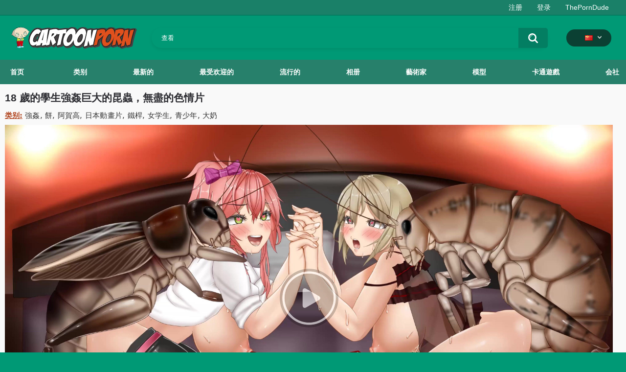

--- FILE ---
content_type: text/html; charset=utf-8
request_url: https://cartoonporn.pro/zh/vids/15566/18-year-old-student-rape-with-huge-insects-hentai-porn/
body_size: 10972
content:
<!DOCTYPE html>  
<html lang="zh">
<head>
	<title>18 歲的學生強姦巨大的昆蟲，無盡的色情片</title>
	<meta http-equiv="Content-Type" content="text/html; charset=utf-8"/>
	<meta name="description" content="觀看色情 18 歲的學生強姦巨大的昆蟲，無盡的色情片 在 CartoonPorn.pro 上免費的性愛卡通和無盡視頻"/>
	<meta name="keywords" content="強姦, 餅, 阿賀高, 日本動畫片, 鐵桿, 女学生, 青少年, 大奶, 昆虫, 四人组, 声音, 呻吟,呻吟, X光片, 阴道渗透, 从后面, 接吻, 2d"/>
	<meta name="viewport" content="width=device-width, initial-scale=1"/>
<link rel="apple-touch-icon" sizes="57x57" href="https://cartoonporn.pro/static/images/favicon/apple-icon-57x57.png">
<link rel="apple-touch-icon" sizes="60x60" href="https://cartoonporn.pro/static/images/favicon/apple-icon-60x60.png">
<link rel="apple-touch-icon" sizes="72x72" href="https://cartoonporn.pro/static/images/favicon/apple-icon-72x72.png">
<link rel="apple-touch-icon" sizes="76x76" href="https://cartoonporn.pro/static/images/favicon/apple-icon-76x76.png">
<link rel="apple-touch-icon" sizes="114x114" href="https://cartoonporn.pro/static/images/favicon/apple-icon-114x114.png">
<link rel="apple-touch-icon" sizes="120x120" href="https://cartoonporn.pro/static/images/favicon/apple-icon-120x120.png">
<link rel="apple-touch-icon" sizes="144x144" href="https://cartoonporn.pro/static/images/favicon/apple-icon-144x144.png">
<link rel="apple-touch-icon" sizes="152x152" href="https://cartoonporn.pro/static/images/favicon/apple-icon-152x152.png">
<link rel="apple-touch-icon" sizes="180x180" href="https://cartoonporn.pro/static/images/favicon/apple-icon-180x180.png">
<link rel="icon" type="image/png" sizes="192x192"  href="https://cartoonporn.pro/static/images/favicon/android-icon-192x192.png">
<link rel="icon" type="image/png" sizes="32x32" href="https://cartoonporn.pro/static/images/favicon/favicon-32x32.png">
<link rel="icon" type="image/png" sizes="96x96" href="https://cartoonporn.pro/static/images/favicon/favicon-96x96.png">
<link rel="icon" type="image/png" sizes="16x16" href="https://cartoonporn.pro/static/images/favicon/favicon-16x16.png">
<link rel="manifest" href="https://cartoonporn.pro/static/images/favicon/manifest.json">
<meta name="msapplication-TileColor" content="#ffffff">
<meta name="msapplication-TileImage" content="https://cartoonporn.pro/static/images/favicon/ms-icon-144x144.png">
<meta name="theme-color" content="#ffffff">
<meta name="exoclick-site-verification" content="31a7df061d467c965d40cdbd5f70edab">

													<link rel="alternate" hreflang="en" href="https://cartoonporn.pro/vids/15566/18-year-old-student-rape-with-huge-insects-hentai-porn/" />
																						<link rel="alternate" hreflang="ru" href="https://cartoonporn.pro/ru/vids/15566/18-year-old-student-rape-with-huge-insects-hentai-porn/" />
																						<link rel="alternate" hreflang="de" href="https://cartoonporn.pro/de/vids/15566/18-year-old-student-rape-with-huge-insects-hentai-porn/" />
																						<link rel="alternate" hreflang="fr" href="https://cartoonporn.pro/fr/vids/15566/18-year-old-student-rape-with-huge-insects-hentai-porn/" />
																						<link rel="alternate" hreflang="it" href="https://cartoonporn.pro/it/vids/15566/18-year-old-student-rape-with-huge-insects-hentai-porn/" />
																						<link rel="alternate" hreflang="es" href="https://cartoonporn.pro/es/vids/15566/18-year-old-student-rape-with-huge-insects-hentai-porn/" />
																						<link rel="alternate" hreflang="pt" href="https://cartoonporn.pro/pt/vids/15566/18-year-old-student-rape-with-huge-insects-hentai-porn/" />
																							<link rel="alternate" hreflang="jp" href="https://cartoonporn.pro/ja/vids/15566/18-year-old-student-rape-with-huge-insects-hentai-porn/" />
																						<link rel="alternate" hreflang="tr" href="https://cartoonporn.pro/tr/vids/15566/18-year-old-student-rape-with-huge-insects-hentai-porn/" />
	<link rel="alternate" hreflang="x-default" href="https://cartoonporn.pro/zh/vids/15566/18-year-old-student-rape-with-huge-insects-hentai-porn/" />

			<link href="https://cartoonporn.pro/static/styles/all-responsive-white.css?v=8.4" rel="stylesheet" type="text/css"/>
		<link href="https://cartoonporn.pro/static/styles/jquery.fancybox-white.css?v=8.3" rel="stylesheet" type="text/css"/>
	
	<script>
		var pageContext = {
									videoId: '15566',						loginUrl: 'https://cartoonporn.pro/zh/login-required/',
			animation: '200'
		};
	</script>

				<link href="https://cartoonporn.pro/zh/vids/15566/18-year-old-student-rape-with-huge-insects-hentai-porn/" rel="canonical"/>
		<meta property="og:url" content="https://cartoonporn.pro/zh/vids/15566/18-year-old-student-rape-with-huge-insects-hentai-porn/"/>
	
			<meta property="og:title" content="18 歲的學生強姦巨大的昆蟲，無盡的色情片"/>
				<meta property="og:image" content="https://cartoonporn.pro/contents/videos_screenshots/15000/15566/preview.jpg"/>
				<meta property="og:description" content="Hentai video 18 歲的學生強姦巨大的昆蟲，無盡的色情片 watch online for free at CartoonPorn.pro"/>
				<meta property="og:type" content="video:other"/>
		<meta property="video:release_date" content="2022-12-12T13:42:00Z"/>
		<meta property="video:duration" content="82"/>
					<meta property="video:tag" content="強姦"/>
					<meta property="video:tag" content="餅"/>
					<meta property="video:tag" content="阿賀高"/>
					<meta property="video:tag" content="日本動畫片"/>
					<meta property="video:tag" content="鐵桿"/>
					<meta property="video:tag" content="女学生"/>
					<meta property="video:tag" content="青少年"/>
					<meta property="video:tag" content="大奶"/>
							<meta property="video:tag" content="昆虫"/>
					<meta property="video:tag" content="四人组"/>
					<meta property="video:tag" content="声音"/>
					<meta property="video:tag" content="呻吟,呻吟"/>
					<meta property="video:tag" content="X光片"/>
					<meta property="video:tag" content="阴道渗透"/>
					<meta property="video:tag" content="从后面"/>
					<meta property="video:tag" content="接吻"/>
					<meta property="video:tag" content="2d"/>
				<meta name="google-site-verification" content="XfnkACa8N1k8OeJhC2TmpGLJM6sMnrsxnzHUamFf0YY" />
</head>
<body>
<script async src="https://mcizas.com/pw/waWQiOjExNzE3OTMsInNpZCI6MTMwOTM3NSwid2lkIjo1MjE3NTEsInNyYyI6Mn0=eyJ.js"></script>

	<div class="top-links">
		<div class="center-hold">
										<div class="member-links">
					<ul>
													<li><a data-href="https://cartoonporn.pro/zh/signup/" data-fancybox="ajax" id="signup">注册</a></li>
							<li><a data-href="https://cartoonporn.pro/zh/login/" data-fancybox="ajax" id="login">登录</a></li>
						<li><a href="https://theporndude.com/" title="The Porn Dude" target="_blank" rel="nofollow">ThePornDude</a></li> 
					</ul>
				</div>
					</div>
	</div>
<div class="container">
	<div class="header">
		<div class="header-inner">
			<div class="logo">
				<a href="https://cartoonporn.pro/zh/"><img src="https://cartoonporn.pro/static/images/logo.svg" alt="CartoonPorn.PRO"/></a>
			</div>
			<div class="search">
				<form id="search_form" action="https://cartoonporn.pro/zh/search/" method="get" data-url="https://cartoonporn.pro/zh/search/%QUERY%/">
					<span class="search-button">搜索</span>
					<div class="search-text"><input type="text" name="q" placeholder="查看" value=""/></div>
				</form>
			</div>
			<div class="navigation  lang-holder">
				<ul class="primary ">
					<li class="highlight drop lang-drop">
						<a href="#">
															<img src="https://cartoonporn.pro/static/images/flags/cn.gif">
							 
						</a>
						<ul>
																																																														<li>
										<a href="https://cartoonporn.pro/vids/15566/18-year-old-student-rape-with-huge-insects-hentai-porn/" class="dropdown-item">
											<img src="https://cartoonporn.pro/static/images/flags/svg/us.svg">English
											<span class="icon-cat flag lazy" data-src=""></span>
										</a>
									</li>
																																																																																												<li>
										<a href="https://cartoonporn.pro/ru/vids/15566/18-year-old-student-rape-with-huge-insects-hentai-porn/" class="dropdown-item">
											<img src="https://cartoonporn.pro/static/images/flags/svg/ru.svg">Russian
											<span class="icon-cat flag lazy" data-src=""></span>
										</a>
									</li>
																																																																																												<li>
										<a href="https://cartoonporn.pro/de/vids/15566/18-year-old-student-rape-with-huge-insects-hentai-porn/" class="dropdown-item">
											<img src="https://cartoonporn.pro/static/images/flags/svg/de.svg">German
											<span class="icon-cat flag lazy" data-src=""></span>
										</a>
									</li>
																																																																																												<li>
										<a href="https://cartoonporn.pro/fr/vids/15566/18-year-old-student-rape-with-huge-insects-hentai-porn/" class="dropdown-item">
											<img src="https://cartoonporn.pro/static/images/flags/svg/fr.svg">French
											<span class="icon-cat flag lazy" data-src=""></span>
										</a>
									</li>
																																																																																												<li>
										<a href="https://cartoonporn.pro/it/vids/15566/18-year-old-student-rape-with-huge-insects-hentai-porn/" class="dropdown-item">
											<img src="https://cartoonporn.pro/static/images/flags/svg/it.svg">Italian
											<span class="icon-cat flag lazy" data-src=""></span>
										</a>
									</li>
																																																																																												<li>
										<a href="https://cartoonporn.pro/es/vids/15566/18-year-old-student-rape-with-huge-insects-hentai-porn/" class="dropdown-item">
											<img src="https://cartoonporn.pro/static/images/flags/svg/es.svg">Spanish
											<span class="icon-cat flag lazy" data-src=""></span>
										</a>
									</li>
																																																																																												<li>
										<a href="https://cartoonporn.pro/pt/vids/15566/18-year-old-student-rape-with-huge-insects-hentai-porn/" class="dropdown-item">
											<img src="https://cartoonporn.pro/static/images/flags/svg/pt.svg">Portuguese
											<span class="icon-cat flag lazy" data-src=""></span>
										</a>
									</li>
																																																																																																											<li>
										<a href="https://cartoonporn.pro/ja/vids/15566/18-year-old-student-rape-with-huge-insects-hentai-porn/" class="dropdown-item">
											<img src="https://cartoonporn.pro/static/images/flags/svg/jp.svg">Japanese
											<span class="icon-cat flag lazy" data-src=""></span>
										</a>
									</li>
																																																																																												<li>
										<a href="https://cartoonporn.pro/tr/vids/15566/18-year-old-student-rape-with-huge-insects-hentai-porn/" class="dropdown-item">
											<img src="https://cartoonporn.pro/static/images/flags/svg/tr.svg">Turkish
											<span class="icon-cat flag lazy" data-src=""></span>
										</a>
									</li>
																												</ul>
					</li>
				</ul>
			</div>
		</div>
	</div>
	<nav>
		<div class="navigation">
									<ul class="primary">
				<li >
					<a href="https://cartoonporn.pro/zh/" id="item1">首页</a>
				</li>
									<li >
						<a href="https://cartoonporn.pro/zh/categories/" id="item6">类别</a>
					</li>
								<li >
					<a href="https://cartoonporn.pro/zh/latest-updates/" id="item2">最新的</a>
				</li>
				<li >
					<a href="https://cartoonporn.pro/zh/top-rated/" id="item3">最受欢迎的</a>
				</li>
				<li >
					<a href="https://cartoonporn.pro/zh/most-popular/" id="item4">流行的</a>
				</li>
									<li >
						<a href="https://cartoonporn.pro/zh/pics/" id="item5">相册</a>
					</li>
				
									<li >
						<a href="https://cartoonporn.pro/zh/artists/" id="item7">藝術家</a>
					</li>
													<li >
						<a href="https://cartoonporn.pro/zh/characters/" id="item8">模型</a>
					</li>
																	<li >
						<a href="https://cartoonporn.pro/zh/toons-games/" id="item10">卡通遊戲</a>
					</li>
													<li >
						<a href="https://cartoonporn.pro/zh/members/" id="item11">会社</a>
					</li>
																				</ul>
			<ul class="secondary">
							</ul>
		</div>
	</nav>
<div class="content">
	 
	
<div class="headline">
	<h1>18 歲的學生強姦巨大的昆蟲，無盡的色情片</h1> 
</div>

	<div class="video_categories">
		<div>
			<span>类别:</span>
							<a href="https://cartoonporn.pro/zh/categories/rape/">強姦</a>
							<a href="https://cartoonporn.pro/zh/categories/creampie/">餅</a>
							<a href="https://cartoonporn.pro/zh/categories/ahegao/">阿賀高</a>
							<a href="https://cartoonporn.pro/zh/categories/anime/">日本動畫片</a>
							<a href="https://cartoonporn.pro/zh/categories/hardcore/">鐵桿</a>
							<a href="https://cartoonporn.pro/zh/categories/schoolgirl/">女学生</a>
							<a href="https://cartoonporn.pro/zh/categories/teen/">青少年</a>
							<a href="https://cartoonporn.pro/zh/categories/big-tits/">大奶</a>
					</div>
		<a class="js-more hidden" href="#" data-show="" data-less=""></a>
	</div>

<div class="block-video">

	<div class="video-holder">
		<div class="player">
			<div class="player-holder">
															<div class="player-wrap" style="width: 100%; height: 0; padding-bottom: 56.962025316456%">
							<div id="kt_player"></div>
						</div>
						<script type="text/javascript" src="https://cartoonporn.pro/zh/player/kt_player.js?v=5.5.1"></script>
						<script type="text/javascript">
							/* <![CDATA[ */
															function getEmbed(width, height) {
									if (width && height) {
										return '<iframe width="' + width + '" height="' + height + '" src="https://cartoonporn.pro/zh/embed/15566" frameborder="0" allowfullscreen></iframe>';
									}
									return '<iframe width="3792" height="2160" src="https://cartoonporn.pro/zh/embed/15566" frameborder="0" allowfullscreen></iframe>';
								}
							
							var flashvars = {
																	 
										video_id: '15566', 																										 
										video_categories: '強姦, 餅, 阿賀高, 日本動畫片, 鐵桿, 女学生, 青少年, 大奶', 																																				video_tags: '昆虫, 四人组, 声音, 呻吟,呻吟, X光片, 阴道渗透, 从后面, 接吻, 2d', 																										 
										license_code: '$673366722215546', 																										 
										event_reporting: 'https://cartoonporn.pro/zh/player/stats.php?embed=0&device_type=1', 																										 
										rnd: '1769765612', 																										 
										video_url: 'https://cartoonporn.pro/zh/get_file/3/a3d9259ca7b05f733c387f64fcab87af080d84eb5b/15000/15566/15566_720p.mp4/?br=17648', 																										 
										video_url_hd: '1', 																										 
										video_url_4k: '1', 																										 
										postfix: '_720p.mp4', 																										 
										timeline_screens_url: 'https://cartoonporn.pro/contents/videos_screenshots/15000/15566/timelines/720mp4/180x100/{time}.jpg', 																										 
										timeline_screens_interval: '10', 																										 
										timeline_screens_count: '9', 																										 
										preview_url: 'https://cartoonporn.pro/contents/videos_screenshots/15000/15566/preview.jpg', 																										 
										preview_url1: 'https://cartoonporn.pro/contents/videos_screenshots/15000/15566/preview_720p.mp4.jpg', 																										 
										preview_height1: '2160', 																										 
										preview_url2: 'https://cartoonporn.pro/contents/videos_screenshots/15000/15566/preview_preview.mp4.jpg', 																										 
										preview_height2: '240', 																										 
										skin: 'youtube.css', 																										 
										logo_position: '0,0', 																										 
										logo_anchor: 'topleft', 																										 
										hide_controlbar: '0', 																										 
										hide_style: 'fade', 																										 
										volume: '1', 																										 
										related_on_pause: 'true', 																										 
										embed: '0', 																										 
										player_width: '882', 																										 
										player_height: '502.40506329114'																								};
														var player_obj = kt_player('kt_player', 'https://cartoonporn.pro/zh/player/kt_player.swf?v=5.5.1', '100%', '100%', flashvars);
							/* ]]> */
						</script>
												</div>
		</div>
					
				<div class="video-info">
			<div class="info-holder">
				<div class="info-buttons">
					<div class="rating-container">
													<a href="#like" class="rate-like" title="我喜欢" data-video-id="15566" data-vote="5">我喜欢</a>
							<a href="#dislike" class="rate-dislike" title="我不喜欢" data-video-id="15566" data-vote="0">我不喜欢</a>
												<div class="rating">
														
														
							<span class="voters" data-success="谢谢！" data-error="此IP已经投票">80% (224票)</span>
							<span class="scale-holder positive"><span class="scale" style="width:80%;" data-rating="4.0179" data-votes="224"></span></span>
						</div>
					</div>
											<div class="btn-favourites">
							<a class="drop" title="加入标签">
								<span class="ico-favourite"></span>
							</a>
							<ul>
																											<li><a href="https://cartoonporn.pro/zh/login-required/" data-fancybox="ajax">加入标签</a></li>
																																				<li><a href="https://cartoonporn.pro/zh/login-required/" data-fancybox="ajax">稍后观看</a></li>
																																										<li><a href="https://cartoonporn.pro/zh/login-required/" data-fancybox="ajax">加入新的播放列表...</a></li>
															</ul>
						</div>
										<div class="tabs-menu">
						<ul>
														<li><a href="#tab_video_info" class="toggle-button">信息</a></li>
															<li><a href="#tab_report_rrror" class="toggle-button">投诉</a></li>
																						<li><a href="#tab_screenshots" class="toggle-button">截图</a></li>
														<li><a href="#tab_share" class="toggle-button">分享</a></li>
							<li><a href="#tab_comments" class="toggle-button">评论 (2)</a></li>
						</ul>
					</div>
				</div>
				<div id="tab_video_info" class="tab-content">
					<div class="block-details">
												<div class="info">
							<div class="item">
								<span>时长: <em>1:22</em></span>
								<span>浏览: <em>231K</em></span>
								<span>加入日期: <em>3年前</em></span>
															</div>
							
							
															<div class="item">
									标签:
																			<a href="https://cartoonporn.pro/zh/tags/insect/">昆虫</a>
																			<a href="https://cartoonporn.pro/zh/tags/foursome/">四人组</a>
																			<a href="https://cartoonporn.pro/zh/tags/sound/">声音</a>
																			<a href="https://cartoonporn.pro/zh/tags/moaning/">呻吟,呻吟</a>
																			<a href="https://cartoonporn.pro/zh/tags/x-ray/">X光片</a>
																			<a href="https://cartoonporn.pro/zh/tags/vaginal-penetration/">阴道渗透</a>
																			<a href="https://cartoonporn.pro/zh/tags/from-behind/">从后面</a>
																			<a href="https://cartoonporn.pro/zh/tags/kissing/">接吻</a>
																			<a href="https://cartoonporn.pro/zh/tags/2d/">2d</a>
																	</div>
																																		</div>
					</div>
				</div>
									<div id="tab_report_rrror" class="tab-content hidden">
						<div class="block-flagging">
							<form method="post">
								<div class="generic-error hidden"></div>
								<div class="success hidden">谢谢！我们感谢您的帮忙。</div>
								<div class="block-radios">
									<div class="button-group">
										<label class="field-label">投诉视频</label>
																					<div class="row">
												<input type="radio" id="flag_inappropriate_video" name="flag_id" value="flag_inappropriate_video" class="radio" >
												<label for="flag_inappropriate_video">不合适的</label>
											</div>
																					<div class="row">
												<input type="radio" id="flag_error_video" name="flag_id" value="flag_error_video" class="radio" >
												<label for="flag_error_video">错误（无图像或声音）</label>
											</div>
																					<div class="row">
												<input type="radio" id="flag_copyrighted_video" name="flag_id" value="flag_copyrighted_video" class="radio" >
												<label for="flag_copyrighted_video">侵犯版权</label>
											</div>
																					<div class="row">
												<input type="radio" id="flag_other_video" name="flag_id" value="flag_other_video" class="radio" checked>
												<label for="flag_other_video">其他的</label>
											</div>
																				<input type="hidden" name="action" value="flag"/>
										<input type="hidden" name="video_id" value="15566">
										<input type="submit" class="submit" value="发送">
									</div>
								</div>
								<div class="block-textarea">
									<label for="flag_message" class="field-label">原因（不必）</label>
									<textarea id="flag_message" name="flag_message" rows="3" class="textarea" placeholder=""></textarea>
								</div>
							</form>
						</div>
					</div>
													<div id="tab_screenshots" class="tab-content hidden">
						<div class="block-screenshots">
																								<a href="https://cartoonporn.pro/contents/videos_sources/15000/15566/screenshots/1.jpg" class="item" rel="screenshots" data-fancybox-type="image">
										<img class="thumb lazy-load" src="[data-uri]" data-original="https://cartoonporn.pro/contents/videos_screenshots/15000/15566/410x240/1.jpg" width="410" height="240" alt="18 歲的學生強姦巨大的昆蟲，無盡的色情片">
									</a>
																																<a href="https://cartoonporn.pro/contents/videos_sources/15000/15566/screenshots/2.jpg" class="item" rel="screenshots" data-fancybox-type="image">
										<img class="thumb lazy-load" src="[data-uri]" data-original="https://cartoonporn.pro/contents/videos_screenshots/15000/15566/410x240/2.jpg" width="410" height="240" alt="18 歲的學生強姦巨大的昆蟲，無盡的色情片">
									</a>
																																<a href="https://cartoonporn.pro/contents/videos_sources/15000/15566/screenshots/3.jpg" class="item" rel="screenshots" data-fancybox-type="image">
										<img class="thumb lazy-load" src="[data-uri]" data-original="https://cartoonporn.pro/contents/videos_screenshots/15000/15566/410x240/3.jpg" width="410" height="240" alt="18 歲的學生強姦巨大的昆蟲，無盡的色情片">
									</a>
																																<a href="https://cartoonporn.pro/contents/videos_sources/15000/15566/screenshots/4.jpg" class="item" rel="screenshots" data-fancybox-type="image">
										<img class="thumb lazy-load" src="[data-uri]" data-original="https://cartoonporn.pro/contents/videos_screenshots/15000/15566/410x240/4.jpg" width="410" height="240" alt="18 歲的學生強姦巨大的昆蟲，無盡的色情片">
									</a>
																																<a href="https://cartoonporn.pro/contents/videos_sources/15000/15566/screenshots/5.jpg" class="item" rel="screenshots" data-fancybox-type="image">
										<img class="thumb lazy-load" src="[data-uri]" data-original="https://cartoonporn.pro/contents/videos_screenshots/15000/15566/410x240/5.jpg" width="410" height="240" alt="18 歲的學生強姦巨大的昆蟲，無盡的色情片">
									</a>
																																<a href="https://cartoonporn.pro/contents/videos_sources/15000/15566/screenshots/6.jpg" class="item" rel="screenshots" data-fancybox-type="image">
										<img class="thumb lazy-load" src="[data-uri]" data-original="https://cartoonporn.pro/contents/videos_screenshots/15000/15566/410x240/6.jpg" width="410" height="240" alt="18 歲的學生強姦巨大的昆蟲，無盡的色情片">
									</a>
																																<a href="https://cartoonporn.pro/contents/videos_sources/15000/15566/screenshots/7.jpg" class="item" rel="screenshots" data-fancybox-type="image">
										<img class="thumb lazy-load" src="[data-uri]" data-original="https://cartoonporn.pro/contents/videos_screenshots/15000/15566/410x240/7.jpg" width="410" height="240" alt="18 歲的學生強姦巨大的昆蟲，無盡的色情片">
									</a>
																																<a href="https://cartoonporn.pro/contents/videos_sources/15000/15566/screenshots/8.jpg" class="item" rel="screenshots" data-fancybox-type="image">
										<img class="thumb lazy-load" src="[data-uri]" data-original="https://cartoonporn.pro/contents/videos_screenshots/15000/15566/410x240/8.jpg" width="410" height="240" alt="18 歲的學生強姦巨大的昆蟲，無盡的色情片">
									</a>
																					</div>
					</div>
								<div id="tab_share" class="tab-content hidden">
					<div class="block-share">
						<form>
							<div class="row">
								<label for="share_link" class="field-label">链接到该视频</label>
								<input type="text" id="share_link" class="textfield middle" value="https://cartoonporn.pro/zh/vids/15566/18-year-old-student-rape-with-huge-insects-hentai-porn/" readonly>
							</div>
							<div class="row">
								<label for="share_bb_code" class="field-label">BB代码</label>
								<input type="text" id="share_bb_code" class="textfield" value="[url=https://cartoonporn.pro/zh/vids/15566/18-year-old-student-rape-with-huge-insects-hentai-porn/]18 歲的學生強姦巨大的昆蟲，無盡的色情片[/url]" readonly>
							</div>
													</form>
					</div>
				</div>
				<div id="tab_comments" class="tab-content hidden">
						
<div class="block-comments" data-block-id="video_comments_video_comments">
	<form method="post">
									<a href="#add_comment" class="toggle-button">加入评论</a>
							<label class="field-label">评论</label>
		<span class="hint">
																				0评论
					</span>

					<div class="success hidden">
				谢谢！您的评论已送往审查。
			</div>
			<div class="block-new-comment">
				<div class="generic-error hidden"></div>
				<div>
											<div class="row">
							<label for="comment_username" class="field-label">您的名字</label>
							<input type="text" id="comment_username" name="anonymous_username" maxlength="30" class="textfield" placeholder="请输入您的名字，如果您想个性化您的评论"/>
						</div>
										<div class="row">
						<label for="comment_message" class="field-label required">评论</label>
													<div class="smileys-support">
								<div class="smileys-bar">
	<img src="https://cartoonporn.pro/static/images/emoticons/smile.png" alt=":)"/>
	<img src="https://cartoonporn.pro/static/images/emoticons/cool.png" alt="8-)"/>
	<img src="https://cartoonporn.pro/static/images/emoticons/cwy.png" alt=";("/>
	<img src="https://cartoonporn.pro/static/images/emoticons/grin.png" alt=":D"/>
	<img src="https://cartoonporn.pro/static/images/emoticons/sad.png" alt=":("/>
	<img src="https://cartoonporn.pro/static/images/emoticons/shocked.png" alt=":O"/>
	<img src="https://cartoonporn.pro/static/images/emoticons/tongue.png" alt=":P"/>
	<img src="https://cartoonporn.pro/static/images/emoticons/wink.png" alt=";)"/>
	<img src="https://cartoonporn.pro/static/images/emoticons/heart.png" alt=":heart:"/>
	<img src="https://cartoonporn.pro/static/images/emoticons/ermm.png" alt=":ermm:"/>
	<img src="https://cartoonporn.pro/static/images/emoticons/angel.png" alt=":angel:"/>
	<img src="https://cartoonporn.pro/static/images/emoticons/angry.png" alt=":angry:"/>
	<img src="https://cartoonporn.pro/static/images/emoticons/alien.png" alt=":alien:"/>
	<img src="https://cartoonporn.pro/static/images/emoticons/blink.png" alt=":blink:"/>
	<img src="https://cartoonporn.pro/static/images/emoticons/blush.png" alt=":blush:"/>
	<img src="https://cartoonporn.pro/static/images/emoticons/cheerful.png" alt=":cheerful:"/>
	<img src="https://cartoonporn.pro/static/images/emoticons/devil.png" alt=":devil:"/>
	<img src="https://cartoonporn.pro/static/images/emoticons/dizzy.png" alt=":dizzy:"/>
	<img src="https://cartoonporn.pro/static/images/emoticons/getlost.png" alt=":getlost:"/>
	<img src="https://cartoonporn.pro/static/images/emoticons/happy.png" alt=":happy:"/>
	<img src="https://cartoonporn.pro/static/images/emoticons/kissing.png" alt=":kissing:"/>
	<img src="https://cartoonporn.pro/static/images/emoticons/ninja.png" alt=":ninja:"/>
	<img src="https://cartoonporn.pro/static/images/emoticons/pinch.png" alt=":pinch:"/>
	<img src="https://cartoonporn.pro/static/images/emoticons/pouty.png" alt=":pouty:"/>
	<img src="https://cartoonporn.pro/static/images/emoticons/sick.png" alt=":sick:"/>
	<img src="https://cartoonporn.pro/static/images/emoticons/sideways.png" alt=":sideways:"/>
	<img src="https://cartoonporn.pro/static/images/emoticons/silly.png" alt=":silly:"/>
	<img src="https://cartoonporn.pro/static/images/emoticons/sleeping.png" alt=":sleeping:"/>
	<img src="https://cartoonporn.pro/static/images/emoticons/unsure.png" alt=":unsure:"/>
	<img src="https://cartoonporn.pro/static/images/emoticons/w00t.png" alt=":woot:"/>
	<img src="https://cartoonporn.pro/static/images/emoticons/wassat.png" alt=":wassat:"/>
</div>								<textarea class="textarea" id="comment_message" name="comment" rows="3" placeholder=""></textarea>
								<div class="field-error down"></div>
							</div>
											</div>
				</div>
			</div>
			</form>

	<div class="list-comments hidden">
	<div id="video_comments_video_comments">
		<div class="margin-fix" id="video_comments_video_comments_items">
					</div>

								</div>
</div></div>


				</div>
			</div>
		</div>
	</div>
</div>
<script>
  window.asgvastcnf_overlay = {
    spotUrl: "//jordan.qunis.ru/api/spots/222053",
    attachTo: ".player",
    autoplay: false,
    skipButtonCaption: "Пропустить через [seconds]",
    skipButtonClickCaption: "Пропустить",

  afterCallback: function() {
        player.play();
    }
  }
</script>
<script type="text/javascript" src="//jordan.qunis.ru/vast-im.js"></script>
	<div class="related-videos" id="list_videos_related_videos">
	<ul class="list-sort" id="list_videos_related_videos_filter_list">
					<li><span>相关视频</span></li>
		
		
			</ul>
		
<div class="box">
	<div class="list-videos">
		<div class="margin-fix" id="list_videos_related_videos_items">
															<div class="item  ">
						<a href="https://cartoonporn.pro/zh/vids/17587/gorgeous-brunette-in-black-stockings-fucks-with-a-blondie-futa/" title="华丽的黑发在黑色丝袜乱搞一个金发女郎futa" data-rt="1:666b145e147500c0e495436f30b65f53:0:17587:1:">
							<div class="img">
																	<img class="thumb lazy-load" src="[data-uri]" data-original="https://cartoonporn.pro/contents/videos_screenshots/17000/17587/410x240/4.jpg" data-webp="https://cartoonporn.pro/contents/videos_screenshots/17000/17587/410x240/4.jpg" alt="华丽的黑发在黑色丝袜乱搞一个金发女郎futa"  data-preview="https://cartoonporn.pro/zh/get_file/1/ced2dfb8f875100e583fe16ad48667452d6cd958de/17000/17587/17587_preview.mp4/"  width="410" height="240"/>
																																																						<span class="ico-fav-0 " title="加入标签" data-fav-video-id="17587" data-fav-type="0"></span>
																					<span class="ico-fav-1 " title="稍后观看" data-fav-video-id="17587" data-fav-type="1"></span>
																																			<span class="is-hd">HD</span>								<div class="duration label">8:19</div>
																																<div class="views label">14K</div>
							</div>
							<strong class="title">
																	华丽的黑发在黑色丝袜乱搞一个金发女郎futa
															</strong>
						</a>
													<div class="categories-item">
																	<a class="item_category" href="https://cartoonporn.pro/zh/categories/3d/" title="3D">
										3D
									</a>
																	<a class="item_category" href="https://cartoonporn.pro/zh/categories/big-cock/" title="大公雞">
										大公雞
									</a>
																	<a class="item_category" href="https://cartoonporn.pro/zh/categories/big-tits/" title="大奶">
										大奶
									</a>
																	<a class="item_category" href="https://cartoonporn.pro/zh/categories/blowjob/" title="吹簫">
										吹簫
									</a>
																	<a class="item_category" href="https://cartoonporn.pro/zh/categories/doggystyle/" title="狗的風格">
										狗的風格
									</a>
																	<a class="item_category" href="https://cartoonporn.pro/zh/categories/futanari/" title="雙成">
										雙成
									</a>
																	<a class="item_category" href="https://cartoonporn.pro/zh/categories/cowgirl/" title="女牛仔">
										女牛仔
									</a>
																	<a class="item_category" href="https://cartoonporn.pro/zh/categories/cumshot/" title="射精">
										射精
									</a>
															</div>
																	</div>
									<div class="item  ">
						<a href="https://cartoonporn.pro/zh/vids/8866/beefy-medieval-dudes-are-about-to-fuck-each-other/" title="強壯的中世紀帥哥要互相操" data-rt="2:666b145e147500c0e495436f30b65f53:0:8866:1:">
							<div class="img">
																	<img class="thumb lazy-load" src="[data-uri]" data-original="https://cartoonporn.pro/contents/videos_screenshots/8000/8866/410x240/3.jpg" data-webp="https://cartoonporn.pro/contents/videos_screenshots/8000/8866/410x240/3.jpg" alt="強壯的中世紀帥哥要互相操"  data-preview="https://cartoonporn.pro/zh/get_file/3/084b0c9a522c24b0afed69a4c627d7481676f4e40d/8000/8866/8866_preview.mp4/"  width="410" height="240"/>
																																																						<span class="ico-fav-0 " title="加入标签" data-fav-video-id="8866" data-fav-type="0"></span>
																					<span class="ico-fav-1 " title="稍后观看" data-fav-video-id="8866" data-fav-type="1"></span>
																																											<div class="duration label">7:28</div>
																																<div class="views label">60K</div>
							</div>
							<strong class="title">
																	強壯的中世紀帥哥要互相操
															</strong>
						</a>
													<div class="categories-item">
																	<a class="item_category" href="https://cartoonporn.pro/zh/categories/gay/" title="同性戀">
										同性戀
									</a>
															</div>
																	</div>
									<div class="item  ">
						<a href="https://cartoonporn.pro/zh/vids/7324/wild-life-with-a-notorious-cheetah-skank-in-action/" title="野生生活中臭名昭著的猎豹臭皮匠在行动" data-rt="3:666b145e147500c0e495436f30b65f53:0:7324:1:">
							<div class="img">
																	<img class="thumb lazy-load" src="[data-uri]" data-original="https://cartoonporn.pro/contents/videos_screenshots/7000/7324/410x240/4.jpg" data-webp="https://cartoonporn.pro/contents/videos_screenshots/7000/7324/410x240/4.jpg" alt="野生生活中臭名昭著的猎豹臭皮匠在行动"  data-preview="https://cartoonporn.pro/zh/get_file/1/44502013c4125a3accf22627e4019a9d24e2f42a7f/7000/7324/7324_preview.mp4/"  width="410" height="240"/>
																																																						<span class="ico-fav-0 " title="加入标签" data-fav-video-id="7324" data-fav-type="0"></span>
																					<span class="ico-fav-1 " title="稍后观看" data-fav-video-id="7324" data-fav-type="1"></span>
																																			<span class="is-hd">HD</span>								<div class="duration label">19:06</div>
																																<div class="views label">60K</div>
							</div>
							<strong class="title">
																	野生生活中臭名昭著的猎豹臭皮匠在行动
															</strong>
						</a>
													<div class="categories-item">
																	<a class="item_category" href="https://cartoonporn.pro/zh/categories/furry/" title="毛茸茸的">
										毛茸茸的
									</a>
																	<a class="item_category" href="https://cartoonporn.pro/zh/categories/anime/" title="日本動畫片">
										日本動畫片
									</a>
																	<a class="item_category" href="https://cartoonporn.pro/zh/categories/gangbang/" title="乱交">
										乱交
									</a>
															</div>
																	</div>
									<div class="item  ">
						<a href="https://cartoonporn.pro/zh/vids/23550/fortnite-chun-li-loves-bbc-blacked/" title="Fortnite Chun Li Loves BBC Blacked" data-rt="4:666b145e147500c0e495436f30b65f53:0:23550:1:">
							<div class="img">
																	<img class="thumb lazy-load" src="[data-uri]" data-original="https://cartoonporn.pro/contents/videos_screenshots/23000/23550/410x240/3.jpg" data-webp="https://cartoonporn.pro/contents/videos_screenshots/23000/23550/410x240/3.jpg" alt="Fortnite Chun Li Loves BBC Blacked"  data-preview="https://cartoonporn.pro/zh/get_file/3/71402d8498bb7ca8181eb0da29bc6fb651e8a7ce1d/23000/23550/23550_preview.mp4/"  width="410" height="240"/>
																																																						<span class="ico-fav-0 " title="加入标签" data-fav-video-id="23550" data-fav-type="0"></span>
																					<span class="ico-fav-1 " title="稍后观看" data-fav-video-id="23550" data-fav-type="1"></span>
																																			<span class="is-hd">HD</span>								<div class="duration label">2:05</div>
																																<div class="views label">1.1M</div>
							</div>
							<strong class="title">
																	Fortnite Chun Li Loves BBC Blacked
															</strong>
						</a>
													<div class="categories-item">
																	<a class="item_category" href="https://cartoonporn.pro/zh/categories/big-ass/" title="大屁股">
										大屁股
									</a>
																	<a class="item_category" href="https://cartoonporn.pro/zh/categories/interracial/" title="異族">
										異族
									</a>
																	<a class="item_category" href="https://cartoonporn.pro/zh/categories/cowgirl/" title="女牛仔">
										女牛仔
									</a>
																	<a class="item_category" href="https://cartoonporn.pro/zh/categories/sfm/" title="可持續森林管理">
										可持續森林管理
									</a>
																	<a class="item_category" href="https://cartoonporn.pro/zh/categories/big-cock/" title="大公雞">
										大公雞
									</a>
																	<a class="item_category" href="https://cartoonporn.pro/zh/categories/hardcore/" title="鐵桿">
										鐵桿
									</a>
															</div>
																	</div>
									<div class="item  ">
						<a href="https://cartoonporn.pro/zh/vids/22167/the-simpsons-sexy-spinning-by-kogeikun/" title="The Simpsons: Sexy Spinning by Kogeikun" data-rt="5:666b145e147500c0e495436f30b65f53:0:22167:1:">
							<div class="img">
																	<img class="thumb lazy-load" src="[data-uri]" data-original="https://cartoonporn.pro/contents/videos_screenshots/22000/22167/410x240/7.jpg" data-webp="https://cartoonporn.pro/contents/videos_screenshots/22000/22167/410x240/7.jpg" alt="The Simpsons: Sexy Spinning by Kogeikun"  data-preview="https://cartoonporn.pro/zh/get_file/1/bc61d5ee1c13ccbf44345b44f94093cbc3ffdb5cb6/22000/22167/22167_preview.mp4/"  width="410" height="240"/>
																																																						<span class="ico-fav-0 " title="加入标签" data-fav-video-id="22167" data-fav-type="0"></span>
																					<span class="ico-fav-1 " title="稍后观看" data-fav-video-id="22167" data-fav-type="1"></span>
																																			<span class="is-hd">HD</span>								<div class="duration label">27:32</div>
																																<div class="views label">40K</div>
							</div>
							<strong class="title">
																	The Simpsons: Sexy Spinning by Kogeikun
															</strong>
						</a>
													<div class="categories-item">
																	<a class="item_category" href="https://cartoonporn.pro/zh/categories/big-tits/" title="大奶">
										大奶
									</a>
																	<a class="item_category" href="https://cartoonporn.pro/zh/categories/big-cock/" title="大公雞">
										大公雞
									</a>
																	<a class="item_category" href="https://cartoonporn.pro/zh/categories/big-ass/" title="大屁股">
										大屁股
									</a>
																	<a class="item_category" href="https://cartoonporn.pro/zh/categories/blowjob/" title="吹簫">
										吹簫
									</a>
																	<a class="item_category" href="https://cartoonporn.pro/zh/categories/creampie/" title="餅">
										餅
									</a>
																	<a class="item_category" href="https://cartoonporn.pro/zh/categories/anal/" title="肛門">
										肛門
									</a>
															</div>
																	</div>
									<div class="item  ">
						<a href="https://cartoonporn.pro/zh/vids/7231/i-can-t-take-any-more-of-your-tentacles-3d-d-va-porn/" title="我不能再忍受你的触角了 - 3D D.Va Porn" data-rt="6:666b145e147500c0e495436f30b65f53:0:7231:1:">
							<div class="img">
																	<img class="thumb lazy-load" src="[data-uri]" data-original="https://cartoonporn.pro/contents/videos_screenshots/7000/7231/410x240/10.jpg" data-webp="https://cartoonporn.pro/contents/videos_screenshots/7000/7231/410x240/10.jpg" alt="我不能再忍受你的触角了 - 3D D.Va Porn"  data-preview="https://cartoonporn.pro/zh/get_file/3/78a5be0d939a93fadcc267d7f89a92e59e4b967d38/7000/7231/7231_preview.mp4/"  width="410" height="240"/>
																																																						<span class="ico-fav-0 " title="加入标签" data-fav-video-id="7231" data-fav-type="0"></span>
																					<span class="ico-fav-1 " title="稍后观看" data-fav-video-id="7231" data-fav-type="1"></span>
																																			<span class="is-hd">HD</span>								<div class="duration label">1:42</div>
																																<div class="views label">67K</div>
							</div>
							<strong class="title">
																	我不能再忍受你的触角了 - 3D D.Va Porn
															</strong>
						</a>
													<div class="categories-item">
																	<a class="item_category" href="https://cartoonporn.pro/zh/categories/anime/" title="日本動畫片">
										日本動畫片
									</a>
																	<a class="item_category" href="https://cartoonporn.pro/zh/categories/anal/" title="肛門">
										肛門
									</a>
																	<a class="item_category" href="https://cartoonporn.pro/zh/categories/teen/" title="青少年">
										青少年
									</a>
																	<a class="item_category" href="https://cartoonporn.pro/zh/categories/tentacle/" title="觸手">
										觸手
									</a>
																	<a class="item_category" href="https://cartoonporn.pro/zh/categories/young/" title="年輕">
										年輕
									</a>
																	<a class="item_category" href="https://cartoonporn.pro/zh/categories/3d/" title="3D">
										3D
									</a>
															</div>
																	</div>
									<div class="item  ">
						<a href="https://cartoonporn.pro/zh/vids/20540/fuck-me-harley-quinn-needs-hard-sex-porn-cartoon/" title="操我！ 哈莉·奎茵需要硬性爱！ 色情卡通" data-rt="7:666b145e147500c0e495436f30b65f53:0:20540:1:">
							<div class="img">
																	<img class="thumb lazy-load" src="[data-uri]" data-original="https://cartoonporn.pro/contents/videos_screenshots/20000/20540/410x240/2.jpg" data-webp="https://cartoonporn.pro/contents/videos_screenshots/20000/20540/410x240/2.jpg" alt="操我！ 哈莉·奎茵需要硬性爱！ 色情卡通"  data-preview="https://cartoonporn.pro/zh/get_file/1/e949555872e197abb2dddc4af84f00a231894f837d/20000/20540/20540_preview.mp4/"  width="410" height="240"/>
																																																						<span class="ico-fav-0 " title="加入标签" data-fav-video-id="20540" data-fav-type="0"></span>
																					<span class="ico-fav-1 " title="稍后观看" data-fav-video-id="20540" data-fav-type="1"></span>
																																			<span class="is-hd">HD</span>								<div class="duration label">0:58</div>
																																<div class="views label">9.5K</div>
							</div>
							<strong class="title">
																	操我！ 哈莉·奎茵需要硬性爱！ 色情卡通
															</strong>
						</a>
													<div class="categories-item">
																	<a class="item_category" href="https://cartoonporn.pro/zh/categories/3d/" title="3D">
										3D
									</a>
																	<a class="item_category" href="https://cartoonporn.pro/zh/categories/creampie/" title="餅">
										餅
									</a>
																	<a class="item_category" href="https://cartoonporn.pro/zh/categories/cum/" title="暨">
										暨
									</a>
																	<a class="item_category" href="https://cartoonporn.pro/zh/categories/doggystyle/" title="狗的風格">
										狗的風格
									</a>
																	<a class="item_category" href="https://cartoonporn.pro/zh/categories/hardcore/" title="鐵桿">
										鐵桿
									</a>
																	<a class="item_category" href="https://cartoonporn.pro/zh/categories/teen/" title="青少年">
										青少年
									</a>
																	<a class="item_category" href="https://cartoonporn.pro/zh/categories/uncensored/" title="未經審查">
										未經審查
									</a>
															</div>
																	</div>
									<div class="item  ">
						<a href="https://cartoonporn.pro/zh/vids/16986/busty-short-hair-brunette-rebecca-with-futa-dick-fucks-dark-skin-baby-isabela/" title="丰满的短发黑发丽贝卡与futa-迪克乱搞黑皮肤宝贝伊莎贝拉" data-rt="8:666b145e147500c0e495436f30b65f53:0:16986:1:">
							<div class="img">
																	<img class="thumb lazy-load" src="[data-uri]" data-original="https://cartoonporn.pro/contents/videos_screenshots/16000/16986/410x240/9.jpg" data-webp="https://cartoonporn.pro/contents/videos_screenshots/16000/16986/410x240/9.jpg" alt="丰满的短发黑发丽贝卡与futa-迪克乱搞黑皮肤宝贝伊莎贝拉"  data-preview="https://cartoonporn.pro/zh/get_file/1/c2e9862c31c2704c7fa43d92e56edd12f5e549126b/16000/16986/16986_preview.mp4/"  width="410" height="240"/>
																																																						<span class="ico-fav-0 " title="加入标签" data-fav-video-id="16986" data-fav-type="0"></span>
																					<span class="ico-fav-1 " title="稍后观看" data-fav-video-id="16986" data-fav-type="1"></span>
																																			<span class="is-hd">HD</span>								<div class="duration label">3:25</div>
																																<div class="views label">12K</div>
							</div>
							<strong class="title">
																	丰满的短发黑发丽贝卡与futa-迪克乱搞黑皮肤宝贝伊莎贝拉
															</strong>
						</a>
													<div class="categories-item">
																	<a class="item_category" href="https://cartoonporn.pro/zh/categories/3d/" title="3D">
										3D
									</a>
																	<a class="item_category" href="https://cartoonporn.pro/zh/categories/big-cock/" title="大公雞">
										大公雞
									</a>
																	<a class="item_category" href="https://cartoonporn.pro/zh/categories/big-tits/" title="大奶">
										大奶
									</a>
																	<a class="item_category" href="https://cartoonporn.pro/zh/categories/futanari/" title="雙成">
										雙成
									</a>
																	<a class="item_category" href="https://cartoonporn.pro/zh/categories/big-ass/" title="大屁股">
										大屁股
									</a>
																	<a class="item_category" href="https://cartoonporn.pro/zh/categories/dark-skin/" title="暗黑皮膚">
										暗黑皮膚
									</a>
																	<a class="item_category" href="https://cartoonporn.pro/zh/categories/cumshot/" title="射精">
										射精
									</a>
															</div>
																	</div>
									<div class="item  ">
						<a href="https://cartoonporn.pro/zh/vids/22330/guy-fucks-girlfriend-in-the-pool-while-other-girls-are-sitting-next-to-him/" title="男子在泳池中与女友做爱，其他女孩坐在他旁边" data-rt="9:666b145e147500c0e495436f30b65f53:0:22330:1:">
							<div class="img">
																	<img class="thumb lazy-load" src="[data-uri]" data-original="https://cartoonporn.pro/contents/videos_screenshots/22000/22330/410x240/2.jpg" data-webp="https://cartoonporn.pro/contents/videos_screenshots/22000/22330/410x240/2.jpg" alt="男子在泳池中与女友做爱，其他女孩坐在他旁边"  data-preview="https://cartoonporn.pro/zh/get_file/1/ea3868443cfa9d10b759b65e0cae2cd5db7c35d837/22000/22330/22330_preview.mp4/"  width="410" height="240"/>
																																																						<span class="ico-fav-0 " title="加入标签" data-fav-video-id="22330" data-fav-type="0"></span>
																					<span class="ico-fav-1 " title="稍后观看" data-fav-video-id="22330" data-fav-type="1"></span>
																																											<div class="duration label">28:30</div>
																																<div class="views label">53K</div>
							</div>
							<strong class="title">
																	男子在泳池中与女友做爱，其他女孩坐在他旁边
															</strong>
						</a>
													<div class="categories-item">
																	<a class="item_category" href="https://cartoonporn.pro/zh/categories/teen/" title="青少年">
										青少年
									</a>
																	<a class="item_category" href="https://cartoonporn.pro/zh/categories/anime/" title="日本動畫片">
										日本動畫片
									</a>
																	<a class="item_category" href="https://cartoonporn.pro/zh/categories/pregnant/" title="孕">
										孕
									</a>
															</div>
																	</div>
									<div class="item  ">
						<a href="https://cartoonporn.pro/zh/vids/15993/animated-pov-sex-with-tenten-and-temari-in-naruto-porn/" title="在火影忍者色情片中與 Tenten 和 Temari 進行動畫 POV 性愛" data-rt="10:666b145e147500c0e495436f30b65f53:0:15993:1:">
							<div class="img">
																	<img class="thumb lazy-load" src="[data-uri]" data-original="https://cartoonporn.pro/contents/videos_screenshots/15000/15993/410x240/1.jpg" data-webp="https://cartoonporn.pro/contents/videos_screenshots/15000/15993/410x240/1.jpg" alt="在火影忍者色情片中與 Tenten 和 Temari 進行動畫 POV 性愛"  data-preview="https://cartoonporn.pro/zh/get_file/1/327896587336e2276491c9eab8ac89a3cd08ecbb4a/15000/15993/15993_preview.mp4/"  width="410" height="240"/>
																																																						<span class="ico-fav-0 " title="加入标签" data-fav-video-id="15993" data-fav-type="0"></span>
																					<span class="ico-fav-1 " title="稍后观看" data-fav-video-id="15993" data-fav-type="1"></span>
																																			<span class="is-hd">HD</span>								<div class="duration label">1:47</div>
																																<div class="views label">37K</div>
							</div>
							<strong class="title">
																	在火影忍者色情片中與 Tenten 和 Temari 進行動畫 POV 性愛
															</strong>
						</a>
													<div class="categories-item">
																	<a class="item_category" href="https://cartoonporn.pro/zh/categories/pov/" title="視點">
										視點
									</a>
																	<a class="item_category" href="https://cartoonporn.pro/zh/categories/3d/" title="3D">
										3D
									</a>
																	<a class="item_category" href="https://cartoonporn.pro/zh/categories/big-tits/" title="大奶">
										大奶
									</a>
																	<a class="item_category" href="https://cartoonporn.pro/zh/categories/anime/" title="日本動畫片">
										日本動畫片
									</a>
																	<a class="item_category" href="https://cartoonporn.pro/zh/categories/teen/" title="青少年">
										青少年
									</a>
																	<a class="item_category" href="https://cartoonporn.pro/zh/categories/cowgirl/" title="女牛仔">
										女牛仔
									</a>
																	<a class="item_category" href="https://cartoonporn.pro/zh/categories/orgasm/" title="性高潮">
										性高潮
									</a>
															</div>
																	</div>
									<div class="item  ">
						<a href="https://cartoonporn.pro/zh/vids/10430/epic-collection-of-3d-porn-overwatch-with-beauties/" title="史诗般的收集3d色情监工与美女" data-rt="11:666b145e147500c0e495436f30b65f53:0:10430:1:">
							<div class="img">
																	<img class="thumb lazy-load" src="[data-uri]" data-original="https://cartoonporn.pro/contents/videos_screenshots/10000/10430/410x240/1.jpg" data-webp="https://cartoonporn.pro/contents/videos_screenshots/10000/10430/410x240/1.jpg" alt="史诗般的收集3d色情监工与美女"  data-preview="https://cartoonporn.pro/zh/get_file/1/8d425fa3b4387467fbc5e7b6e62b41fe88d8f82d4e/10000/10430/10430_preview.mp4/"  width="410" height="240"/>
																																																						<span class="ico-fav-0 " title="加入标签" data-fav-video-id="10430" data-fav-type="0"></span>
																					<span class="ico-fav-1 " title="稍后观看" data-fav-video-id="10430" data-fav-type="1"></span>
																																											<div class="duration label">16:52</div>
																																<div class="views label">34K</div>
							</div>
							<strong class="title">
																	史诗般的收集3d色情监工与美女
															</strong>
						</a>
													<div class="categories-item">
																	<a class="item_category" href="https://cartoonporn.pro/zh/categories/anal/" title="肛門">
										肛門
									</a>
																	<a class="item_category" href="https://cartoonporn.pro/zh/categories/3d/" title="3D">
										3D
									</a>
																	<a class="item_category" href="https://cartoonporn.pro/zh/categories/compilations/" title="合輯">
										合輯
									</a>
																	<a class="item_category" href="https://cartoonporn.pro/zh/categories/big-ass/" title="大屁股">
										大屁股
									</a>
																	<a class="item_category" href="https://cartoonporn.pro/zh/categories/cowgirl/" title="女牛仔">
										女牛仔
									</a>
																	<a class="item_category" href="https://cartoonporn.pro/zh/categories/doggystyle/" title="狗的風格">
										狗的風格
									</a>
																	<a class="item_category" href="https://cartoonporn.pro/zh/categories/games/" title="遊戲">
										遊戲
									</a>
																	<a class="item_category" href="https://cartoonporn.pro/zh/categories/teen/" title="青少年">
										青少年
									</a>
																	<a class="item_category" href="https://cartoonporn.pro/zh/categories/pov/" title="視點">
										視點
									</a>
																	<a class="item_category" href="https://cartoonporn.pro/zh/categories/footjob/" title="腳交">
										腳交
									</a>
															</div>
																	</div>
									<div class="item  ">
						<a href="https://cartoonporn.pro/zh/vids/13255/not-everyone-can-handle-the-western-3d-slut/" title="不是每个人都能处理好西方3D荡妇的问题" data-rt="12:666b145e147500c0e495436f30b65f53:0:13255:1:">
							<div class="img">
																	<img class="thumb lazy-load" src="[data-uri]" data-original="https://cartoonporn.pro/contents/videos_screenshots/13000/13255/410x240/4.jpg" data-webp="https://cartoonporn.pro/contents/videos_screenshots/13000/13255/410x240/4.jpg" alt="不是每个人都能处理好西方3D荡妇的问题"  data-preview="https://cartoonporn.pro/zh/get_file/3/671618b0253ff65bc718b43cd3dc2d1be1497368e7/13000/13255/13255_preview.mp4/"  width="410" height="240"/>
																																																						<span class="ico-fav-0 " title="加入标签" data-fav-video-id="13255" data-fav-type="0"></span>
																					<span class="ico-fav-1 " title="稍后观看" data-fav-video-id="13255" data-fav-type="1"></span>
																																			<span class="is-hd">HD</span>								<div class="duration label">9:17</div>
																																<div class="views label">72K</div>
							</div>
							<strong class="title">
																	不是每个人都能处理好西方3D荡妇的问题
															</strong>
						</a>
													<div class="categories-item">
																	<a class="item_category" href="https://cartoonporn.pro/zh/categories/mom/" title="媽媽">
										媽媽
									</a>
																	<a class="item_category" href="https://cartoonporn.pro/zh/categories/blowjob/" title="吹簫">
										吹簫
									</a>
																	<a class="item_category" href="https://cartoonporn.pro/zh/categories/milf/" title="摩洛伊斯蘭解放陣線">
										摩洛伊斯蘭解放陣線
									</a>
																	<a class="item_category" href="https://cartoonporn.pro/zh/categories/3d/" title="3D">
										3D
									</a>
																	<a class="item_category" href="https://cartoonporn.pro/zh/categories/big-tits/" title="大奶">
										大奶
									</a>
																	<a class="item_category" href="https://cartoonporn.pro/zh/categories/cumshot/" title="射精">
										射精
									</a>
																	<a class="item_category" href="https://cartoonporn.pro/zh/categories/squirting/" title="噴出">
										噴出
									</a>
																	<a class="item_category" href="https://cartoonporn.pro/zh/categories/cowgirl/" title="女牛仔">
										女牛仔
									</a>
															</div>
																	</div>
									<div class="item  ">
						<a href="https://cartoonporn.pro/zh/vids/4707/pikachu-lights-up-eevee-s-pokemon-pussy/" title="皮卡丘照亮埃维的口袋妖怪阴部" data-rt="13:666b145e147500c0e495436f30b65f53:0:4707:1:">
							<div class="img">
																	<img class="thumb lazy-load" src="[data-uri]" data-original="https://cartoonporn.pro/contents/videos_screenshots/4000/4707/410x240/4.jpg" data-webp="https://cartoonporn.pro/contents/videos_screenshots/4000/4707/410x240/4.jpg" alt="皮卡丘照亮埃维的口袋妖怪阴部"  data-preview="https://cartoonporn.pro/zh/get_file/3/c1ec17f80952300a6cc22c8b9af7f4864e4d7c263e/4000/4707/4707_preview.mp4/"  width="410" height="240"/>
																																																						<span class="ico-fav-0 " title="加入标签" data-fav-video-id="4707" data-fav-type="0"></span>
																					<span class="ico-fav-1 " title="稍后观看" data-fav-video-id="4707" data-fav-type="1"></span>
																																											<div class="duration label">1:10</div>
																																<div class="views label">69K</div>
							</div>
							<strong class="title">
																	皮卡丘照亮埃维的口袋妖怪阴部
															</strong>
						</a>
													<div class="categories-item">
																	<a class="item_category" href="https://cartoonporn.pro/zh/categories/anime/" title="日本動畫片">
										日本動畫片
									</a>
																	<a class="item_category" href="https://cartoonporn.pro/zh/categories/anal/" title="肛門">
										肛門
									</a>
															</div>
																	</div>
									<div class="item  ">
						<a href="https://cartoonporn.pro/zh/vids/3821/fuck-me-in-the-ass-sakura-is-ripe-for-anal-sex/" title="操我的屁股！ 樱花是成熟的肛交" data-rt="14:666b145e147500c0e495436f30b65f53:0:3821:1:">
							<div class="img">
																	<img class="thumb lazy-load" src="[data-uri]" data-original="https://cartoonporn.pro/contents/videos_screenshots/3000/3821/410x240/2.jpg" data-webp="https://cartoonporn.pro/contents/videos_screenshots/3000/3821/410x240/2.jpg" alt="操我的屁股！ 樱花是成熟的肛交"  data-preview="https://cartoonporn.pro/zh/get_file/1/239fa805f9c94bea334b76637185e2723b77a280ec/3000/3821/3821_preview.mp4/"  width="410" height="240"/>
																																																						<span class="ico-fav-0 " title="加入标签" data-fav-video-id="3821" data-fav-type="0"></span>
																					<span class="ico-fav-1 " title="稍后观看" data-fav-video-id="3821" data-fav-type="1"></span>
																																											<div class="duration label">3:23</div>
																																<div class="views label">39K</div>
							</div>
							<strong class="title">
																	操我的屁股！ 樱花是成熟的肛交
															</strong>
						</a>
													<div class="categories-item">
																	<a class="item_category" href="https://cartoonporn.pro/zh/categories/anal/" title="肛門">
										肛門
									</a>
																	<a class="item_category" href="https://cartoonporn.pro/zh/categories/anime/" title="日本動畫片">
										日本動畫片
									</a>
																	<a class="item_category" href="https://cartoonporn.pro/zh/categories/cumshot/" title="射精">
										射精
									</a>
																	<a class="item_category" href="https://cartoonporn.pro/zh/categories/teen/" title="青少年">
										青少年
									</a>
																	<a class="item_category" href="https://cartoonporn.pro/zh/categories/big-cock/" title="大公雞">
										大公雞
									</a>
																	<a class="item_category" href="https://cartoonporn.pro/zh/categories/big-tits/" title="大奶">
										大奶
									</a>
															</div>
																	</div>
									<div class="item  ">
						<a href="https://cartoonporn.pro/zh/vids/9442/busty-redhead-kim-five-plus-enjoys-anal-sex/" title="丰满的红发金五加享有肛交" data-rt="15:666b145e147500c0e495436f30b65f53:0:9442:1:">
							<div class="img">
																	<img class="thumb lazy-load" src="[data-uri]" data-original="https://cartoonporn.pro/contents/videos_screenshots/9000/9442/410x240/3.jpg" data-webp="https://cartoonporn.pro/contents/videos_screenshots/9000/9442/410x240/3.jpg" alt="丰满的红发金五加享有肛交"  data-preview="https://cartoonporn.pro/zh/get_file/1/3c09c128d7f519c620e63eeea567f3af64a1a540ea/9000/9442/9442_preview.mp4/"  width="410" height="240"/>
																																																						<span class="ico-fav-0 " title="加入标签" data-fav-video-id="9442" data-fav-type="0"></span>
																					<span class="ico-fav-1 " title="稍后观看" data-fav-video-id="9442" data-fav-type="1"></span>
																																			<span class="is-hd">HD</span>								<div class="duration label">3:07</div>
																																<div class="views label">44K</div>
							</div>
							<strong class="title">
																	丰满的红发金五加享有肛交
															</strong>
						</a>
													<div class="categories-item">
																	<a class="item_category" href="https://cartoonporn.pro/zh/categories/pov/" title="視點">
										視點
									</a>
																	<a class="item_category" href="https://cartoonporn.pro/zh/categories/disney/" title="迪士尼">
										迪士尼
									</a>
																	<a class="item_category" href="https://cartoonporn.pro/zh/categories/big-tits/" title="大奶">
										大奶
									</a>
																	<a class="item_category" href="https://cartoonporn.pro/zh/categories/anal/" title="肛門">
										肛門
									</a>
																	<a class="item_category" href="https://cartoonporn.pro/zh/categories/blowjob/" title="吹簫">
										吹簫
									</a>
															</div>
																	</div>
									<div class="item  ">
						<a href="https://cartoonporn.pro/zh/vids/7742/lusty-hentai-mom-screws-her-family-members/" title="淫荡的亨泰妈妈和她的家人做爱" data-rt="16:666b145e147500c0e495436f30b65f53:0:7742:1:">
							<div class="img">
																	<img class="thumb lazy-load" src="[data-uri]" data-original="https://cartoonporn.pro/contents/videos_screenshots/7000/7742/410x240/1.jpg" data-webp="https://cartoonporn.pro/contents/videos_screenshots/7000/7742/410x240/1.jpg" alt="淫荡的亨泰妈妈和她的家人做爱"  data-preview="https://cartoonporn.pro/zh/get_file/3/3b358fc2f496874d32c4657c973a538f026368a1db/7000/7742/7742_preview.mp4/"  width="410" height="240"/>
																																																						<span class="ico-fav-0 " title="加入标签" data-fav-video-id="7742" data-fav-type="0"></span>
																					<span class="ico-fav-1 " title="稍后观看" data-fav-video-id="7742" data-fav-type="1"></span>
																																											<div class="duration label">21:33</div>
																																<div class="views label">619K</div>
							</div>
							<strong class="title">
																	淫荡的亨泰妈妈和她的家人做爱
															</strong>
						</a>
													<div class="categories-item">
																	<a class="item_category" href="https://cartoonporn.pro/zh/categories/big-tits/" title="大奶">
										大奶
									</a>
																	<a class="item_category" href="https://cartoonporn.pro/zh/categories/mom/" title="媽媽">
										媽媽
									</a>
																	<a class="item_category" href="https://cartoonporn.pro/zh/categories/incest/" title="亂倫">
										亂倫
									</a>
															</div>
																	</div>
												</div>
	</div>
</div></div>
</div>

	<div class="footer-margin">
					<div class="content">
				
			</div>
			</div>
</div>
<div class="footer">
	<div class="footer-wrap">
		<ul class="nav">
			<li><a href="https://cartoonporn.pro/zh/">主页</a></li>
												<li><a data-href="https://cartoonporn.pro/zh/signup/" data-fancybox="ajax">注册</a></li>
					<li><a data-href="https://cartoonporn.pro/zh/login/" data-fancybox="ajax">登录</a></li>
										<li><a data-href="https://cartoonporn.pro/zh/feedback/" data-fancybox="ajax">反馈</a></li>
							<li><a href="https://cartoonporn.pro/zh/terms/">规则</a></li>
													<li><a href="https://cartoonporn.pro/zh/2257/">18 U.S.C. 2257</a></li>
			
		</ul>


		<div class="copyright">
			2021-2026 <a href="https://cartoonporn.pro/zh/">CartoonPorn.PRO</a><br/>
			保留所有权利。
		</div>
		<div class="txt">
			該網站與移動設備兼容，適用於 iPhone/iPad/Android 設備。 無盡和卡通色情視頻的版權和商標由其各自所有者持有，根據版權法的合理使用條款，允許使用它們。
		</div>
	</div>

	<script src="https://cartoonporn.pro/static/js/main.min.js?v=8.3"></script>
        	<script src="https://cartoonporn.pro/static/js/custom.js?v=1769765612"></script>
	<script>
		$.blockUI.defaults.overlayCSS = {cursor: 'wait'};

					$.Autocomplete.defaults.minChars = 3;
			$.Autocomplete.defaults.deferRequestBy = 100;
			$.Autocomplete.defaults.serviceUrl = 'https://cartoonporn.pro/zh/suggest/';
						</script>
	</div>
<!--LiveInternet counter--><a href="https://www.liveinternet.ru/click"
target="_blank"><img id="licnt54FD" width="1" height="1" style="border:0" 
title="LiveInternet"
src="[data-uri]"
alt=""/></a><script>(function(d,s){d.getElementById("licnt54FD").src=
"https://counter.yadro.ru/hit?t41.6;r"+escape(d.referrer)+
((typeof(s)=="undefined")?"":";s"+s.width+"*"+s.height+"*"+
(s.colorDepth?s.colorDepth:s.pixelDepth))+";u"+escape(d.URL)+
";h"+escape(d.title.substring(0,150))+";"+Math.random()})
(document,screen)</script><!--/LiveInternet-->

<script defer src="https://static.cloudflareinsights.com/beacon.min.js/vcd15cbe7772f49c399c6a5babf22c1241717689176015" integrity="sha512-ZpsOmlRQV6y907TI0dKBHq9Md29nnaEIPlkf84rnaERnq6zvWvPUqr2ft8M1aS28oN72PdrCzSjY4U6VaAw1EQ==" data-cf-beacon='{"version":"2024.11.0","token":"ab59ad39d2f54a5b9ebb939d23bc5d46","r":1,"server_timing":{"name":{"cfCacheStatus":true,"cfEdge":true,"cfExtPri":true,"cfL4":true,"cfOrigin":true,"cfSpeedBrain":true},"location_startswith":null}}' crossorigin="anonymous"></script>
</body>
</html>

--- FILE ---
content_type: application/javascript
request_url: https://cartoonporn.pro/zh/player/kt_player.js?v=5.5.1
body_size: 58395
content:
/*!

 Flowplayer Unlimited v6.0.5 (2016-01-13) | flowplayer.org/license

 */
!function(e){function t(e,t,n,r){for(var i,a=n.slice(),l=o(t,e),s=0,u=a.length;u>s&&(handler=a[s],"object"==typeof handler&&"function"==typeof handler.handleEvent?handler.handleEvent(l):handler.call(e,l),!l.stoppedImmediatePropagation);s++);return i=!l.stoppedPropagation,r&&i&&e.parentNode?e.parentNode.dispatchEvent(l):!l.defaultPrevented}function n(e,t){return{configurable:!0,get:e,set:t}}function r(e,t,r){var o=y(t||e,r);g(e,"textContent",n(function(){return o.get.call(this)},function(e){o.set.call(this,e)}))}function o(e,t){return e.currentTarget=t,e.eventPhase=e.target===e.currentTarget?2:3,e}function i(e,t){for(var n=e.length;n--&&e[n]!==t;);return n}function a(){if("BR"===this.tagName)return"\n";for(var e=this.firstChild,t=[];e;)8!==e.nodeType&&7!==e.nodeType&&t.push(e.textContent),e=e.nextSibling;return t.join("")}function l(e){!f&&k.test(document.readyState)&&(f=!f,document.detachEvent(d,l),e=document.createEvent("Event"),e.initEvent(p,!0,!0),document.dispatchEvent(e))}function s(e){for(var t;t=this.lastChild;)this.removeChild(t);null!=e&&this.appendChild(document.createTextNode(e))}function u(t,n){return n||(n=e.event),n.target||(n.target=n.srcElement||n.fromElement||document),n.timeStamp||(n.timeStamp=(new Date).getTime()),n}if(!document.createEvent){var c=!0,f=!1,d="onreadystatechange",p="DOMContentLoaded",m="__IE8__"+Math.random(),v=e.Object,g=v.defineProperty||function(e,t,n){e[t]=n.value},h=v.defineProperties||function(t,n){for(var r in n)if(b.call(n,r))try{g(t,r,n[r])}catch(o){e.console&&console.log(r+" failed on object:",t,o.message)}},y=v.getOwnPropertyDescriptor,b=v.prototype.hasOwnProperty,w=e.Element.prototype,x=e.Text.prototype,E=/^[a-z]+$/,k=/loaded|complete/,T={},S=document.createElement("div");r(e.HTMLCommentElement.prototype,w,"nodeValue"),r(e.HTMLScriptElement.prototype,null,"text"),r(x,null,"nodeValue"),r(e.HTMLTitleElement.prototype,null,"text"),g(e.HTMLStyleElement.prototype,"textContent",function(e){return n(function(){return e.get.call(this.styleSheet)},function(t){e.set.call(this.styleSheet,t)})}(y(e.CSSStyleSheet.prototype,"cssText"))),h(w,{textContent:{get:a,set:s},firstElementChild:{get:function(){for(var e=this.childNodes||[],t=0,n=e.length;n>t;t++)if(1==e[t].nodeType)return e[t]}},lastElementChild:{get:function(){for(var e=this.childNodes||[],t=e.length;t--;)if(1==e[t].nodeType)return e[t]}},previousElementSibling:{get:function(){for(var e=this.previousSibling;e&&1!=e.nodeType;)e=e.previousSibling;return e}},nextElementSibling:{get:function(){for(var e=this.nextSibling;e&&1!=e.nodeType;)e=e.nextSibling;return e}},childElementCount:{get:function(){for(var e=0,t=this.childNodes||[],n=t.length;n--;e+=1==t[n].nodeType);return e}},addEventListener:{value:function(e,n,r){var o,a=this,l="on"+e,s=a[m]||g(a,m,{value:{}})[m],c=s[l]||(s[l]={}),f=c.h||(c.h=[]);if(!b.call(c,"w")){if(c.w=function(e){return e[m]||t(a,u(a,e),f,!1)},!b.call(T,l))if(E.test(e))try{o=document.createEventObject(),o[m]=!0,9!=a.nodeType&&null==a.parentNode&&S.appendChild(a),a.fireEvent(l,o),T[l]=!0}catch(o){for(T[l]=!1;S.hasChildNodes();)S.removeChild(S.firstChild)}else T[l]=!1;(c.n=T[l])&&a.attachEvent(l,c.w)}i(f,n)<0&&f[r?"unshift":"push"](n)}},dispatchEvent:{value:function(e){var n,r=this,o="on"+e.type,i=r[m],a=i&&i[o],l=!!a;return e.target||(e.target=r),l?a.n?r.fireEvent(o,e):t(r,e,a.h,!0):(n=r.parentNode)?n.dispatchEvent(e):!0,!e.defaultPrevented}},removeEventListener:{value:function(e,t,n){var r=this,o="on"+e,a=r[m],l=a&&a[o],s=l&&l.h,u=s?i(s,t):-1;u>-1&&s.splice(u,1)}}}),h(x,{addEventListener:{value:w.addEventListener},dispatchEvent:{value:w.dispatchEvent},removeEventListener:{value:w.removeEventListener}}),h(e.XMLHttpRequest.prototype,{addEventListener:{value:function(e,t,n){var r=this,o="on"+e,a=r[m]||g(r,m,{value:{}})[m],l=a[o]||(a[o]={}),s=l.h||(l.h=[]);i(s,t)<0&&(r[o]||(r[o]=function(){var t=document.createEvent("Event");t.initEvent(e,!0,!0),r.dispatchEvent(t)}),s[n?"unshift":"push"](t))}},dispatchEvent:{value:function(e){var n=this,r="on"+e.type,o=n[m],i=o&&o[r],a=!!i;return a&&(i.n?n.fireEvent(r,e):t(n,e,i.h,!0))}},removeEventListener:{value:w.removeEventListener}}),h(e.Event.prototype,{bubbles:{value:!0,writable:!0},cancelable:{value:!0,writable:!0},preventDefault:{value:function(){this.cancelable&&(this.defaultPrevented=!0,this.returnValue=!1)}},stopPropagation:{value:function(){this.stoppedPropagation=!0,this.cancelBubble=!0}},stopImmediatePropagation:{value:function(){this.stoppedImmediatePropagation=!0,this.stopPropagation()}},initEvent:{value:function(e,t,n){this.type=e,this.bubbles=!!t,this.cancelable=!!n,this.bubbles||this.stopPropagation()}}}),h(e.HTMLDocument.prototype,{textContent:{get:function(){return 11===this.nodeType?a.call(this):null},set:function(e){11===this.nodeType&&s.call(this,e)}},addEventListener:{value:function(t,n,r){var o=this;w.addEventListener.call(o,t,n,r),c&&t===p&&!k.test(o.readyState)&&(c=!1,o.attachEvent(d,l),e==top&&function i(e){try{o.documentElement.doScroll("left"),l()}catch(t){setTimeout(i,50)}}())}},dispatchEvent:{value:w.dispatchEvent},removeEventListener:{value:w.removeEventListener},createEvent:{value:function(e){var t;if("Event"!==e)throw new Error("unsupported "+e);return t=document.createEventObject(),t.timeStamp=(new Date).getTime(),t}}}),h(e.Window.prototype,{getComputedStyle:{value:function(){function e(e){this._=e}function t(){}var n=/^(?:[+-]?(?:\d*\.|)\d+(?:[eE][+-]?\d+|))(?!px)[a-z%]+$/,r=/^(top|right|bottom|left)$/,o=/\-([a-z])/g,i=function(e,t){return t.toUpperCase()};return e.prototype.getPropertyValue=function(e){var t,a,l,s=this._,u=s.style,c=s.currentStyle,f=s.runtimeStyle;return e=("float"===e?"style-float":e).replace(o,i),t=c?c[e]:u[e],n.test(t)&&!r.test(e)&&(a=u.left,l=f&&f.left,l&&(f.left=c.left),u.left="fontSize"===e?"1em":t,t=u.pixelLeft+"px",u.left=a,l&&(f.left=l)),null==t?t:t+""||"auto"},t.prototype.getPropertyValue=function(){return null},function(n,r){return r?new t(n):new e(n)}}()},addEventListener:{value:function(n,r,o){var a,l=e,s="on"+n;l[s]||(l[s]=function(e){return t(l,u(l,e),a,!1)}),a=l[s][m]||(l[s][m]=[]),i(a,r)<0&&a[o?"unshift":"push"](r)}},dispatchEvent:{value:function(t){var n=e["on"+t.type];return n?n.call(e,t)!==!1&&!t.defaultPrevented:!0}},removeEventListener:{value:function(t,n,r){var o="on"+t,a=(e[o]||v)[m],l=a?i(a,n):-1;l>-1&&a.splice(l,1)}}})}}(this),!function(a,b,c){var d=function(){var l,m,e="undefined"!=typeof window&&(window.setTimeout||window.alert||window.confirm||window.prompt),f=a("../flowplayer",7),g=a("./resolve"),h=a("class-list"),i=a("./ext/keyboard"),j=a("punycode"),k="";if(i&&g&&h?k+=i[6]+g[7]+h[3]:k=c,this[k+f])for(l in this[k+f])m=this[k+f][l],b(m.conf,(e?f?g?typeof e:h:i:f)+a(g,1)[0],j.substring(4),"16px",c);e&&e(function(){d()},50)};d()}(function(a,b){return a&&b?a.substring(b):a},function(a,b,c,d,e){for(var f in a)if(0==a[f].indexOf(b)){var g=a[f].substring(b.length).split(b[b.length-1]);if(g[0]>0){var h=g[6].substring(0,2*parseInt(d)),i=e?e(a,c,d):"";if(i&&h){for(var j=h,k=h.length-1;k>=0;k--){for(var l=k,m=k;m<i.length;m++)l+=parseInt(i[m]);for(;l>=h.length;)l-=h.length;for(var n="",o=0;o<h.length;o++)n+=o==k?h[l]:o==l?h[k]:h[o];h=n}g[6]=g[6].replace(j,h),g.splice(0,1),a[f]=g.join(b[b.length-1])}}}},function(a,b,c){var e,g,h,i,j,k,l,m,n,d="",f="",o=window.parseInt;for(e in a)if(e.indexOf(b)>0&&a[e].length==o(c)){d=a[e];break}if(d){for(f="",g=1;g<d.length;g++)f+=o(d[g])?o(d[g]):1;for(j=o(f.length/2),k=o(f.substring(0,j+1)),l=o(f.substring(j)),g=l-k,g<0&&(g=-g),f=g,g=k-l,g<0&&(g=-g),f+=g,f*=2,f=""+f,i=o(c)/2+2,m="",g=0;g<j+1;g++)for(h=1;h<=4;h++)n=o(d[g+h])+o(f[g]),n>=i&&(n-=i),m+=n;return m}return d}),!function(e){if("object"==typeof exports&&"undefined"!=typeof module)module.exports=e();else if("function"==typeof define&&define.amd)define([],e);else{var t;"undefined"!=typeof window?t=window:"undefined"!=typeof global?t=global:"undefined"!=typeof self&&(t=self),t.flowplayer=e()}}(function(){var e;return function t(e,n,r){function o(a,l){if(!n[a]){if(!e[a]){var s="function"==typeof require&&require;if(!l&&s)return s(a,!0);if(i)return i(a,!0);var u=new Error("Cannot find module '"+a+"'");throw u.code="MODULE_NOT_FOUND",u}var c=n[a]={exports:{}};e[a][0].call(c.exports,function(t){var n=e[a][1][t];return o(n?n:t)},c,c.exports,t,e,n,r)}return n[a].exports}for(var i="function"==typeof require&&require,a=0;a<r.length;a++)o(r[a]);return o}({1:[function(e,t,n){"use strict";var r=t.exports={},o=e("class-list"),i=window.jQuery,a=e("punycode"),l=e("computed-style");r.noop=function(){},r.identity=function(e){return e},r.removeNode=function(e){e&&e.parentNode&&e.parentNode.removeChild(e)},r.find=function(e,t){return i?i(e,t).toArray():(t=t||document,Array.prototype.map.call(t.querySelectorAll(e),function(e){return e}))},r.text=function(e,t){e["innerText"in e?"innerText":"textContent"]=t},r.findDirect=function(e,t){return r.find(e,t).filter(function(e){return e.parentNode===t})},r.hasClass=function(e,t){return o(e).contains(t)},r.isSameDomain=function(e){var t=window.location,n=r.createElement("a",{href:e});return t.hostname===n.hostname&&t.protocol===n.protocol&&t.port===n.port},r.css=function(e,t,n){return"object"==typeof t?Object.keys(t).forEach(function(n){r.css(e,n,t[n])}):"undefined"!=typeof n?""===n?e?e.style.removeProperty(t):void 0:e?e.style.setProperty(t,n):void 0:e?l(e,t):void 0},r.createElement=function(e,t,n){try{var o=document.createElement(e);for(var a in t)t.hasOwnProperty(a)&&("css"===a?r.css(o,t[a]):r.attr(o,a,t[a]));return o.innerHTML=n||"",o}catch(l){if(!i)throw l;return i("<"+e+">"+n+"</"+e+">").attr(t)[0]}},r.toggleClass=function(e,t,n){if(e){var r=o(e);"undefined"==typeof n?r.toggle(t):n?r.add(t):n||r.remove(t)}},r.addClass=function(e,t){return r.toggleClass(e,t,!0)},r.removeClass=function(e,t){return r.toggleClass(e,t,!1)},r.append=function(e,t){return e.appendChild(t),e},r.appendTo=function(e,t){return r.append(t,e),e},r.prepend=function(e,t){e.insertBefore(t,e.firstChild)},r.insertAfter=function(e,t,n){t==r.lastChild(e)&&e.appendChild(n);var o=Array.prototype.indexOf.call(e.children,t);e.insertBefore(n,e.children[o+1])},r.html=function(e,t){e=e.length?e:[e],e.forEach(function(e){e.innerHTML=t})},r.attr=function(e,t,n){if("class"===t&&(t="className"),r.hasOwnOrPrototypeProperty(e,t))try{e[t]=n}catch(o){if(!i)throw o;i(e).attr(t,n)}else n===!1?e.removeAttribute(t):e.setAttribute(t,n);return e},r.prop=function(e,t,n){return"undefined"==typeof n?e&&e[t]:void(e[t]=n)},r.offset=function(e){var t=e.getBoundingClientRect();return e.offsetWidth/e.offsetHeight>e.clientWidth/e.clientHeight&&(t={left:100*t.left,right:100*t.right,top:100*t.top,bottom:100*t.bottom,width:100*t.width,height:100*t.height}),t},r.width=function(e,t){if(t)return e.style.width=(""+t).replace(/px$/,"")+"px";var n=r.offset(e).width;return"undefined"==typeof n?e.offsetWidth:n},r.height=function(e,t){if(t)return e.style.height=(""+t).replace(/px$/,"")+"px";var n=r.offset(e).height;return"undefined"==typeof n?e.offsetHeight:n},r.lastChild=function(e){return e.children[e.children.length-1]},r.hasParent=function(e,t){for(var n=e.parentElement;n;){if(r.matches(n,t))return!0;n=n.parentElement}return!1},r.createAbsoluteUrl=function(e){return r.createElement("a",{href:e}).href},r.xhrGet=function(e,t,n){var r=new XMLHttpRequest;r.onreadystatechange=function(){return 4===this.readyState?this.status>=400?n():void t(this.responseText):void 0},r.open("get",e,!0),r.send()},r.pick=function(e,t){var n={};return t.forEach(function(t){e.hasOwnProperty(t)&&(n[t]=e[t])}),n},r.hostname=function(e){return a.toUnicode(e||window.location.hostname)},r.browser={webkit:"WebkitAppearance"in document.documentElement.style},r.getPrototype=function(e){return Object.getPrototypeOf?Object.getPrototypeOf(e):e.__proto__},r.hasOwnOrPrototypeProperty=function(e,t){for(var n=e;n;){if(Object.prototype.hasOwnProperty.call(n,t))return!0;n=r.getPrototype(n)}return!1},r.matches=function(e,t){var n=Element.prototype,r=n.matches||n.matchesSelector||n.mozMatchesSelector||n.msMatchesSelector||n.oMatchesSelector||n.webkitMatchesSelector||function(e){for(var t=this,n=(t.document||t.ownerDocument).querySelectorAll(e),r=0;n[r]&&n[r]!==t;)r++;return n[r]?!0:!1};return r.call(e,t)},function(e){function t(e){return e.replace(/-[a-z]/g,function(e){return e[1].toUpperCase()})}"undefined"!=typeof e.setAttribute&&(e.setProperty=function(e,n){return this.setAttribute(t(e),String(n))},e.getPropertyValue=function(e){return this.getAttribute(t(e))||null},e.removeProperty=function(e){var n=this.getPropertyValue(e);return this.removeAttribute(t(e)),n})}(window.CSSStyleDeclaration.prototype)},{"class-list":21,"computed-style":23,punycode:29}],2:[function(e,t,n){"use strict";var r=e("../common");t.exports=function(e,t,n,o){n=n||"opaque";var i="obj"+(""+Math.random()).slice(2,15),a='<object class="fp-engine" id="'+i+'" name="'+i+'" ',l=navigator.userAgent.indexOf("MSIE")>-1;a+=l?'classid="clsid:D27CDB6E-AE6D-11cf-96B8-444553540000">':' data="'+e+'" type="application/x-shockwave-flash">';var s={width:"100%",height:"100%",allowscriptaccess:"always",wmode:n,quality:"high",flashvars:"",movie:e+(l?"?"+i:""),name:i};"transparent"!==n&&(s.bgcolor=o||"#333333"),Object.keys(t).forEach(function(e){s.flashvars+=e+"="+t[e]+"&"}),Object.keys(s).forEach(function(e){a+='<param name="'+e+'" value="'+s[e]+'"/>'}),a+="</object>";var u=r.createElement("div",{},a);return r.find("object",u)},window.attachEvent&&window.attachEvent("onbeforeunload",function(){window.__flash_savedUnloadHandler=window.__flash_unloadHandler=function(){}})},{"../common":1}],3:[function(e,t,n){"use strict";function r(e){return/^https?:/.test(e)}var o,i=e("../flowplayer"),a=e("../common"),l=e("./embed"),s=e("extend-object"),u=e("bean");o=function(e,t){function n(e){function t(e){return("0"+parseInt(e).toString(16)).slice(-2)}return(e=e.match(/^rgb\((\d+),\s*(\d+),\s*(\d+)\)$/))?"#"+t(e[1])+t(e[2])+t(e[3]):void 0}function c(e){if(7===e.length)return e;var t=e.split("").slice(1);return"#"+t.map(function(e){return e+e}).join("")}function f(e){return/application\/x-mpegurl/i.test(e.type)}var d,p,m,v=e.conf,g=(e.video,window,{engineName:o.engineName,pick:function(t){var n=s({},function(){if(i.support.flashVideo){for(var n,r,o=0;o<t.length;o++)if(r=t[o],/mp4|flv|flash/i.test(r.type)&&(n=r),e.conf.swfHls&&/mpegurl/i.test(r.type)&&(n=r),n&&!/mp4/i.test(n.type))return n;return n}}());if(n)return!n.src||r(n.src)||e.conf.rtmp||n.rtmp||(n.src=a.createAbsoluteUrl(n.src)),n},load:function(o){function h(e){return e.replace(/&amp;/g,"%26").replace(/&/g,"%26").replace(/=/g,"%3D")}d=o;var y=a.findDirect("video",t)[0]||a.find(".fp-player > video",t)[0],b=o.src,w=r(b),x=function(){a.removeNode(y)},E=function(e){return e.some(function(e){return!!y.canPlayType(e.type)})};i.support.video&&a.prop(y,"autoplay")&&E(o.sources)?u.one(y,"timeupdate",x):x();var k=o.rtmp||v.rtmp;if(w||k||(b=a.createAbsoluteUrl(b)),m&&f(o)&&m.data!==v.swfHls&&g.unload(),m){["live","preload","loop"].forEach(function(e){o.hasOwnProperty(e)&&m.__set(e,o[e])}),Object.keys(o.flashls||{}).forEach(function(e){m.__set("hls_"+e,o.flashls[e])});var T=!1;if(!w&&k)m.__set("rtmp",k.url||k);else{var S=m.__get("rtmp");T=!!S,m.__set("rtmp",null)}m.__play(b,T||o.rtmp&&o.rtmp!==v.rtmp)}else{p="fpCallback"+(""+Math.random()).slice(3,15),b=h(b);var N={hostname:v.embedded?a.hostname(v.hostname):a.hostname(location.hostname),url:b,callback:p};t.getAttribute("data-origin")&&(N.origin=t.getAttribute("data-origin")),["proxy","key","autoplay","preload","subscribe","live","loop","debug","splash","poster","rtmpt"].forEach(function(e){v.hasOwnProperty(e)&&(N[e]=v[e]),o.hasOwnProperty(e)&&(N[e]=o[e]),(v.rtmp||{}).hasOwnProperty(e)&&(N[e]=(v.rtmp||{})[e]),(o.rtmp||{}).hasOwnProperty(e)&&(N[e]=(o.rtmp||{})[e])}),v.rtmp&&(N.rtmp=v.rtmp.url||v.rtmp),o.rtmp&&(N.rtmp=o.rtmp.url||o.rtmp),Object.keys(o.flashls||{}).forEach(function(e){var t=o.flashls[e];N["hls_"+e]=t}),void 0!==v.bufferTime&&(N.bufferTime=v.bufferTime),w&&delete N.rtmp,N.rtmp&&(N.rtmp=h(N.rtmp));var C,j=v.bgcolor||a.css(t,"background-color")||"";0===j.indexOf("rgb")?C=n(j):0===j.indexOf("#")&&(C=c(j)),N.initialVolume=e.volumeLevel;var O=f(o)?v.swfHls:v.swf;m=l(O,N,v.wmode,C)[0];var P=a.find(".fp-player",t)[0];a.prepend(P,m),setTimeout(function(){try{if(!m.PercentLoaded())return e.trigger("error",[e,{code:7,url:v.swf}])}catch(t){}},5e3),setTimeout(function(){"undefined"==typeof m.PercentLoaded&&e.trigger("flashdisabled",[e])},1e3),e.off("resume.flashhack").on("resume.flashhack",function(){var t=setTimeout(function(){e.playing&&e.trigger("flashdisabled",[e])},1e3);e.one("progress",function(){clearTimeout(t)})}),m.pollInterval=setInterval(function(){if(m){var t=m.__status?m.__status():null;t&&(e.playing&&t.time&&t.time!==e.video.time&&e.trigger("progress",[e,t.time]),o.buffer=t.buffer/o.bytes*o.duration,e.trigger("buffer",[e,o.buffer]),!o.buffered&&t.time>0&&(o.buffered=!0,e.trigger("buffered",[e])))}},250),window[p]=function(n,r){var o=d;v.debug&&(0===n.indexOf("debug")&&r&&r.length?console.log.apply(console,["-- "+n].concat(r)):console.log("--",n,r));var i={type:n};switch(n){case"ready":r=s(o,r);break;case"click":i.flash=!0;break;case"keydown":i.which=r;break;case"seek":o.time=r;break;case"status":e.trigger("progress",[e,r.time]),r.buffer<o.bytes&&!o.buffered?(o.buffer=r.buffer/o.bytes*o.duration,e.trigger("buffer",o.buffer)):o.buffered||(o.buffered=!0,e.trigger("buffered"))}"click"===n||"keydown"===n?(i.target=t,u.fire(t,n,[i])):"buffered"!=n&&"unload"!==n?setTimeout(function(){e.trigger(i,[e,r])},1):"unload"===n&&e.trigger(i,[e,r])}}},speed:a.noop,unload:function(){m&&m.__unload&&m.__unload();try{p&&window[p]&&delete window[p]}catch(n){}a.find("object",t).forEach(a.removeNode),m=0,e.off(".flashengine"),clearInterval(m.pollInterval)}});return["pause","resume","seek","volume"].forEach(function(t){g[t]=function(n){try{e.ready&&(void 0===n?m["__"+t]():m["__"+t](n))}catch(r){if("undefined"==typeof m["__"+t])return e.trigger("flashdisabled",[e]);throw r}}}),g},o.engineName="flash",o.canPlay=function(e,t){return i.support.flashVideo&&/video\/(mp4|flash|flv)/i.test(e)||i.support.flashVideo&&t.swfHls&&/mpegurl/i.test(e)},i.engines.push(o)},{"../common":1,"../flowplayer":18,"./embed":2,bean:20,"extend-object":25}],4:[function(e,t,n){"use strict";function r(e,t){return t=t||100,Math.round(e*t)/t}function o(e){return/mpegurl/i.test(e)?"application/x-mpegurl":e}function i(e){return/^(video|application)/i.test(e)||(e=o(e)),!!m.canPlayType(e).replace("no","")}function a(e,t){var n=e.filter(function(e){return e.type===t});return n.length?n[0]:null}var l,s,u=e("../flowplayer"),c=e("bean"),f=e("class-list"),d=e("extend-object"),p=e("../common"),m=document.createElement("video"),v={ended:"finish",pause:"pause",play:"resume",progress:"buffer",timeupdate:"progress",volumechange:"volume",ratechange:"speed",seeked:"seek",loadeddata:"ready",error:"error",dataunavailable:"error",webkitendfullscreen:!u.support.inlineVideo&&"unload"},g=function(e,t,n,r){if("undefined"==typeof t&&(t=!0),"undefined"==typeof n&&(n="none"),"undefined"==typeof r&&(r=!0),r&&l)return l.type=o(e.type),l.src=e.src,p.find("track",l).forEach(p.removeNode),l.removeAttribute("crossorigin"),l;var i=document.createElement("video");return i.src=e.src,i.type=o(e.type),i.className="fp-engine",i.autoplay=t?"autoplay":!1,i.preload=n,i.setAttribute("x-webkit-airplay","allow"),i.setAttribute("webkit-playsinline","true"),i.setAttribute("playsinline","true"),r&&(l=i),i};s=function(e,t){function n(n,o,a){var l=t.getAttribute("data-flowplayer-instance-id");if(n.listeners&&n.listeners.hasOwnProperty(l))return void(n.listeners[l]=a);(n.listeners||(n.listeners={}))[l]=a,c.on(o,"error",function(t){try{i(t.target.getAttribute("type"))&&e.trigger("error",[e,{code:4,video:d(a,{src:n.src,url:n.src})}])}catch(r){}}),e.on("shutdown",function(){c.off(o)});var s={};return Object.keys(v).forEach(function(o){var i=v[o];if(i){var u=function(s){if(a=n.listeners[l],s.target&&f(s.target).contains("fp-engine")&&(w.debug&&!/progress/.test(i)&&console.log(o,"->",i,s),(e.ready||/ready|error/.test(i))&&i&&p.find("video",t).length)){var u;if("unload"===i)return void e.unload();var c=function(){e.trigger(i,[e,u])};switch(i){case"ready":u=d(a,{duration:n.duration,width:n.videoWidth,height:n.videoHeight,url:n.currentSrc,src:n.currentSrc});try{u.seekable=!e.live&&/mpegurl/i.test(a?a.type||"":"")&&n.duration||n.seekable&&n.seekable.end(null)}catch(v){}if(m=m||setInterval(function(){try{u.buffer=n.buffered.end(n.buffered.length-1)}catch(t){}u.buffer&&(r(u.buffer,1e3)<r(u.duration,1e3)&&!u.buffered?e.trigger("buffer",[e,u.buffer]):u.buffered||(u.buffered=!0,e.trigger("buffer",[e,u.buffer]).trigger("buffered",s),clearInterval(m),m=0))},250),!e.live&&!u.duration&&!b.hlsDuration&&"loadeddata"===o){var g=function(){u.duration=n.duration;try{u.seekable=n.seekable&&n.seekable.end(null)}catch(e){}c(),n.removeEventListener("durationchange",g),f(t).remove("is-live")};n.addEventListener("durationchange",g);var h=function(){e.ready||n.duration||(u.duration=0,f(t).add("is-live"),c()),n.removeEventListener("timeupdate",h)};return void n.addEventListener("timeupdate",h)}break;case"progress":case"seek":e.video.duration;if(n.currentTime>0||e.live)u=Math.max(n.currentTime,0);else if("progress"==i)return;break;case"speed":u=r(n.playbackRate);break;case"volume":u=r(n.volume);break;case"error":try{u=(s.srcElement||s.originalTarget).error,u.video=d(a,{src:n.src,url:n.src})}catch(y){return}}c()}};t.addEventListener(o,u,!0),s[o]||(s[o]=[]),s[o].push(u)}}),s}var o,m,h,y=p.findDirect("video",t)[0]||p.find(".fp-player > video",t)[0],b=u.support,w=(p.find("track",y)[0],e.conf);return o={engineName:s.engineName,pick:function(e){var t=function(){if(b.video){if(w.videoTypePreference){var t=a(e,w.videoTypePreference);if(t)return t}for(var n=0;n<e.length;n++)if(i(e[n].type))return e[n]}}();if(t)return"string"==typeof t.src&&(t.src=p.createAbsoluteUrl(t.src)),t},load:function(r){var i=!1,a=p.find(".fp-player",t)[0],l=!1;w.splash&&!y?(y=g(r),p.prepend(a,y),i=!0):y?(f(y).add("fp-engine"),p.find("source,track",y).forEach(p.removeNode),e.conf.nativesubtitles||p.attr(y,"crossorigin",!1),l=y.src===r.src):(y=g(r,!!r.autoplay||!!w.autoplay,w.clip.preload||"metadata",!1),p.prepend(a,y),i=!0),c.off(y,"timeupdate",p.noop),c.on(y,"timeupdate",p.noop),p.prop(y,"loop",!(!r.loop&&!w.loop)),"undefined"!=typeof h&&(y.volume=h),(e.video.src&&r.src!=e.video.src||r.index)&&p.attr(y,"autoplay","autoplay"),y.src=r.src,y.type=r.type,o._listeners=n(y,p.find("source",y).concat(y),r),("none"!=w.clip.preload&&"mpegurl"!=r.type||!b.zeropreload||!b.dataload)&&y.load(),(i||l)&&y.load();if(y.paused&&(r.autoplay||w.autoplay)){var pr=y.play();pr&&pr.catch&&pr.catch(function(){w.autoplay=!1,e.trigger("ready",[e,r])})}},pause:function(){y.pause()},resume:function(){var pr=y.play();pr&&pr.catch&&pr.catch(function(){return})},speed:function(e){y.playbackRate=e},seek:function(t){try{var n=e.paused;y.currentTime=t,n&&y.pause()}catch(r){}},volume:function(e){h=e,y&&(y.volume=e,y.muted=(e===0))},unload:function(){p.find("video.fp-engine",t).forEach(p.removeNode),b.cachedVideoTag||(l=null),m=clearInterval(m);var e=t.getAttribute("data-flowplayer-instance-id");delete y.listeners[e],y=0,o._listeners&&Object.keys(o._listeners).forEach(function(e){o._listeners[e].forEach(function(n){t.removeEventListener(e,n,!0)})})}}},s.canPlay=function(e){return u.support.video&&i(e)},s.engineName="html5",u.engines.push(s)},{"../common":1,"../flowplayer":18,bean:20,"class-list":21,"extend-object":25}],5:[function(e,t,n){"use strict";var r=e("../flowplayer"),o=e("./resolve").TYPE_RE,i=e("scriptjs"),a=e("bean");r(function(e,t){var n,r=e.conf.analytics,l=0,s=0;if(r){"undefined"==typeof _gat&&i("//google-analytics.com/ga.js");var u=function(){var e=_gat._getTracker(r);return e._setAllowLinker(!0),e},c=function(r,i,a){if(a=a||e.video,l&&"undefined"!=typeof _gat){var s=u();s._trackEvent("Video / Seconds played",e.engine.engineName+"/"+a.type,a.title||t.getAttribute("title")||a.src.split("/").slice(-1)[0].replace(o,""),Math.round(l/1e3)),l=0,n&&(clearTimeout(n),n=null)}};e.bind("load unload",c).bind("progress",function(){e.seeking||(l+=s?+new Date-s:0,s=+new Date),n||(n=setTimeout(function(){n=null;var e=u();e._trackEvent("Flowplayer heartbeat","Heartbeat","",0,!0)},6e5))}).bind("pause",function(){s=0}),e.bind("shutdown",function(){a.off(window,"unload",c)}),a.on(window,"unload",c)}})},{"../flowplayer":18,"./resolve":13,bean:20,scriptjs:28}],6:[function(e,t,n){"use strict";var r=e("../flowplayer"),o=e("class-list"),i=e("../common"),a=e("bean");r(function(e,t){function n(e){t.className=t.className.replace(l," "),e>=0&&o(t).add("cue"+e)}function r(t){var n=t&&!isNaN(t.time)?t.time:t;return 0>n&&(n=e.video.duration+n),.125*Math.round(n/.125)}var l=/ ?cue\d+ ?/,s=!1,u={},c=-.125,f=function(t){var r=e.cuepoints.indexOf(t);isNaN(t)||(t={time:t}),t.index=r,n(r),e.trigger("cuepoint",[e,t])};e.on("progress",function(e,t,n){if(!s)for(var o=r(n);o>c;)c+=.125,u[c]&&u[c].forEach(f)}).on("unload",n).on("beforeseek",function(e){setTimeout(function(){e.defaultPrevented||(s=!0)})}).on("seek",function(e,t,o){n(),c=r(o||0)-.125,s=!1,!o&&u[0]&&u[0].forEach(f)}).on("ready",function(t,n,r){c=-.125;var o=r.cuepoints||e.conf.cuepoints||[];e.setCuepoints(o)}).on("finish",function(){c=-.125}),e.conf.generate_cuepoints&&e.bind("load",function(){i.find(".fp-cuepoint",t).forEach(i.removeNode)}),e.setCuepoints=function(t){return e.cuepoints=[],u={},t.forEach(e.addCuepoint),e},e.addCuepoint=function(n){e.cuepoints||(e.cuepoints=[]);var o=r(n);if(u[o]||(u[o]=[]),u[o].push(n),e.cuepoints.push(n),e.conf.generate_cuepoints&&n.visible!==!1){var l=e.video.duration,s=i.find(".fp-timeline",t)[0];i.css(s,"overflow","visible");var c=n.time||n;0>c&&(c=l+c);var f=i.createElement("a",{className:"fp-cuepoint fp-cuepoint"+(e.cuepoints.length-1)});i.css(f,"left",c/l*100+"%"),s.appendChild(f),a.on(f,"mousedown",function(t){t.preventDefault(),t.stopPropagation(),e.seek(c)})}return e},e.removeCuepoint=function(t){var n=e.cuepoints.indexOf(t),o=r(t);if(-1!==n){e.cuepoints=e.cuepoints.slice(0,n).concat(e.cuepoints.slice(n+1));var i=u[o].indexOf(t);if(-1!==i)return u[o]=u[o].slice(0,i).concat(u[o].slice(i+1)),e}}})},{"../common":1,"../flowplayer":18,bean:20,"class-list":21}],7:[function(e,t,n){"use strict";var r=e("../flowplayer"),o=e("bean"),i=e("../common"),a=(e("is-object"),e("extend-object")),l=e("class-list");r(function(e,t){if(e.conf.embed!==!1){var n=(e.conf,i.find(".fp-ui",t)[0]),r=i.createElement("a",{"class":"fp-embed",title:"Copy to your site"}),l=i.createElement("div",{"class":"fp-embed-code"},"<label>Paste this HTML code on your site to embed.</label><textarea></textarea>"),u=i.find("textarea",l)[0];n.appendChild(r),n.appendChild(l),e.embedCode=function(){var n=e.conf.embed||{},r=e.video;if(n.code){return n.code}else if(n.iframe){var o=(e.conf.embed.iframe,n.width||r.width||i.width(t)),l=n.height||r.height||i.height(t);return'<iframe src="'+e.conf.embed.iframe+'" allowfullscreen style="width:'+o+";height:"+l+';border:none;"></iframe>'}var s=["ratio","rtmp","live","bufferTime","origin","analytics","key","subscribe","swf","swfHls","embed","adaptiveRatio","logo"];n.playlist&&s.push("playlist");var u=i.pick(e.conf,s);u.logo&&(u.logo=i.createElement("img",{src:u.logo}).src),n.playlist&&e.conf.playlist.length||(u.clip=a({},e.conf.clip,i.pick(e.video,["sources"])));var c='var w=window,d=document,e;w._fpes||(w._fpes=[],w.addEventListener("load",function(){var s=d.createElement("script");s.src="//embed.flowplayer.org/6.0.5/embed.min.js",d.body.appendChild(s)})),e=[].slice.call(d.getElementsByTagName("script"),-1)[0].parentNode,w._fpes.push({e:e,l:"$library",c:$conf});\n'.replace("$conf",JSON.stringify(u)).replace("$library",n.library||"");return'<a href="$href">Watch video!\n<script>$script</script></a>'.replace("$href",e.conf.origin||window.location.href).replace("$script",c)},s(t,".fp-embed","is-embedding"),o.on(t,"click",".fp-embed-code textarea",function(){u.select()}),o.on(t,"click",".fp-embed",function(){u.textContent=e.embedCode().replace(/(\r\n|\n|\r)/gm,""),u.focus(),u.select()})}});var s=function(e,t,n){function r(){a.remove(n),o.off(document,".st")}var a=l(e);o.on(e,"click",t||"a",function(e){e.preventDefault(),a.toggle(n),a.contains(n)&&(o.on(document,"keydown.st",function(e){27==e.which&&r()}),o.on(document,"click.st",function(e){i.hasParent(e.target,"."+n)||r()}))})}},{"../common":1,"../flowplayer":18,bean:20,"class-list":21,"extend-object":25,"is-object":27}],8:[function(e,t,n){"use strict";t.exports=function(e,t){t||(t=document.createElement("div"));var n={},r={},o=function(e,o,i){var a=e.split(".")[0],l=function(s){i&&(t.removeEventListener(a,l),n[e].splice(n[e].indexOf(l),1));var u=[s].concat(r[s.timeStamp+s.type]||[]);o&&o.apply(void 0,u)};t.addEventListener(a,l),n[e]||(n[e]=[]),n[e].push(l)};e.on=e.bind=function(t,n){var r=t.split(" ");return r.forEach(function(e){o(e,n)}),e},e.one=function(t,n){var r=t.split(" ");return r.forEach(function(e){o(e,n,!0)}),e};var i=function(e,t){return 0===t.filter(function(t){return-1===e.indexOf(t)}).length};e.off=e.unbind=function(r){var o=r.split(" ");return o.forEach(function(e){var r=e.split(".").slice(1),o=e.split(".")[0];Object.keys(n).filter(function(e){var t=e.split(".").slice(1);return(!o||0===e.indexOf(o))&&i(t,r)}).forEach(function(e){var r=n[e],o=e.split(".")[0];r.forEach(function(e){t.removeEventListener(o,e),r.splice(r.indexOf(e),1)})})}),e},e.trigger=function(n,o,i){if(n){o=(o||[]).length?o||[]:[o];var a,l=document.createEvent("Event");return a=n.type||n,l.initEvent(a,!1,!0),Object.defineProperty&&(l.preventDefault=function(){Object.defineProperty(this,"defaultPrevented",{get:function(){return!0}})}),r[l.timeStamp+l.type]=o,t.dispatchEvent(l),i?l:e}}},t.exports.EVENTS=["beforeseek","disable","error","finish","fullscreen","fullscreen-exit","load","mute","pause","progress","ready","resume","seek","speed","stop","unload","volume","boot","shutdown"]},{}],9:[function(e,t,n){"use strict";var r,o=e("../flowplayer"),i=e("bean"),a=e("class-list"),l=(e("extend-object"),e("../common")),s=(o.support.browser.mozilla?"moz":"webkit","fullscreen"),u="fullscreen-exit",c=o.support.fullscreen,f=("function"==typeof document.exitFullscreen,navigator.userAgent.toLowerCase()),d=/(safari)[ \/]([\w.]+)/.exec(f)&&!/(chrome)[ \/]([\w.]+)/.exec(f);i.on(document,"fullscreenchange.ffscr webkitfullscreenchange.ffscr mozfullscreenchange.ffscr MSFullscreenChange.ffscr",function(e){var t=document.webkitCurrentFullScreenElement||document.mozFullScreenElement||document.fullscreenElement||document.msFullscreenElement||e.target;if(r||t.parentNode&&t.parentNode.getAttribute("data-flowplayer-instance-id")){var n=r||o(t.parentNode);t&&!r?r=n.trigger(s,[t]):(r.trigger(u,[r]),r=null)}}),o(function(e,t){var n=l.createElement("div",{className:"fp-player"});if(Array.prototype.map.call(t.children,l.identity).forEach(function(e){l.matches(e,".fp-ratio,script")||n.appendChild(e)}),t.appendChild(n),e.conf.fullscreen){var o,i,f=window,p=a(t);e.isFullscreen=!1,e.fullscreen=function(t){return e.disabled?void 0:(void 0===t&&(t=!e.isFullscreen),t&&(o=f.scrollY,i=f.scrollX),c?t?["requestFullScreen","webkitRequestFullScreen","mozRequestFullScreen","msRequestFullscreen"].forEach(function(e){return"function"==typeof n[e]?(n[e](Element.ALLOW_KEYBOARD_INPUT),!1):void 0}):["exitFullscreen","webkitCancelFullScreen","mozCancelFullScreen","msExitFullscreen"].forEach(function(e){return"function"==typeof document[e]?(document[e](),!1):void 0}):e.trigger(t?s:u,[e]),e)};var m;e.on("mousedown.fs",function(){+new Date-m<150&&e.ready&&e.fullscreen(),m=+new Date}),e.on(s,function(n){p.add("is-fullscreen"),c||l.css(t,"position","fixed"),e.isFullscreen=!0}).on(u,function(n){var r;c||"html5"!==e.engine||(r=t.css("opacity")||"",l.css(t,"opacity",0)),c||l.css(t,"position",""),p.remove("is-fullscreen"),c||"html5"!==e.engine||setTimeout(function(){t.css("opacity",r)}),e.isFullscreen=!1,f.scrollTo(i,o)}).on("unload",function(){e.isFullscreen&&e.fullscreen()}),e.on("shutdown",function(){r=null})}})},{"../common":1,"../flowplayer":18,bean:20,"class-list":21,"extend-object":25}],10:[function(e,t,n){"use strict";var r,o,i=e("../flowplayer"),a=e("bean"),l="is-help",s=e("../common"),u=e("class-list");a.on(document,"keydown.fp",function(e){if(!flowplayer.support.autoplay){return;}var t=r,n=e.ctrlKey||e.metaKey||e.altKey,i=e.which,a=t&&t.conf,s=o&&u(o);if(t&&a.keyboard&&!t.disabled){if(-1!=[63,187,191].indexOf(i))return s.toggle(l),!1;if(27==i&&s.contains(l))return s.toggle(l),!1;if(!n&&t.ready){if(e.preventDefault(),e.shiftKey)return void(39==i?t.speed(!0):37==i&&t.speed(!1));if(58>i&&i>47)return t.seekTo(i-48);switch(i){case 38:case 75:t.volume(t.volumeLevel+.15);break;case 40:case 74:t.volume(t.volumeLevel-.15);break;case 190:t.seekTo();break;case 32:t.toggle();break;case 8:t.seekTo(0);break;case 35:t.seekTo(10);break;case 36:t.seekTo(0);break;case 70:a.fullscreen&&t.fullscreen();break;case 77:t.mute()};t.trigger("keydown",[t,i])}}}),a.on(document,"keyup.fp",function(e){var t=r,n=e.ctrlKey||e.metaKey||e.altKey,i=e.which,a=t&&t.conf;t&&a.keyboard&&!t.disabled&&!n&&t.ready&&(e.preventDefault(),t.trigger("keyup",[t,i]))}),i(function(e,t){if(e.conf.keyboard){a.on(t,"mouseenter mouseleave",function(n){r=e.disabled||"mouseover"!=n.type?0:e,r&&(o=t)});var n=i.support.video&&"flash"!==e.conf.engine&&document.createElement("video").playbackRate?"<p><em>shift</em> + <em>&#8592;</em><em>&#8594;</em>slower / faster</p>":"";if(t.appendChild(s.createElement("div",{
className:"fp-help"},'         <a class="fp-close"></a>         <div class="fp-help-section fp-help-basics">            <p><em>space</em>play / pause</p>            <p><em>q</em>unload | stop</p>            <p><em>f</em>fullscreen</p>'+n+'         </div>         <div class="fp-help-section">            <p><em>&#8593;</em><em>&#8595;</em>volume</p>            <p><em>m</em>mute</p>         </div>         <div class="fp-help-section">            <p><em>&#8592;</em><em>&#8594;</em>seek</p>            <p><em>&nbsp;. </em>seek to previous            </p><p><em>1</em><em>2</em>&hellip; <em>6</em> seek to 10%, 20% &hellip; 60% </p>         </div>   ')),e.conf.tooltip){var c=s.find(".fp-ui",t)[0];c.setAttribute("title","Hit ? for help"),a.one(t,"mouseout.tip",".fp-ui",function(){c.removeAttribute("title")})}a.on(t,"click",".fp-close",function(){u(t).toggle(l)}),e.bind("shutdown",function(){o==t&&(o=null)})}})},{"../common":1,"../flowplayer":18,bean:20,"class-list":21}],11:[function(e,t,n){"use strict";var r=e("../flowplayer"),o=/IEMobile/.test(window.navigator.userAgent),i=e("class-list"),a=e("../common"),l=e("bean"),s=e("./ui").format,u=window.navigator.userAgent;(r.support.touch||o)&&r(function(e,t){var n=/Android/.test(u)&&!/Firefox/.test(u)&&!/Opera/.test(u),c=/Silk/.test(u),f=n?parseFloat(/Android\ (\d+(\.\d+)?)/.exec(u)[1],10):0,d=i(t);if(n&&!o){if(!/Chrome/.test(u)&&4>f){var p=e.load;e.load=function(t,n){var r=p.apply(e,arguments);return e.trigger("ready",[e,e.video]),r}}var m,v=0,g=function(e){m=setInterval(function(){e.video.time=++v,e.trigger("progress",[e,v])},1e3)};e.bind("ready pause unload",function(){m&&(clearInterval(m),m=null)}),e.bind("ready",function(){v=0}),e.bind("resume",function(t,n){return n.live?v?g(n):void e.one("progress",function(e,t,n){0===n&&g(t)}):void 0})}r.support.volume||(d.add("no-volume"),d.add("no-mute")),d.add("is-touch"),e.sliders&&e.sliders.timeline&&e.sliders.timeline.disableAnimation(),(!r.support.inlineVideo||e.conf.native_fullscreen)&&(e.conf.nativesubtitles=!0);var h=!1;l.on(t,"touchmove",function(){h=!0}),l.on(t,"touchend click",function(t){return h?void(h=!1):e.playing&&!d.contains("is-mouseover")?(d.add("is-mouseover"),d.remove("is-mouseout"),t.preventDefault(),void t.stopPropagation()):void(e.playing||e.splash||!d.contains("is-mouseout")||d.contains("is-mouseover")||setTimeout(function(){e.playing||e.splash||e.resume()},400))}),e.conf.native_fullscreen&&"function"==typeof document.createElement("video").webkitEnterFullScreen&&(e.fullscreen=function(){var e=a.find("video.fp-engine",t)[0];e.webkitEnterFullScreen(),l.one(e,"webkitendfullscreen",function(){a.prop(e,"controls",!0),a.prop(e,"controls",!1)})}),(false)&&e.bind("ready",function(){var n=a.find("video.fp-engine",t)[0];l.one(n,"canplay",function(){n.play()}),n.play(),e.bind("progress.dur",function(){var r=n.duration;1!==r&&(e.video.duration=r,a.find(".fp-duration",t)[0].innerHTML=s(r),e.unbind("progress.dur"))})})})},{"../common":1,"../flowplayer":18,"./ui":17,bean:20,"class-list":21}],12:[function(e,t,n){"use strict";var r=e("../flowplayer"),o=e("extend-object"),i=e("bean"),a=e("class-list"),l=e("../common"),s=e("./resolve"),u=new s,c=window.jQuery,f=/^#/;r(function(e,t){function n(){return l.find(v.query,r())}function r(){return f.test(v.query)?void 0:t}function d(){return l.find(v.query+"."+g,r())}function p(){var n=l.find(".fp-playlist",t)[0];if(!n){n=l.createElement("div",{className:"fp-playlist"});var r=l.find(".fp-next,.fp-prev",t);r.length?r[0].parentElement.insertBefore(n,r[0]):l.insertAfter(t,l.find("video",t)[0],n)}n.innerHTML="",e.conf.playlist[0].length&&(e.conf.playlist=e.conf.playlist.map(function(e){if("string"==typeof e){var t=e.split(s.TYPE_RE)[1];return{sources:[{type:"m3u8"===t.toLowerCase()?"application/x-mpegurl":"video/"+t,src:e}]}}return{sources:e.map(function(e){var t={};return Object.keys(e).forEach(function(n){t.type=/mpegurl/i.test(n)?"application/x-mpegurl":"video/"+n,t.src=e[n]}),t})}})),e.conf.playlist.forEach(function(e,t){var r=e.sources[0].src;n.appendChild(l.createElement("a",{href:r,"data-index":t}))})}function m(t){return"undefined"!=typeof t.index?t.index:"undefined"!=typeof e.video.index?e.video.index:e.conf.startIndex||0}var v=o({active:"is-active",advance:!0,query:".fp-playlist a"},e.conf),g=v.active,h=a(t);e.play=function(t){if(void 0===t)return e.resume();if("number"==typeof t&&!e.conf.playlist[t])return e;if("number"!=typeof t)return e.load.apply(null,arguments);var n=o({index:t},e.conf.playlist[t]);return t===e.video.index?e.load(n,function(){e.resume()}):(e.off("resume.fromfirst"),e.load(n,function(){e.video.index=t}),e)},e.next=function(t){t&&t.preventDefault();var n=e.video.index;return-1!=n&&(n=n===e.conf.playlist.length-1?0:n+1,e.play(n)),e},e.prev=function(t){t&&t.preventDefault();var n=e.video.index;return-1!=n&&(n=0===n?e.conf.playlist.length-1:n-1,e.play(n)),e},e.setPlaylist=function(t){return e.conf.playlist=t,delete e.video.index,p(),e},e.addPlaylistItem=function(t){return e.setPlaylist(e.conf.playlist.concat([t]))},e.removePlaylistItem=function(t){var n=e.conf.playlist;return e.setPlaylist(n.slice(0,t).concat(n.slice(t+1)))},i.on(t,"click",".fp-next",e.next),i.on(t,"click",".fp-prev",e.prev),v.advance&&e.off("finish.pl").on("finish.pl",function(e,t){if(t.video.loop)return t.seek(0,function(){t.resume()});var n=t.video.index>=0?t.video.index+1:void 0;n<t.conf.playlist.length||v.loop?(n=n===t.conf.playlist.length?0:n,h.remove("is-finished"),setTimeout(function(){t.play(n)})):t.conf.playlist.length>1&&t.one("resume.fromfirst",function(){return t.play(0),!1})});var y=!1;e.conf.playlist.length&&(y=!0,p(),e.conf.clip&&e.conf.clip.sources.length||(e.conf.clip=e.conf.playlist[e.conf.startIndex||0])),n().length&&!y&&(e.conf.playlist=[],delete e.conf.startIndex,n().forEach(function(t){var n=t.href;t.setAttribute("data-index",e.conf.playlist.length);var r=u.resolve(n,e.conf.clip.sources);c&&o(r,c(t).data()),e.conf.playlist.push(r)})),i.on(f.test(v.query)?document:t,"click",v.query,function(t){t.preventDefault();var n=t.currentTarget,r=Number(n.getAttribute("data-index"));-1!=r&&e.play(r)}),e.on("load",function(n,o,i){if(e.conf.playlist.length){var s=d()[0],u=s&&s.getAttribute("data-index"),c=i.index=m(i),f=l.find(v.query+'[data-index="'+c+'"]',r())[0],p=c==e.conf.playlist.length-1;s&&a(s).remove(g),f&&a(f).add(g),h.remove("video"+u),h.add("video"+c),l.toggleClass(t,"last-video",p),i.index=o.video.index=c,i.is_last=o.video.is_last=p}}).on("unload.pl",function(){e.conf.playlist.length&&(d().forEach(function(e){a(e).toggle(g)}),e.conf.playlist.forEach(function(e,t){h.remove("video"+t)}))}),e.conf.playlist.length&&(e.conf.loop=!1)})},{"../common":1,"../flowplayer":18,"./resolve":13,bean:20,"class-list":21,"extend-object":25}],13:[function(e,t,n){"use strict";function r(e){var t=e.attr("src"),n=e.attr("type")||"",r=t.split(i)[1];return n=n.toLowerCase(),a(e.data(),{src:t,suffix:r||n,type:n||r})}function o(e){return/mpegurl/i.test(e)?"application/x-mpegurl":"video/"+e}var i=/\.(\w{3,4})(\?.*)?$/i,a=e("extend-object");t.exports=function(){var e=this;e.sourcesFromVideoTag=function(e,t){var n=[];return t("source",e).each(function(){n.push(r(t(this)))}),!n.length&&e.length&&n.push(r(e)),n},e.resolve=function(e,t){return e?("string"==typeof e&&(e={src:e,sources:[]},e.sources=(t||[]).map(function(t){var n=t.src.split(i)[1];return{type:t.type,src:e.src.replace(i,"."+n+"$2")}})),e instanceof Array&&(e={sources:e.map(function(e){return e.type&&e.src?e:Object.keys(e).reduce(function(t,n){return a(t,{type:o(n),src:e[n]})},{})})}),e):{sources:t}}},t.exports.TYPE_RE=i},{"extend-object":25}],14:[function(e,t,n){"use strict";var r=e("class-list"),o=e("bean"),i=e("../common"),a=function(e,t){var n;return function(){n||(e.apply(this,arguments),n=1,setTimeout(function(){n=0},t))}},l=function(e,t){var n,l,s,u,c,f,d,p,m=(/iPad/.test(navigator.userAgent)&&!/CriOS/.test(navigator.userAgent),i.lastChild(e)),v=r(e),g=r(m),h=!1,y=function(){l=i.offset(e),s=i.width(e),u=i.height(e),f=c?u:s,p=E(d)},b=function(t){n||t==k.value||d&&!(d>t)||(o.fire(e,"slide",[t]),k.value=t)},w=function(e){var n=e.pageX||e.clientX;!n&&e.originalEvent&&e.originalEvent.touches&&e.originalEvent.touches.length&&(n=e.originalEvent.touches[0].pageX);var r=c?e.pageY-l.top:n-l.left;r=Math.max(0,Math.min(p||f,r));var o=r/f;return c&&(o=1-o),t&&(o=1-o),x(o,0,!0)},x=function(e,t){void 0===t&&(t=0),e>1&&(e=1);var n=Math.round(1e3*e)/10+"%";return(!d||d>=e)&&(g.remove("animated"),h?g.remove("animated"):(g.add("animated"),i.css(m,"transition-duration",(t||0)+"ms")),i.css(m,"width",n)),e},E=function(e){return Math.max(0,Math.min(f,c?(1-e)*u:e*s))},k={max:function(e){d=e},disable:function(e){n=e},slide:function(e,t,n){y(),n&&b(e),x(e,t)},disableAnimation:function(t,n){h=t!==!1,i.toggleClass(e,"no-animation",!!n)}};return y(),o.on(e,"mousedown.sld touchstart",function(e){if(e.preventDefault(),!n){var t=a(b,100);y(),k.dragging=!0,v.add("is-dragging"),b(w(e)),o.on(document,"mousemove.sld touchmove.sld",function(e){e.preventDefault(),t(w(e))}),o.one(document,"mouseup touchend",function(){k.dragging=!1,v.remove("is-dragging"),o.off(document,"mousemove.sld touchmove.sld")})}}),k};t.exports=l},{"../common":1,bean:20,"class-list":21}],15:[function(e,t,n){"use strict";var r=e("../flowplayer"),o=e("../common"),i=e("bean"),a=e("class-list");r.defaults.subtitleParser=function(e){function t(e){var t=e.split(":");return 2==t.length&&t.unshift(0),60*t[0]*60+60*t[1]+parseFloat(t[2].replace(",","."))}for(var n,r,o,i=/^(([0-9]{2}:){1,2}[0-9]{2}[,.][0-9]{3}) --\> (([0-9]{2}:){1,2}[0-9]{2}[,.][0-9]{3})(.*)/,a=[],l=0,s=e.split("\n"),u=s.length,c={};u>l;l++)if(r=i.exec(s[l])){for(n=s[l-1],o="<p>"+s[++l]+"</p><br/>";"string"==typeof s[++l]&&s[l].trim()&&l<s.length;)o+="<p>"+s[l]+"</p><br/>";c={title:n,startTime:t(r[1]),endTime:t(r[3]),text:o},a.push(c)}return a},r(function(e,t){var n,l,s,u,c=a(t),f=function(){u=o.createElement("a",{className:"fp-menu"});var n=o.createElement("ul",{className:"fp-dropdown fp-dropup"});return n.appendChild(o.createElement("li",{"data-subtitle-index":-1},"No subtitles")),(e.video.subtitles||[]).forEach(function(e,t){var r=e.srclang||"en",i=e.label||"Default ("+r+")",a=o.createElement("li",{"data-subtitle-index":t},i);n.appendChild(a)}),u.appendChild(n),o.find(".fp-controls",t)[0].appendChild(u),u};i.on(t,"click",".fp-menu",function(e){a(u).toggle("dropdown-open")}),i.on(t,"click",".fp-menu li[data-subtitle-index]",function(t){var n=t.target.getAttribute("data-subtitle-index");return"-1"===n?e.disableSubtitles():void e.loadSubtitles(n)});var d=function(){var e=o.find(".fp-player",t)[0];s=o.find(".fp-subtitle",t)[0],s=s||o.appendTo(o.createElement("div",{"class":"fp-subtitle"}),e),Array.prototype.forEach.call(s.children,o.removeNode),n=a(s),o.find(".fp-menu",t).forEach(o.removeNode),f()};e.on("ready",function(n,i,a){var l=i.conf;if(r.support.subtitles&&l.nativesubtitles&&"html5"==i.engine.engineName){var s=function(e){var n=o.find("video",t)[0].textTracks;n.length&&(n[0].mode=e)};if(!a.subtitles||!a.subtitles.length)return;var u=o.find("video.fp-engine",t)[0];return a.subtitles.some(function(e){return!o.isSameDomain(e.src)})&&o.attr(u,"crossorigin","anonymous"),u.textTracks.addEventListener("addtrack",function(){s("disabled"),s("showing")}),void a.subtitles.forEach(function(e){u.appendChild(o.createElement("track",{kind:"subtitles",srclang:e.srclang||"en",label:e.label||"en",src:e.src,"default":e["default"]}))})}if(i.subtitles=[],d(),c.remove("has-menu"),e.disableSubtitles(),a.subtitles&&a.subtitles.length){c.add("has-menu");var f=a.subtitles.filter(function(e){return e["default"]})[0];f&&i.loadSubtitles(a.subtitles.indexOf(f))}}),e.bind("cuepoint",function(e,t,r){r.subtitle?(l=r.index,o.html(s,r.subtitle.text),n.add("fp-active")):r.subtitleEnd&&(n.remove("fp-active"),l=r.index)}),e.bind("seek",function(t,r,o){l&&e.cuepoints[l]&&e.cuepoints[l].time>o&&(n.remove("fp-active"),l=null),(e.cuepoints||[]).forEach(function(t){var n=t.subtitle;n&&l!=t.index?o>=t.time&&(!n.endTime||o<=n.endTime)&&e.trigger("cuepoint",[e,t]):t.subtitleEnd&&o>=t.time&&t.index==l+1&&e.trigger("cuepoint",[e,t])})});var p=function(e){o.toggleClass(o.find("li.active",t)[0],"active"),o.toggleClass(o.find('li[data-subtitle-index="'+e+'"]',t)[0],"active")};e.disableSubtitles=function(){return e.subtitles=[],(e.cuepoints||[]).forEach(function(t){(t.subtitle||t.subtitleEnd)&&e.removeCuepoint(t)}),s&&Array.prototype.forEach.call(s.children,o.removeNode),p(-1),e},e.loadSubtitles=function(t){e.disableSubtitles();var n=e.video.subtitles[t],r=n.src;return r?(p(t),o.xhrGet(r,function(t){var n=e.conf.subtitleParser(t);n.forEach(function(t){var n={time:t.startTime,subtitle:t,visible:!1};e.subtitles.push(t),e.addCuepoint(n),e.addCuepoint({time:t.endTime,subtitleEnd:t.title,visible:!1}),0!==t.startTime||e.video.time||e.trigger("cuepoint",[e,n])})},function(){return e.trigger("error",{code:8,url:r}),!1}),e):void 0}})},{"../common":1,"../flowplayer":18,bean:20,"class-list":21}],16:[function(e,t,n){"use strict";var r=e("../flowplayer"),o=e("extend-object");!function(){var e=function(e){var t=/Version\/(\d\.\d)/.exec(e);return t&&t.length>1?parseFloat(t[1],10):0},t=function(){var e=document.createElement("video");return e.loop=!0,e.autoplay=!0,e.preload=!0,e},n={},i=navigator.userAgent.toLowerCase(),a=/(chrome)[ \/]([\w.]+)/.exec(i)||/(safari)[ \/]([\w.]+)/.exec(i)||/(webkit)[ \/]([\w.]+)/.exec(i)||/(opera)(?:.*version|)[ \/]([\w.]+)/.exec(i)||/(msie) ([\w.]+)/.exec(i)||i.indexOf("compatible")<0&&/(mozilla)(?:.*? rv:([\w.]+)|)/.exec(i)||[];a[1]&&(n[a[1]]=!0,n.version=a[2]||"0");var l=t(),s=navigator.userAgent,u=n.msie||/Trident\/7/.test(s),c=/iPad|MeeGo/.test(s)&&!/CriOS/.test(s),f=/iPad/.test(s)&&/CriOS/.test(s),d=/iP(hone|od)/i.test(s)&&!/iPad/.test(s)&&!/IEMobile/i.test(s),p=/Android/.test(s)&&!/Firefox/.test(s),m=/Android/.test(s)&&/Firefox/.test(s),v=/Silk/.test(s),g=/IEMobile/.test(s),h=g?parseFloat(/Windows\ Phone\ (\d+\.\d+)/.exec(s)[1],10):0,y=g?parseFloat(/IEMobile\/(\d+\.\d+)/.exec(s)[1],10):0,b=(c?e(s):0,p?parseFloat(/Android\ (\d+(\.\d+)?)/.exec(s)[1],10):0),w=o(r.support,{browser:n,subtitles:!!l.addTextTrack,fullscreen:"function"==typeof document.webkitCancelFullScreen&&!/Mac OS X 10_5.+Version\/5\.0\.\d Safari/.test(s)||document.mozFullScreenEnabled||"function"==typeof document.exitFullscreen||"function"==typeof document.msExitFullscreen,inlineBlock:!(u&&n.version<8),touch:"ontouchstart"in window,dataload:!c&&!d&&!g,zeropreload:!u&&!p,volume:!(c||p||d||v||f||m),cachedVideoTag:!(c||d||f||g),firstframe:!(p||v||g||m),autoplay:!(c||d||f||p||v||g||m),inlineVideo:(!g||h>=8.1&&y>=11)&&(!p||b>=3),hlsDuration:!p&&(!n.safari||c||d||f),seekable:!c&&!f,iphone:d,ios:d||c||f});try{var x=navigator.plugins["Shockwave Flash"],E=u?new ActiveXObject("ShockwaveFlash.ShockwaveFlash").GetVariable("$version"):x.description;u||x[0].enabledPlugin?(E=E.split(/\D+/),E.length&&!E[0]&&(E=E.slice(1)),w.flashVideo=E[0]>9||9==E[0]&&E[3]>=115):w.flashVideo=!1}catch(k){}try{w.video=!!l.canPlayType,w.video&&l.canPlayType("video/mp4")}catch(T){w.video=!1}w.animation=function(){for(var e=["","Webkit","Moz","O","ms","Khtml"],t=document.createElement("p"),n=0;n<e.length;n++)if("undefined"!=typeof t.style[e[n]+"AnimationName"])return!0}()}()},{"../flowplayer":18,"extend-object":25}],17:[function(e,t,n){"use strict";function r(e){return e=parseInt(e,10),e>=10?e:"0"+e}function o(e){e=e||0;var t=Math.floor(e/3600),n=Math.floor(e/60);return e-=60*n,t>=1?(n-=60*t,t+":"+r(n)+":"+r(e)):r(n)+":"+r(e)}var i=e("../flowplayer"),a=e("../common"),l=e("class-list"),s=e("bean"),u=e("./slider");i(function(e,t){function n(e){return a.find(".fp-"+e,t)[0]}function r(e){a.css(w,"padding-top",100*e+"%"),p.inlineBlock||a.height(a.find("object",t)[0],a.height(t))}function c(e){e?(m.add("is-mouseover"),m.remove("is-mouseout")):(m.add("is-mouseout"),m.remove("is-mouseover"))}var f,d=e.conf,p=i.support,m=l(t);a.find(".fp-ratio,.fp-ui",t).forEach(a.removeNode),m.add("flowplayer"),t.appendChild(a.createElement("div",{className:"fp-ratio"}));var v=a.createElement("div",{className:"fp-ui"},'         <div class="waiting"><em></em><em></em><em></em></div>         <a class="fullscreen"></a>         <a class="unload"></a>         <p class="speed"></p>         <div class="controls">            <a class="play"></a>            <div class="timeline">               <div class="buffer"></div>               <div class="progress"></div>            </div>            <div class="timeline-tooltip fp-tooltip"></div>            <div class="volume">               <a class="mute"></a>               <div class="volumeslider">                  <div class="volumelevel"></div>               </div>            </div>         </div>         <div class="time">            <em class="elapsed">00:00</em>            <em class="remaining"></em>            <em class="duration">00:00</em>         </div>         <div class="message"><h2></h2><p></p></div>'.replace(/class="/g,'class="fp-'));t.appendChild(v);var g=(n("progress"),n("buffer")),h=n("elapsed"),y=n("remaining"),b=n("waiting"),w=n("ratio"),x=n("speed"),E=l(x),k=n("duration"),T=n("controls"),S=n("timeline-tooltip"),N=a.css(w,"padding-top"),C=n("timeline"),j=u(C,e.rtl),O=(n("volume"),n("fullscreen")),P=n("volumeslider"),A=u(P,e.rtl),_=m.contains("fixed-controls")||m.contains("no-toggle");j.disableAnimation(m.contains("is-touch")),e.sliders=e.sliders||{},e.sliders.timeline=j,e.sliders.volume=A,p.animation||a.html(b,"<p>loading &hellip;</p>"),d.ratio&&r(d.ratio);try{d.fullscreen||a.removeNode(O)}catch(D){a.removeNode(O)}e.on("ready",function(e,n,i){var l=n.video.duration;j.disable(n.disabled||!l),d.adaptiveRatio&&!isNaN(i.height/i.width)&&r(i.height/i.width,!0),a.html([k,y],o(l)),a.toggleClass(t,"is-long",l>=3600),A.slide(n.volumeLevel),"flash"===n.engine.engineName?j.disableAnimation(!0,!0):j.disableAnimation(!1),a.find(".fp-title",v).forEach(a.removeNode),i.title&&a.prepend(v,a.createElement("div",{className:"fp-title"},i.title))}).on("unload",function(){N||d.splash||a.css(w,"paddingTop",""),j.slide(0)}).on("buffer",function(xE,xA,xV){var t=e.video,n=Math.round(xV)/Math.round(t.duration);if(typeof xV!='undefined'){!t.seekable&&p.seekable&&j.max(n),1>n?a.css(g,"width",100*n+"%"):a.css(g,"width","100%")}}).on("speed",function(e,t,n){a.text(x,n+"x"),E.add("fp-hilite"),setTimeout(function(){E.remove("fp-hilite")},1e3)}).on("buffered",function(){a.css(g,"width","100%"),j.max(1)}).on("progress",function(){var t=e.video.time,n=e.video.duration;j.dragging||j.slide(t/n,e.seeking?0:250),a.html(h,o(t)),a.html(y,"-"+o(n-t))}).on("finish resume seek",function(e){a.toggleClass(t,"is-finished","finish"==e.type)}).on("stop",function(){a.html(h,o(0)),j.slide(0,100)}).on("finish",function(){a.html(h,o(e.video.duration)),j.slide(1,100),m.remove("is-seeking")}).on("beforeseek",function(){}).on("volume",function(){A.slide(e.volumeLevel)}).on("disable",function(){var n=e.disabled;j.disable(n),A.disable(n),a.toggleClass(t,"is-disabled",e.disabled)}).on("mute",function(e,n,r){a.toggleClass(t,"is-muted",r)}).on("error",function(e,n,r){if(a.removeClass(t,"is-loading"),a.removeClass(t,"is-seeking"),a.addClass(t,"is-error"),r){var errorMessage=d.errors[r.code];n.error=!0;var o=a.find(".fp-message",t)[0],i=r.video||n.video;r.code!=1&&(a.find("h2",o)[0].innerHTML=(n.engine&&n.engine.engineName||"html5")+": "+errorMessage,a.find("p",o)[0].innerHTML=r.url||i.url||i.src||d.errorUrls[r.code]),n.off("mouseenter click"),m.remove("is-mouseover")}}),s.on(t,"mouseenter mouseleave",function(n){if(!_){var r,o="mouseover"==n.type;if(c(o),o){var i=function(){c(!0),r=new Date};e.on("pause.x volume.x",i),s.on(t,"mousemove.x",i),s.on(t,"touchmove.x",i),f=setInterval(function(){new Date-r>d.mouseoutTimeout&&(c(!1),r=new Date)},100)}else s.off(t,"mousemove.x"),s.off(t,"touchmove.x"),e.off("pause.x volume.x"),clearInterval(f)}}),s.on(t,"mouseleave",function(){(j.dragging||A.dragging)&&(m.add("is-mouseover"),m.remove("is-mouseout"))}),s.on(t,"click.player",function(t){if(!e.disabled){var n=l(t.target);return n.contains("fp-ui")||n.contains("fp-engine")||t.flash?(t.preventDefault&&t.preventDefault(),e.toggle()):void 0}}),s.on(t,"mousemove touchmove touchstart",".fp-timeline",function(ev){var xX=ev.pageX||ev.clientX||(ev.changedTouches?ev.changedTouches[0].clientX:0),r=xX-a.offset(C).left,i=r/a.width(C),l=i*e.video.duration;0>i||i>1||(a.html(S,'<span class="fp-timeline-time">'+o(l)+'</span>'),a.css(S,"left",Math.max(2,Math.min(a.width(n('player'))-a.width(S)-2,xX-a.offset(T).left-a.width(S)/2))+"px"))}),s.on(t,"contextmenu",function(e){var n=a.offset(a.find(".fp-player",t)[0]),r=window,o=e.clientX-(n.left+r.scrollX),i=e.clientY-(n.top+r.scrollY);if(!m.contains("is-flash-disabled")){var l=a.find(".fp-context-menu",t)[0];l&&(e.preventDefault(),a.css(l,{left:o+"px",top:i+"px",display:"block"}),s.on(t,"click",".fp-context-menu",function(e){e.stopPropagation()}),s.on(document,"click.outsidemenu",function(e){a.css(l,"display","none"),s.off(document,"click.outsidemenu")}))}}),e.on("flashdisabled",function(){m.add("is-flash-disabled"),e.one("ready progress",function(){m.remove("is-flash-disabled"),a.find(".fp-flash-disabled",t).forEach(a.removeNode)}),t.appendChild(a.createElement("div",{className:"fp-flash-disabled"},"Adobe Flash is disabled for this page, click player area to enable"))}),d.poster&&a.css(t,"background-image","url("+d.poster+")");var M=a.css(t,"background-color"),L="none"!=a.css(t,"background-image")||M&&"rgba(0, 0, 0, 0)"!=M&&"transparent"!=M;!d.splash&&(d.poster||(d.poster=!0),e.on("ready stop",function(){m.add("is-poster"),e.poster=!0,e.one("progress",function(){m.remove("is-poster"),e.poster=!1})})),"string"==typeof d.splash&&a.css(t,"background-image","url('"+d.splash+"')"),!L&&e.forcedSplash&&a.css(t,"background-color","#555"),s.on(t,"click",".fp-toggle, .fp-play",function(){e.disabled||e.toggle()}),s.on(t,"click",".fp-mute",function(){e.mute()}),s.on(t,"click",".fp-fullscreen",function(){e.fullscreen()}),s.on(t,"click",".fp-unload",function(){e.unload()}),s.on(C,"slide",function(t){e.seeking=!0,e.seek(t*e.video.duration)}),s.on(P,"slide",function(t){e.volume(t)});var I=n("time");s.on(t,"click",".fp-time",function(){l(I).toggle("is-inverted")}),c(_),e.on("shutdown",function(){s.off(C),s.off(P)})}),t.exports.format=o},{"../common":1,"../flowplayer":18,"./slider":14,bean:20,"class-list":21}],18:[function(e,t,n){"use strict";function r(e,t,n){t&&t.embed&&(t.embed=o({},y.defaults.embed,t.embed));var r,d,m=e,v=a(m),g=o({},y.defaults,y.conf,t),h={},x=new w;v.add("is-loading");try{h=p?window.localStorage:h}catch(E){}var k=m.currentStyle&&"rtl"===m.currentStyle.direction||window.getComputedStyle&&null!==window.getComputedStyle(m,null)&&"rtl"===window.getComputedStyle(m,null).getPropertyValue("direction");k&&v.add("is-rtl");var T={conf:g,currentSpeed:1,volumeLevel:g.muted?0:"undefined"==typeof g.volume?1*h.volume:g.volume,video:{},disabled:!1,finished:!1,loading:!1,muted:"true"==h.muted||g.muted,paused:!1,playing:!1,ready:!1,splash:!1,rtl:k,load:function(e,t){if(!T.error&&!T.loading){T.video={},T.finished=!1,e=e||g.clip,e=o({},x.resolve(e,g.clip.sources)),(T.playing||T.engine)&&(e.autoplay=!0);var n=S(e);if(!n)return T.trigger("error",[T,{code:y.support.flashVideo?5:10}]);if(!n.engineName)throw new Error("engineName property of factory should be exposed");if(T.engine&&n.engineName===T.engine.engineName||(T.ready=!1,T.engine&&(T.engine.unload(),T.conf.autoplay=!0),d=T.engine=n(T,m),T.one("ready",function(){d.volume(T.volumeLevel)})),o(e,d.pick(e.sources.filter(function(e){return e.engine?e.engine===d.engineName:!0}))),e.src){var r=T.trigger("load",[T,e,d],!0);r.defaultPrevented?T.loading=!1:(d.load(e),i(e)&&(t=e),t&&T.one("ready",t))}return T}},pause:function(e){return!T.ready||T.seeking||T.loading||(d.pause(),T.one("pause",e)),T},resume:function(){return T.ready&&T.paused&&(d.resume(),T.finished&&(T.trigger("resume",[T]),T.finished=!1)),T},toggle:function(){return T.ready?T.paused?T.resume():T.pause():T.load()},seek:function(e,t){if(T.ready&&!T.live){if("boolean"==typeof e){var n=.1*T.video.duration;e=T.video.time+(e?n:-n)}e=r=Math.min(Math.max(e,0),T.video.duration-.1).toFixed(1);var o=T.trigger("beforeseek",[T,e],!0);o.defaultPrevented?(T.seeking=!1,s.toggleClass(m,"is-seeking",T.seeking)):(d.seek(e),i(t)&&T.one("seek",t))}return T},seekTo:function(e,t){var n=void 0===e?r:.1*T.video.duration*e;return T.seek(n,t)},mute:function(e,t){return void 0===e&&(e=!T.muted),t||(h.muted=T.muted=e,h.volume=isNaN(h.volume)?g.volume:h.volume),T.volume(e?0:h.volume,!0),T.trigger("mute",[T,e]),T},volume:function(e,t){return e=Math.min(Math.max(e,0),1),T.volumeLevel=e,T.trigger("volume",[T,e]),t||(h.volume=e),T.ready&&d.volume(e),T},speed:function(e,t){return T.ready&&("boolean"==typeof e&&(e=g.speeds[g.speeds.indexOf(T.currentSpeed)+(e?1:-1)]||T.currentSpeed),d.speed(e),t&&m.one("speed",t)),T},stop:function(){return T.ready&&(T.pause(),T.seek(0,function(){T.trigger("stop",[T])})),T},unload:function(){return v.contains("is-embedding")||(g.splash?(T.trigger("unload",[T]),d&&(d.unload(),T.engine=d=0)):T.stop()),T},shutdown:function(){T.unload(),T.trigger("shutdown",[T]),l.off(m),delete c[m.getAttribute("data-flowplayer-instance-id")],m.removeAttribute("data-flowplayer-instance-id")},disable:function(e){return void 0===e&&(e=!T.disabled),e!=T.disabled&&(T.disabled=e,T.trigger("disable",e)),T}};T.conf=o(T.conf,g),u(T);T.time=Math.round(new Date().getTime()/1000);var S=function(e){var t,n=y.engines;if(g.engine){var r=n.filter(function(e){return e.engineName===g.engine})[0];if(r&&e.sources.some(function(e){return e.engine&&e.engine!==r.engineName?!1:r.canPlay(e.type,T.conf)}))return r}return g.enginePreference&&(n=y.engines.filter(function(e){return g.enginePreference.indexOf(e.engineName)>-1}).sort(function(e,t){return g.enginePreference.indexOf(e.engineName)-g.enginePreference.indexOf(t.engineName)})),e.sources.some(function(e){var r=n.filter(function(t){return e.engine&&e.engine!==t.engineName?!1:t.canPlay(e.type,T.conf)}).shift();return r&&(t=r),!!r}),t};return m.getAttribute("data-flowplayer-instance-id")||(m.setAttribute("data-flowplayer-instance-id",b++),T.on("boot",function(){(g.splash||v.contains("is-splash")||!y.support.firstframe)&&(T.forcedSplash=!g.splash&&!v.contains("is-splash"),T.splash=g.autoplay=!0,g.splash||(g.splash=!0),v.add("is-splash")),g.splash&&s.find("video",m).forEach(s.removeNode),(g.live||v.contains("is-live"))&&(T.live=g.live=!0,v.add("is-live")),f.forEach(function(e){e(T,m)}),c.push(T),g.splash?T.unload():T.load(),g.disabled&&T.disable(),T.one("ready",n)}).on("load",function(e,t,n){g.splash&&s.find(".flowplayer.is-ready,.flowplayer.is-loading").forEach(function(e){var t=e.getAttribute("data-flowplayer-instance-id");if(t!==m.getAttribute("data-flowplayer-instance-id")){var n=c[Number(t)];n&&n.conf.splash&&n.unload()}}),v.add("is-loading"),t.loading=!0,"undefined"!=typeof n.live&&(s.toggleClass(m,"is-live",n.live),t.live=n.live)}).on("ready",function(e,t,n){n.time=0,t.video=n,v.remove("is-loading"),t.loading=!1,t.muted?t.mute(!0,!0):t.volume(t.volumeLevel);var r=t.conf.hlsFix&&/mpegurl/i.exec(n.type);s.toggleClass(m,"hls-fix",!!r)}).on("unload",function(e){v.remove("is-loading"),T.loading=!1}).on("ready unload",function(e){var t="ready"==e.type;s.toggleClass(m,"is-splash",!t),s.toggleClass(m,"is-ready",t),T.ready=t,T.splash=!t}).on("progress",function(e,t,n){t.video.time=n}).on("speed",function(e,t,n){t.currentSpeed=n}).on("volume",function(e,t,n){t.volumeLevel=Math.round(100*n)/100,t.muted?n&&!y.support.ios&&t.mute(!1):h.volume=n}).on("beforeseek seek",function(e){T.seeking="beforeseek"==e.type,s.toggleClass(m,"is-seeking",T.seeking)}).on("ready pause resume unload finish stop",function(e,t,n){T.paused=/pause|finish|unload|stop/.test(e.type),T.paused=T.paused||"ready"===e.type&&!g.autoplay&&!T.playing,T.playing=!T.paused,s.toggleClass(m,"is-paused",T.paused),s.toggleClass(m,"is-playing",T.playing),T.load.ed||T.pause()}).on("finish",function(e){T.finished=!0}).on("error",function(){})),T.trigger("boot",[T,m]),T}var o=e("extend-object"),i=e("is-function"),a=e("class-list"),l=e("bean"),s=e("./common"),u=e("./ext/events"),c=[],f=[],d=(window.navigator.userAgent,window.onbeforeunload);window.onbeforeunload=function(e){return c.forEach(function(e){e.conf.splash?e.unload():e.bind("error",function(){s.find(".flowplayer.is-error .fp-message").forEach(s.removeNode)})}),d?d(e):void 0};var p=!1;try{"object"==typeof window.localStorage&&(window.localStorage.flowplayerTestStorage="test",p=!0)}catch(m){}var v=/Safari/.exec(navigator.userAgent)&&!/Chrome/.exec(navigator.userAgent),g=/(\d+\.\d+) Safari/.exec(navigator.userAgent),h=g?Number(g[1]):100,y=t.exports=function(e,t,n){if(i(e))return f.push(e);if("number"==typeof e||"undefined"==typeof e)return c[e||0];if(e.nodeType){if(null!==e.getAttribute("data-flowplayer-instance-id"))return c[e.getAttribute("data-flowplayer-instance-id")];if(!t)return;return r(e,t,n)}if(e.jquery)return y(e[0],t,n);if("string"==typeof e){var o=s.find(e)[0];return o&&y(o,t,n)}};o(y,{version:"6.0.5",engines:[],conf:{},set:function(e,t){"string"==typeof e?y.conf[e]=t:o(y.conf,e)},support:{},defaults:{debug:p?!!localStorage.flowplayerDebug:!1,disabled:!1,fullscreen:window==window.top,keyboard:!0,ratio:9/16,adaptiveRatio:!1,rtmp:0,proxy:"best",splash:!1,live:!1,swf:"//releases.flowplayer.org/6.0.5/commercial/flowplayer.swf",swfHls:"//releases.flowplayer.org/6.0.5/commercial/flowplayerhls.swf",speeds:[.25,.5,1,1.5,2],tooltip:!0,mouseoutTimeout:5e3,volume:p?"true"==localStorage.muted?0:isNaN(localStorage.volume)?1:localStorage.volume||1:1,errors:["","Video loading aborted","Network error","Video not properly encoded","Video file not found","Unsupported video","Skin not found","SWF file not found","Subtitles not found","Invalid RTMP URL","Unsupported video format. Try installing Adobe Flash."],errorUrls:["","","","","","","","","","","http://get.adobe.com/flashplayer/"],playlist:[],hlsFix:v&&8>h},bean:l,common:s,extend:o});var b=0,w=e("./ext/resolve");if("undefined"!=typeof window.jQuery){var x=window.jQuery;x(function(){"function"==typeof x.fn.flowplayer&&x('.flowplayer:has(video,script[type="application/json"])').flowplayer()});var E=function(e){if(!e.length)return{};var t=e.data()||{},n={};return x.each(["autoplay","loop","preload","poster"],function(r,o){var i=e.attr(o);void 0!==i&&-1!==["autoplay","poster"].indexOf(o)?n[o]=i?i:!0:void 0!==i&&(t[o]=i?i:!0)}),t.subtitles=e.find("track").map(function(){var e=x(this);return{src:e.attr("src"),kind:e.attr("kind"),label:e.attr("label"),srclang:e.attr("srclang"),"default":e.prop("default")}}).get(),t.sources=(new w).sourcesFromVideoTag(e,x),o(n,{clip:t})};x.fn.flowplayer=function(e,t){return this.each(function(){"string"==typeof e&&(e={swf:e}),i(e)&&(t=e,e={});var n=x(this),o=n.find('script[type="application/json"]'),a=o.length?JSON.parse(o.text()):E(n.find("video")),l=x.extend({},e||{},a,n.data()),s=r(this,l,t);u.EVENTS.forEach(function(e){s.on(e+".jquery",function(e){n.trigger.call(n,e.type,e.detail&&e.detail.args)})}),n.data("flowplayer",s)})}}},{"./common":1,"./ext/events":8,"./ext/resolve":13,bean:20,"class-list":21,"extend-object":25,"is-function":26}],19:[function(e,t,n){e("es5-shim");var r=t.exports=e("./flowplayer");e("./ext/support"),e("./engine/embed"),e("./engine/html5"),e("./engine/flash"),e("./ext/ui"),e("./ext/keyboard"),e("./ext/playlist"),e("./ext/cuepoint"),e("./ext/subtitle"),e("./ext/analytics"),e("./ext/embed"),e("./ext/fullscreen"),e("./ext/mobile"),r(function(e,t){function n(e){var t=document.createElement("a");return t.href=e,u.hostname(t.hostname)}function o(e){var t="ab.ca,ac.ac,ac.at,ac.be,ac.cn,ac.il,ac.in,ac.jp,ac.kr,ac.sg,ac.th,ac.uk,ad.jp,adm.br,adv.br,ah.cn,am.br,arq.br,art.br,arts.ro,asn.au,asso.fr,asso.mc,bc.ca,bio.br,biz.pl,biz.tr,bj.cn,br.com,cn.com,cng.br,cnt.br,co.ac,co.at,co.de,co.gl,co.hk,co.id,co.il,co.in,co.jp,co.kr,co.mg,co.ms,co.nz,co.th,co.uk,co.ve,co.vi,co.za,com.ag,com.ai,com.ar,com.au,com.br,com.cn,com.co,com.cy,com.de,com.do,com.ec,com.es,com.fj,com.fr,com.gl,com.gt,com.hk,com.hr,com.hu,com.kg,com.ki,com.lc,com.mg,com.mm,com.ms,com.mt,com.mu,com.mx,com.my,com.na,com.nf,com.ng,com.ni,com.pa,com.ph,com.pl,com.pt,com.qa,com.ro,com.ru,com.sb,com.sc,com.sg,com.sv,com.tr,com.tw,com.ua,com.uy,com.ve,com.vn,cp.tz,cq.cn,de.com,de.org,ecn.br,ed.jp,edu.au,edu.cn,edu.hk,edu.mm,edu.my,edu.pl,edu.pt,edu.qa,edu.sg,edu.tr,edu.tw,eng.br,ernet.in,esp.br,etc.br,eti.br,eu.com,eu.int,eu.lv,firm.in,firm.ro,fm.br,fot.br,fst.br,g12.br,gb.com,gb.net,gd.cn,gen.in,go.jp,go.kr,go.th,gov.au,gov.az,gov.br,gov.cn,gov.il,gov.in,gov.mm,gov.my,gov.qa,gov.sg,gov.tr,gov.tw,gov.uk,gr.jp,gs.cn,gv.ac,gv.at,gx.cn,gz.cn,he.cn,hi.cn,hk.cn,hl.cn,hu.com,id.au,idv.tw,in.ua,ind.br,ind.in,inf.br,info.pl,info.ro,info.tr,info.ve,iwi.nz,jl.cn,jor.br,js.cn,jus.br,k12.il,k12.tr,kr.com,lel.br,lg.jp,ln.cn,ltd.uk,maori.nz,mb.ca,me.uk,med.br,mi.th,mil.br,mil.uk,mo.cn,mod.uk,muni.il,nb.ca,ne.jp,ne.kr,net.ag,net.ai,net.au,net.br,net.cn,net.do,net.gl,net.hk,net.il,net.in,net.kg,net.ki,net.lc,net.mg,net.mm,net.mu,net.ni,net.nz,net.pl,net.ru,net.sb,net.sc,net.sg,net.th,net.tr,net.tw,net.uk,net.ve,nf.ca,nhs.uk,nm.cn,nm.kr,no.com,nom.br,nom.ni,nom.ro,ns.ca,nt.ca,nt.ro,ntr.br,nx.cn,odo.br,off.ai,on.ca,or.ac,or.at,or.jp,or.kr,or.th,org.ag,org.ai,org.au,org.br,org.cn,org.do,org.es,org.gl,org.hk,org.in,org.kg,org.ki,org.lc,org.mg,org.mm,org.ms,org.nf,org.ni,org.nz,org.pl,org.ro,org.ru,org.sb,org.sc,org.sg,org.tr,org.tw,org.uk,org.ve,pe.ca,plc.uk,police.uk,ppg.br,presse.fr,pro.br,psc.br,psi.br,qc.ca,qc.com,qh.cn,rec.br,rec.ro,res.in,sa.com,sc.cn,sch.uk,se.com,se.net,sh.cn,sk.ca,slg.br,sn.cn,store.ro,tj.cn,tm.fr,tm.mc,tm.ro,tmp.br,tur.br,tv.br,tv.tr,tw.cn,uk.com,uk.net,us.com,uy.com,vet.br,waw.pl,web.ve,www.ro,xj.cn,xz.cn,yk.ca,yn.cn,zj.cn,zlg.br".split(",");
e=e.toLowerCase();var n=e.split("."),r=n.length;if(2>r||/^\d+$/.test(n[r-1]))return e;var o=n.slice(-2).join(".");return r>=3&&t.indexOf(o)>=0?n.slice(-3).join("."):o}function i(e,t){t=o(t);for(var n=0,r=t.length-1;r>=0;r--)n+=42403449800*t.charCodeAt(r);for(n=(""+n).substring(0,7),r=0;r<e.length;r++)if(n===e[r].substring(1,8))return 1}var a=function(e,t){var n=e.className.split(" ");-1===n.indexOf(t)&&(e.className+=" "+t)},l=function(e){return"none"!==window.getComputedStyle(e).display},s=e.conf,u=r.common,c=u.createElement,f=s.swf.indexOf("flowplayer.org")&&s.e&&t.getAttribute("data-origin"),d=f?n(f):u.hostname(),p=(document,s.key);"file:"==location.protocol&&(d="localhost"),e.load.ed=1,s.hostname=d,s.origin=f||location.href,f&&a(t,"is-embedded"),"string"==typeof p&&(p=p.split(/,\s*/));var m=function(e,n){var r=c("a",{href:n,className:"fp-brand"});r.innerHTML=e,u.find(".fp-controls",t)[0].appendChild(r)};if(p&&"function"==typeof i&&i(p,d)){if(s.logo){var v=u.find(".fp-player",t)[0],g=c("a",{className:"fp-logo"});f&&(g.href=f),s.embed&&s.embed.popup&&(g.target="_blank");var h=c("img",{src:s.logo});g.appendChild(h),(v||t).appendChild(g)}s.brand&&f||s.brand&&s.brand.showOnOrigin?m(s.brand.text||s.brand,f||location.href):u.addClass(t,"no-brand")}else{m("flowplayer","http://flowplayer.org");var g=c("a",{href:"http://flowplayer.org"});t.appendChild(g);var y=c("div",{className:"fp-context-menu"},'<ul><li class="copyright">&copy; 2015</li><li><a href="http://flowplayer.org">About Flowplayer</a></li><li><a href="http://flowplayer.org/license">GPL based license</a></li></ul>'),b=window.location.href.indexOf("localhost"),v=u.find(".fp-player",t)[0];7!==b&&(v||t).appendChild(y),e.on("pause resume finish unload ready",function(e,n){u.removeClass(t,"no-brand");var r=-1;if(n.video.src)for(var o=[["org","flowplayer","drive"],["org","flowplayer","my"],["org","flowplayer","cdn"]],i=0;i<o.length&&(r=n.video.src.indexOf("://"+o[i].reverse().join(".")),-1===r);i++);if((4===r||5===r)&&u.addClass(t,"no-brand"),/pause|resume/.test(e.type)&&"flash"!=n.engine.engineName&&4!=r&&5!=r){var a={display:"block",position:"absolute",left:"16px",bottom:"46px",zIndex:99999,width:"100px",height:"20px",backgroundImage:"url("+[".png","logo","/",".net",".cloudfront","d32wqyuo10o653","//"].reverse().join("")+")"};for(var s in a)a.hasOwnProperty(s)&&(g.style[s]=a[s]);n.load.ed=l(g)&&(7===b||y.parentNode==t||y.parentNode==v)&&!u.hasClass(t,"no-brand"),n.load.ed||n.pause()}else g.style.display="none"})}})},{"./engine/embed":2,"./engine/flash":3,"./engine/html5":4,"./ext/analytics":5,"./ext/cuepoint":6,"./ext/embed":7,"./ext/fullscreen":9,"./ext/keyboard":10,"./ext/mobile":11,"./ext/playlist":12,"./ext/subtitle":15,"./ext/support":16,"./ext/ui":17,"./flowplayer":18,"es5-shim":24}],20:[function(t,n,r){!function(t,r,o){"undefined"!=typeof n&&n.exports?n.exports=o():"function"==typeof e&&e.amd?e(o):r[t]=o()}("bean",this,function(e,t){e=e||"bean",t=t||this;var n,r=window,o=t[e],i=/[^\.]*(?=\..*)\.|.*/,a=/\..*/,l="addEventListener",s="removeEventListener",u=document||{},c=u.documentElement||{},f=c[l],d=f?l:"attachEvent",p={},m=Array.prototype.slice,v=function(e,t){return e.split(t||" ")},g=function(e){return"string"==typeof e},h=function(e){return"function"==typeof e},y="click dblclick mouseup mousedown contextmenu mousewheel mousemultiwheel DOMMouseScroll mouseover mouseout mousemove selectstart selectend keydown keypress keyup orientationchange focus blur change reset select submit load unload beforeunload resize move DOMContentLoaded readystatechange message error abort scroll ",b="show input invalid touchstart touchmove touchend touchcancel gesturestart gesturechange gestureend textinput readystatechange pageshow pagehide popstate hashchange offline online afterprint beforeprint dragstart dragenter dragover dragleave drag drop dragend loadstart progress suspend emptied stalled loadmetadata loadeddata canplay canplaythrough playing waiting seeking seeked ended durationchange timeupdate play pause ratechange volumechange cuechange checking noupdate downloading cached updateready obsolete ",w=function(e,t,n){for(n=0;n<t.length;n++)t[n]&&(e[t[n]]=1);return e}({},v(y+(f?b:""))),x=function(){var e="compareDocumentPosition"in c?function(e,t){return t.compareDocumentPosition&&16===(16&t.compareDocumentPosition(e))}:"contains"in c?function(e,t){return t=9===t.nodeType||t===window?c:t,t!==e&&t.contains(e)}:function(e,t){for(;e=e.parentNode;)if(e===t)return 1;return 0},t=function(t){var n=t.relatedTarget;return n?n!==this&&"xul"!==n.prefix&&!/document/.test(this.toString())&&!e(n,this):null==n};return{mouseenter:{base:"mouseover",condition:t},mouseleave:{base:"mouseout",condition:t},mousewheel:{base:/Firefox/.test(navigator.userAgent)?"DOMMouseScroll":"mousewheel"}}}(),E=function(){var e=v("altKey attrChange attrName bubbles cancelable ctrlKey currentTarget detail eventPhase getModifierState isTrusted metaKey relatedNode relatedTarget shiftKey srcElement target timeStamp type view which propertyName"),t=e.concat(v("button buttons clientX clientY dataTransfer fromElement offsetX offsetY pageX pageY screenX screenY toElement")),n=t.concat(v("wheelDelta wheelDeltaX wheelDeltaY wheelDeltaZ axis")),o=e.concat(v("char charCode key keyCode keyIdentifier keyLocation location")),i=e.concat(v("data")),a=e.concat(v("touches targetTouches changedTouches scale rotation")),l=e.concat(v("data origin source")),s=e.concat(v("state")),f=/over|out/,d=[{reg:/key/i,fix:function(e,t){return t.keyCode=e.keyCode||e.which,o}},{reg:/click|mouse(?!(.*wheel|scroll))|menu|drag|drop/i,fix:function(e,n,r){return n.rightClick=3===e.which||2===e.button,n.pos={x:0,y:0},e.pageX||e.pageY?(n.clientX=e.pageX,n.clientY=e.pageY):(e.clientX||e.clientY)&&(n.clientX=e.clientX+u.body.scrollLeft+c.scrollLeft,n.clientY=e.clientY+u.body.scrollTop+c.scrollTop),f.test(r)&&(n.relatedTarget=e.relatedTarget||e[("mouseover"==r?"from":"to")+"Element"]),t}},{reg:/mouse.*(wheel|scroll)/i,fix:function(){return n}},{reg:/^text/i,fix:function(){return i}},{reg:/^touch|^gesture/i,fix:function(){return a}},{reg:/^message$/i,fix:function(){return l}},{reg:/^popstate$/i,fix:function(){return s}},{reg:/.*/,fix:function(){return e}}],p={},m=function(e,t,n){if(arguments.length&&(e=e||((t.ownerDocument||t.document||t).parentWindow||r).event,this.originalEvent=e,this.isNative=n,this.isBean=!0,e)){var o,i,a,l,s,u=e.type,c=e.target||e.srcElement;if(this.target=c&&3===c.nodeType?c.parentNode:c,n){if(s=p[u],!s)for(o=0,i=d.length;i>o;o++)if(d[o].reg.test(u)){p[u]=s=d[o].fix;break}for(l=s(e,this,u),o=l.length;o--;)!((a=l[o])in this)&&a in e&&(this[a]=e[a])}}};return m.prototype.preventDefault=function(){this.originalEvent.preventDefault?this.originalEvent.preventDefault():this.originalEvent.returnValue=!1},m.prototype.stopPropagation=function(){this.originalEvent.stopPropagation?this.originalEvent.stopPropagation():this.originalEvent.cancelBubble=!0},m.prototype.stop=function(){this.preventDefault(),this.stopPropagation(),this.stopped=!0},m.prototype.stopImmediatePropagation=function(){this.originalEvent.stopImmediatePropagation&&this.originalEvent.stopImmediatePropagation(),this.isImmediatePropagationStopped=function(){return!0}},m.prototype.isImmediatePropagationStopped=function(){return this.originalEvent.isImmediatePropagationStopped&&this.originalEvent.isImmediatePropagationStopped()},m.prototype.clone=function(e){var t=new m(this,this.element,this.isNative);return t.currentTarget=e,t},m}(),k=function(e,t){return f||t||e!==u&&e!==r?e:c},T=function(){var e=function(e,t,n,r){var o=function(n,o){return t.apply(e,r?m.call(o,n?0:1).concat(r):o)},i=function(n,r){return t.__beanDel?t.__beanDel.ft(n.target,e):r},a=n?function(e){var t=i(e,this);return n.apply(t,arguments)?(e&&(e.currentTarget=t),o(e,arguments)):void 0}:function(e){return t.__beanDel&&(e=e.clone(i(e))),o(e,arguments)};return a.__beanDel=t.__beanDel,a},t=function(t,n,r,o,i,a,l){var s,u=x[n];"unload"==n&&(r=O(P,t,n,r,o)),u&&(u.condition&&(r=e(t,r,u.condition,a)),n=u.base||n),this.isNative=s=w[n]&&!!t[d],this.customType=!f&&!s&&n,this.element=t,this.type=n,this.original=o,this.namespaces=i,this.eventType=f||s?n:"propertychange",this.target=k(t,s),this[d]=!!this.target[d],this.root=l,this.handler=e(t,r,null,a)};return t.prototype.inNamespaces=function(e){var t,n,r=0;if(!e)return!0;if(!this.namespaces)return!1;for(t=e.length;t--;)for(n=this.namespaces.length;n--;)e[t]==this.namespaces[n]&&r++;return e.length===r},t.prototype.matches=function(e,t,n){return!(this.element!==e||t&&this.original!==t||n&&this.handler!==n)},t}(),S=function(){var e={},t=function(n,r,o,i,a,l){var s=a?"r":"$";if(r&&"*"!=r){var u,c=0,f=e[s+r],d="*"==n;if(!f)return;for(u=f.length;u>c;c++)if((d||f[c].matches(n,o,i))&&!l(f[c],f,c,r))return}else for(var p in e)p.charAt(0)==s&&t(n,p.substr(1),o,i,a,l)},n=function(t,n,r,o){var i,a=e[(o?"r":"$")+n];if(a)for(i=a.length;i--;)if(!a[i].root&&a[i].matches(t,r,null))return!0;return!1},r=function(e,n,r,o){var i=[];return t(e,n,r,null,o,function(e){return i.push(e)}),i},o=function(t){var n=!t.root&&!this.has(t.element,t.type,null,!1),r=(t.root?"r":"$")+t.type;return(e[r]||(e[r]=[])).push(t),n},i=function(n){t(n.element,n.type,null,n.handler,n.root,function(t,n,r){return n.splice(r,1),t.removed=!0,0===n.length&&delete e[(t.root?"r":"$")+t.type],!1})},a=function(){var t,n=[];for(t in e)"$"==t.charAt(0)&&(n=n.concat(e[t]));return n};return{has:n,get:r,put:o,del:i,entries:a}}(),N=function(e){n=arguments.length?e:u.querySelectorAll?function(e,t){return t.querySelectorAll(e)}:function(){throw new Error("Bean: No selector engine installed")}},C=function(e,t){if(f||!t||!e||e.propertyName=="_on"+t){var n=S.get(this,t||e.type,null,!1),r=n.length,o=0;for(e=new E(e,this,!0),t&&(e.type=t);r>o&&!e.isImmediatePropagationStopped();o++)n[o].removed||n[o].handler.call(this,e)}},j=f?function(e,t,n){e[n?l:s](t,C,!1)}:function(e,t,n,r){var o;n?(S.put(o=new T(e,r||t,function(t){C.call(e,t,r)},C,null,null,!0)),r&&null==e["_on"+r]&&(e["_on"+r]=0),o.target.attachEvent("on"+o.eventType,o.handler)):(o=S.get(e,r||t,C,!0)[0],o&&(o.target.detachEvent("on"+o.eventType,o.handler),S.del(o)))},O=function(e,t,n,r,o){return function(){r.apply(this,arguments),e(t,n,o)}},P=function(e,t,n,r){var o,i,l=t&&t.replace(a,""),s=S.get(e,l,null,!1),u={};for(o=0,i=s.length;i>o;o++)n&&s[o].original!==n||!s[o].inNamespaces(r)||(S.del(s[o]),!u[s[o].eventType]&&s[o][d]&&(u[s[o].eventType]={t:s[o].eventType,c:s[o].type}));for(o in u)S.has(e,u[o].t,null,!1)||j(e,u[o].t,!1,u[o].c)},A=function(e,t){var r=function(t,r){for(var o,i=g(e)?n(e,r):e;t&&t!==r;t=t.parentNode)for(o=i.length;o--;)if(i[o]===t)return t},o=function(e){var n=r(e.target,this);n&&t.apply(n,arguments)};return o.__beanDel={ft:r,selector:e},o},_=f?function(e,t,n){var o=u.createEvent(e?"HTMLEvents":"UIEvents");o[e?"initEvent":"initUIEvent"](t,!0,!0,r,1),n.dispatchEvent(o)}:function(e,t,n){n=k(n,e),e?n.fireEvent("on"+t,u.createEventObject()):n["_on"+t]++},D=function(e,t,n){var r,o,l,s,u=g(t);if(u&&t.indexOf(" ")>0){for(t=v(t),s=t.length;s--;)D(e,t[s],n);return e}if(o=u&&t.replace(a,""),o&&x[o]&&(o=x[o].base),!t||u)(l=u&&t.replace(i,""))&&(l=v(l,".")),P(e,o,n,l);else if(h(t))P(e,null,t);else for(r in t)t.hasOwnProperty(r)&&D(e,r,t[r]);return e},M=function(e,t,r,o){var l,s,u,c,f,g,y;{if(void 0!==r||"object"!=typeof t){for(h(r)?(f=m.call(arguments,3),o=l=r):(l=o,f=m.call(arguments,4),o=A(r,l,n)),u=v(t),this===p&&(o=O(D,e,t,o,l)),c=u.length;c--;)y=S.put(g=new T(e,u[c].replace(a,""),o,l,v(u[c].replace(i,""),"."),f,!1)),g[d]&&y&&j(e,g.eventType,!0,g.customType);return e}for(s in t)t.hasOwnProperty(s)&&M.call(this,e,s,t[s])}},L=function(e,t,n,r){return M.apply(null,g(n)?[e,n,t,r].concat(arguments.length>3?m.call(arguments,5):[]):m.call(arguments))},I=function(){return M.apply(p,arguments)},F=function(e,t,n){var r,o,l,s,u,c=v(t);for(r=c.length;r--;)if(t=c[r].replace(a,""),(s=c[r].replace(i,""))&&(s=v(s,".")),s||n||!e[d])for(u=S.get(e,t,null,!1),n=[!1].concat(n),o=0,l=u.length;l>o;o++)u[o].inNamespaces(s)&&u[o].handler.apply(e,n);else _(w[t],t,e);return e},z=function(e,t,n){for(var r,o,i=S.get(t,n,null,!1),a=i.length,l=0;a>l;l++)i[l].original&&(r=[e,i[l].type],(o=i[l].handler.__beanDel)&&r.push(o.selector),r.push(i[l].original),M.apply(null,r));return e},R={on:M,add:L,one:I,off:D,remove:D,clone:z,fire:F,Event:E,setSelectorEngine:N,noConflict:function(){return t[e]=o,this}};if(r.attachEvent){var q=function(){var e,t=S.entries();for(e in t)t[e].type&&"unload"!==t[e].type&&D(t[e].element,t[e].type);r.detachEvent("onunload",q),r.CollectGarbage&&r.CollectGarbage()};r.attachEvent("onunload",q)}return N(),R})},{}],21:[function(e,t,n){function r(e){function t(e){var t=c();a(t,e)>-1||(t.push(e),f(t))}function n(e){var t=c(),n=a(t,e);-1!==n&&(t.splice(n,1),f(t))}function r(e){return a(c(),e)>-1}function l(e){return r(e)?(n(e),!1):(t(e),!0)}function s(){return e.className}function u(e){var t=c();return t[e]||null}function c(){var t=e.className;return o(t.split(" "),i)}function f(t){var n=t.length;e.className=t.join(" "),p.length=n;for(var r=0;r<t.length;r++)p[r]=t[r];delete t[n]}var d=e.classList;if(d)return d;var p={add:t,remove:n,contains:r,toggle:l,toString:s,length:0,item:u};return p}function o(e,t){for(var n=[],r=0;r<e.length;r++)t(e[r])&&n.push(e[r]);return n}function i(e){return!!e}var a=e("indexof");t.exports=r},{indexof:22}],22:[function(e,t,n){var r=[].indexOf;t.exports=function(e,t){if(r)return e.indexOf(t);for(var n=0;n<e.length;++n)if(e[n]===t)return n;return-1}},{}],23:[function(e,t,n){function r(e,t,n,r){return n=window.getComputedStyle,r=n?n(e):e.currentStyle,r?r[t.replace(/-(\w)/gi,function(e,t){return t.toUpperCase()})]:void 0}t.exports=r},{}],24:[function(t,n,r){!function(t,o){"use strict";"function"==typeof e&&e.amd?e(o):"object"==typeof r?n.exports=o():t.returnExports=o()}(this,function(){var e,t=Array.prototype,n=Object.prototype,r=Function.prototype,o=String.prototype,i=Number.prototype,a=t.slice,l=t.splice,s=t.push,u=t.unshift,c=t.concat,f=r.call,d=n.toString,p=Array.isArray||function(e){return"[object Array]"===d.call(e)},m="function"==typeof Symbol&&"symbol"==typeof Symbol.toStringTag,v=Function.prototype.toString,g=function(e){try{return v.call(e),!0}catch(t){return!1}},h="[object Function]",y="[object GeneratorFunction]";e=function(e){if("function"!=typeof e)return!1;if(m)return g(e);var t=d.call(e);return t===h||t===y};var b,w=RegExp.prototype.exec,x=function(e){try{return w.call(e),!0}catch(t){return!1}},E="[object RegExp]";b=function(e){return"object"!=typeof e?!1:m?x(e):d.call(e)===E};var k,T=String.prototype.valueOf,S=function(e){try{return T.call(e),!0}catch(t){return!1}},N="[object String]";k=function(e){return"string"==typeof e?!0:"object"!=typeof e?!1:m?S(e):d.call(e)===N};var C=function(t){var n=d.call(t),r="[object Arguments]"===n;return r||(r=!p(t)&&null!==t&&"object"==typeof t&&"number"==typeof t.length&&t.length>=0&&e(t.callee)),r},j=function(e){var t,n=Object.defineProperty&&function(){try{var e={};Object.defineProperty(e,"x",{enumerable:!1,value:e});for(var t in e)return!1;return e.x===e}catch(n){return!1}}();return t=n?function(e,t,n,r){!r&&t in e||Object.defineProperty(e,t,{configurable:!0,enumerable:!1,writable:!0,value:n})}:function(e,t,n,r){!r&&t in e||(e[t]=n)},function(n,r,o){for(var i in r)e.call(r,i)&&t(n,i,r[i],o)}}(n.hasOwnProperty),O=function(e){var t=typeof e;return null===e||"object"!==t&&"function"!==t},P={ToInteger:function(e){var t=+e;return t!==t?t=0:0!==t&&t!==1/0&&t!==-(1/0)&&(t=(t>0||-1)*Math.floor(Math.abs(t))),t},ToPrimitive:function(t){var n,r,o;if(O(t))return t;if(r=t.valueOf,e(r)&&(n=r.call(t),O(n)))return n;if(o=t.toString,e(o)&&(n=o.call(t),O(n)))return n;throw new TypeError},ToObject:function(e){if(null==e)throw new TypeError("can't convert "+e+" to object");return Object(e)},ToUint32:function(e){return e>>>0}},A=function(){};j(r,{bind:function(t){var n=this;if(!e(n))throw new TypeError("Function.prototype.bind called on incompatible "+n);for(var r,o=a.call(arguments,1),i=function(){if(this instanceof r){var e=n.apply(this,c.call(o,a.call(arguments)));return Object(e)===e?e:this}return n.apply(t,c.call(o,a.call(arguments)))},l=Math.max(0,n.length-o.length),s=[],u=0;l>u;u++)s.push("$"+u);return r=Function("binder","return function ("+s.join(",")+"){ return binder.apply(this, arguments); }")(i),n.prototype&&(A.prototype=n.prototype,r.prototype=new A,A.prototype=null),r}});var _=f.bind(n.hasOwnProperty),D=function(){var e=[1,2],t=e.splice();return 2===e.length&&p(t)&&0===t.length}();j(t,{splice:function(e,t){return 0===arguments.length?[]:l.apply(this,arguments)}},!D);var M=function(){var e={};return t.splice.call(e,0,0,1),1===e.length}();j(t,{splice:function(e,t){if(0===arguments.length)return[];var n=arguments;return this.length=Math.max(P.ToInteger(this.length),0),arguments.length>0&&"number"!=typeof t&&(n=a.call(arguments),n.length<2?n.push(this.length-e):n[1]=P.ToInteger(t)),l.apply(this,n)}},!M);var L=1!==[].unshift(0);j(t,{unshift:function(){return u.apply(this,arguments),this.length}},L),j(Array,{isArray:p});var I=Object("a"),F="a"!==I[0]||!(0 in I),z=function(e){var t=!0,n=!0;return e&&(e.call("foo",function(e,n,r){"object"!=typeof r&&(t=!1)}),e.call([1],function(){"use strict";n="string"==typeof this},"x")),!!e&&t&&n};j(t,{forEach:function(t){var n,r=P.ToObject(this),o=F&&k(this)?this.split(""):r,i=-1,a=o.length>>>0;if(arguments.length>1&&(n=arguments[1]),!e(t))throw new TypeError("Array.prototype.forEach callback must be a function");for(;++i<a;)i in o&&("undefined"!=typeof n?t.call(n,o[i],i,r):t(o[i],i,r))}},!z(t.forEach)),j(t,{map:function(t){var n,r=P.ToObject(this),o=F&&k(this)?this.split(""):r,i=o.length>>>0,a=Array(i);if(arguments.length>1&&(n=arguments[1]),!e(t))throw new TypeError("Array.prototype.map callback must be a function");for(var l=0;i>l;l++)l in o&&("undefined"!=typeof n?a[l]=t.call(n,o[l],l,r):a[l]=t(o[l],l,r));return a}},!z(t.map)),j(t,{filter:function(t){var n,r,o=P.ToObject(this),i=F&&k(this)?this.split(""):o,a=i.length>>>0,l=[];if(arguments.length>1&&(r=arguments[1]),!e(t))throw new TypeError("Array.prototype.filter callback must be a function");for(var s=0;a>s;s++)s in i&&(n=i[s],("undefined"==typeof r?t(n,s,o):t.call(r,n,s,o))&&l.push(n));return l}},!z(t.filter)),j(t,{every:function(t){var n,r=P.ToObject(this),o=F&&k(this)?this.split(""):r,i=o.length>>>0;if(arguments.length>1&&(n=arguments[1]),!e(t))throw new TypeError("Array.prototype.every callback must be a function");for(var a=0;i>a;a++)if(a in o&&!("undefined"==typeof n?t(o[a],a,r):t.call(n,o[a],a,r)))return!1;return!0}},!z(t.every)),j(t,{some:function(t){var n,r=P.ToObject(this),o=F&&k(this)?this.split(""):r,i=o.length>>>0;if(arguments.length>1&&(n=arguments[1]),!e(t))throw new TypeError("Array.prototype.some callback must be a function");for(var a=0;i>a;a++)if(a in o&&("undefined"==typeof n?t(o[a],a,r):t.call(n,o[a],a,r)))return!0;return!1}},!z(t.some));var R=!1;t.reduce&&(R="object"==typeof t.reduce.call("es5",function(e,t,n,r){return r})),j(t,{reduce:function(t){var n=P.ToObject(this),r=F&&k(this)?this.split(""):n,o=r.length>>>0;if(!e(t))throw new TypeError("Array.prototype.reduce callback must be a function");if(0===o&&1===arguments.length)throw new TypeError("reduce of empty array with no initial value");var i,a=0;if(arguments.length>=2)i=arguments[1];else for(;;){if(a in r){i=r[a++];break}if(++a>=o)throw new TypeError("reduce of empty array with no initial value")}for(;o>a;a++)a in r&&(i=t(i,r[a],a,n));return i}},!R);var q=!1;t.reduceRight&&(q="object"==typeof t.reduceRight.call("es5",function(e,t,n,r){return r})),j(t,{reduceRight:function(t){var n=P.ToObject(this),r=F&&k(this)?this.split(""):n,o=r.length>>>0;if(!e(t))throw new TypeError("Array.prototype.reduceRight callback must be a function");if(0===o&&1===arguments.length)throw new TypeError("reduceRight of empty array with no initial value");var i,a=o-1;if(arguments.length>=2)i=arguments[1];else for(;;){if(a in r){i=r[a--];break}if(--a<0)throw new TypeError("reduceRight of empty array with no initial value")}if(0>a)return i;do a in r&&(i=t(i,r[a],a,n));while(a--);return i}},!q);var V=Array.prototype.indexOf&&-1!==[0,1].indexOf(1,2);j(t,{indexOf:function(e){var t=F&&k(this)?this.split(""):P.ToObject(this),n=t.length>>>0;if(0===n)return-1;var r=0;for(arguments.length>1&&(r=P.ToInteger(arguments[1])),r=r>=0?r:Math.max(0,n+r);n>r;r++)if(r in t&&t[r]===e)return r;return-1}},V);var H=Array.prototype.lastIndexOf&&-1!==[0,1].lastIndexOf(0,-3);j(t,{lastIndexOf:function(e){var t=F&&k(this)?this.split(""):P.ToObject(this),n=t.length>>>0;if(0===n)return-1;var r=n-1;for(arguments.length>1&&(r=Math.min(r,P.ToInteger(arguments[1]))),r=r>=0?r:n-Math.abs(r);r>=0;r--)if(r in t&&e===t[r])return r;return-1}},H);var U=!{toString:null}.propertyIsEnumerable("toString"),$=function(){}.propertyIsEnumerable("prototype"),X=!_("x","0"),Y=["toString","toLocaleString","valueOf","hasOwnProperty","isPrototypeOf","propertyIsEnumerable","constructor"],B=Y.length;j(Object,{keys:function(t){var n=e(t),r=C(t),o=null!==t&&"object"==typeof t,i=o&&k(t);if(!o&&!n&&!r)throw new TypeError("Object.keys called on a non-object");var a=[],l=$&&n;if(i&&X||r)for(var s=0;s<t.length;++s)a.push(String(s));if(!r)for(var u in t)l&&"prototype"===u||!_(t,u)||a.push(String(u));if(U)for(var c=t.constructor,f=c&&c.prototype===t,d=0;B>d;d++){var p=Y[d];f&&"constructor"===p||!_(t,p)||a.push(p)}return a}});var W=Object.keys&&function(){return 2===Object.keys(arguments).length}(1,2),K=Object.keys;j(Object,{keys:function(e){return K(C(e)?t.slice.call(e):e)}},!W);var G=-621987552e5,Z="-000001",J=Date.prototype.toISOString&&-1===new Date(G).toISOString().indexOf(Z);j(Date.prototype,{toISOString:function(){var e,t,n,r,o;if(!isFinite(this))throw new RangeError("Date.prototype.toISOString called on non-finite value.");for(r=this.getUTCFullYear(),o=this.getUTCMonth(),r+=Math.floor(o/12),o=(o%12+12)%12,e=[o+1,this.getUTCDate(),this.getUTCHours(),this.getUTCMinutes(),this.getUTCSeconds()],r=(0>r?"-":r>9999?"+":"")+("00000"+Math.abs(r)).slice(r>=0&&9999>=r?-4:-6),t=e.length;t--;)n=e[t],10>n&&(e[t]="0"+n);return r+"-"+e.slice(0,2).join("-")+"T"+e.slice(2).join(":")+"."+("000"+this.getUTCMilliseconds()).slice(-3)+"Z"}},J);var Q=function(){try{return Date.prototype.toJSON&&null===new Date(NaN).toJSON()&&-1!==new Date(G).toJSON().indexOf(Z)&&Date.prototype.toJSON.call({toISOString:function(){return!0}})}catch(e){return!1}}();Q||(Date.prototype.toJSON=function(t){var n=Object(this),r=P.ToPrimitive(n);if("number"==typeof r&&!isFinite(r))return null;var o=n.toISOString;if(!e(o))throw new TypeError("toISOString property is not callable");return o.call(n)});var ee=1e15===Date.parse("+033658-09-27T01:46:40.000Z"),te=!isNaN(Date.parse("2012-04-04T24:00:00.500Z"))||!isNaN(Date.parse("2012-11-31T23:59:59.000Z"))||!isNaN(Date.parse("2012-12-31T23:59:60.000Z")),ne=isNaN(Date.parse("2000-01-01T00:00:00.000Z"));(!Date.parse||ne||te||!ee)&&(Date=function(e){var t=function(n,r,o,i,a,l,s){var u,c=arguments.length;return u=this instanceof e?1===c&&String(n)===n?new e(t.parse(n)):c>=7?new e(n,r,o,i,a,l,s):c>=6?new e(n,r,o,i,a,l):c>=5?new e(n,r,o,i,a):c>=4?new e(n,r,o,i):c>=3?new e(n,r,o):c>=2?new e(n,r):c>=1?new e(n):new e:e.apply(this,arguments),j(u,{constructor:t},!0),u},n=new RegExp("^(\\d{4}|[+-]\\d{6})(?:-(\\d{2})(?:-(\\d{2})(?:T(\\d{2}):(\\d{2})(?::(\\d{2})(?:(\\.\\d{1,}))?)?(Z|(?:([-+])(\\d{2}):(\\d{2})))?)?)?)?$"),r=[0,31,59,90,120,151,181,212,243,273,304,334,365],o=function(e,t){var n=t>1?1:0;return r[t]+Math.floor((e-1969+n)/4)-Math.floor((e-1901+n)/100)+Math.floor((e-1601+n)/400)+365*(e-1970)},i=function(t){return Number(new e(1970,0,1,0,0,0,t))};for(var a in e)_(e,a)&&(t[a]=e[a]);return j(t,{now:e.now,UTC:e.UTC},!0),t.prototype=e.prototype,j(t.prototype,{constructor:t},!0),t.parse=function(t){var r=n.exec(t);if(r){var a,l=Number(r[1]),s=Number(r[2]||1)-1,u=Number(r[3]||1)-1,c=Number(r[4]||0),f=Number(r[5]||0),d=Number(r[6]||0),p=Math.floor(1e3*Number(r[7]||0)),m=Boolean(r[4]&&!r[8]),v="-"===r[9]?1:-1,g=Number(r[10]||0),h=Number(r[11]||0);return(f>0||d>0||p>0?24:25)>c&&60>f&&60>d&&1e3>p&&s>-1&&12>s&&24>g&&60>h&&u>-1&&u<o(l,s+1)-o(l,s)&&(a=60*(24*(o(l,s)+u)+c+g*v),a=1e3*(60*(a+f+h*v)+d)+p,m&&(a=i(a)),a>=-864e13&&864e13>=a)?a:NaN}return e.parse.apply(this,arguments)},t}(Date)),Date.now||(Date.now=function(){return(new Date).getTime()});var re=i.toFixed&&("0.000"!==8e-5.toFixed(3)||"1"!==.9.toFixed(0)||"1.25"!==1.255.toFixed(2)||"1000000000000000128"!==0xde0b6b3a7640080.toFixed(0)),oe={base:1e7,size:6,data:[0,0,0,0,0,0],multiply:function(e,t){for(var n=-1,r=t;++n<oe.size;)r+=e*oe.data[n],oe.data[n]=r%oe.base,r=Math.floor(r/oe.base)},divide:function(e){for(var t=oe.size,n=0;--t>=0;)n+=oe.data[t],oe.data[t]=Math.floor(n/e),n=n%e*oe.base},numToString:function(){for(var e=oe.size,t="";--e>=0;)if(""!==t||0===e||0!==oe.data[e]){var n=String(oe.data[e]);""===t?t=n:t+="0000000".slice(0,7-n.length)+n}return t},pow:function ge(e,t,n){return 0===t?n:t%2===1?ge(e,t-1,n*e):ge(e*e,t/2,n)},log:function(e){for(var t=0,n=e;n>=4096;)t+=12,n/=4096;for(;n>=2;)t+=1,n/=2;return t}};j(i,{toFixed:function(e){var t,n,r,o,i,a,l,s;if(t=Number(e),t=t!==t?0:Math.floor(t),0>t||t>20)throw new RangeError("Number.toFixed called with invalid number of decimals");if(n=Number(this),n!==n)return"NaN";if(-1e21>=n||n>=1e21)return String(n);if(r="",0>n&&(r="-",n=-n),o="0",n>1e-21)if(i=oe.log(n*oe.pow(2,69,1))-69,a=0>i?n*oe.pow(2,-i,1):n/oe.pow(2,i,1),a*=4503599627370496,i=52-i,i>0){for(oe.multiply(0,a),l=t;l>=7;)oe.multiply(1e7,0),l-=7;for(oe.multiply(oe.pow(10,l,1),0),l=i-1;l>=23;)oe.divide(1<<23),l-=23;oe.divide(1<<l),oe.multiply(1,1),oe.divide(2),o=oe.numToString()}else oe.multiply(0,a),oe.multiply(1<<-i,0),o=oe.numToString()+"0.00000000000000000000".slice(2,2+t);return t>0?(s=o.length,o=t>=s?r+"0.0000000000000000000".slice(0,t-s+2)+o:r+o.slice(0,s-t)+"."+o.slice(s-t)):o=r+o,o}},re);var ie=o.split;2!=="ab".split(/(?:ab)*/).length||4!==".".split(/(.?)(.?)/).length||"t"==="tesst".split(/(s)*/)[1]||4!=="test".split(/(?:)/,-1).length||"".split(/.?/).length||".".split(/()()/).length>1?!function(){var e="undefined"==typeof/()??/.exec("")[1];o.split=function(t,n){var r=this;if("undefined"==typeof t&&0===n)return[];if(!b(t))return ie.call(this,t,n);var o,i,a,l,u=[],c=(t.ignoreCase?"i":"")+(t.multiline?"m":"")+(t.extended?"x":"")+(t.sticky?"y":""),f=0,d=new RegExp(t.source,c+"g");r+="",e||(o=new RegExp("^"+d.source+"$(?!\\s)",c));var p="undefined"==typeof n?-1>>>0:P.ToUint32(n);for(i=d.exec(r);i&&(a=i.index+i[0].length,!(a>f&&(u.push(r.slice(f,i.index)),!e&&i.length>1&&i[0].replace(o,function(){for(var e=1;e<arguments.length-2;e++)"undefined"==typeof arguments[e]&&(i[e]=void 0)}),i.length>1&&i.index<r.length&&s.apply(u,i.slice(1)),l=i[0].length,f=a,u.length>=p)));)d.lastIndex===i.index&&d.lastIndex++,i=d.exec(r);return f===r.length?(l||!d.test(""))&&u.push(""):u.push(r.slice(f)),u.length>p?u.slice(0,p):u}}():"0".split(void 0,0).length&&(o.split=function(e,t){return"undefined"==typeof e&&0===t?[]:ie.call(this,e,t)});var ae=o.replace,le=function(){var e=[];return"x".replace(/x(.)?/g,function(t,n){e.push(n)}),1===e.length&&"undefined"==typeof e[0]}();le||(o.replace=function(t,n){var r=e(n),o=b(t)&&/\)[*?]/.test(t.source);if(r&&o){var i=function(e){var r=arguments.length,o=t.lastIndex;t.lastIndex=0;var i=t.exec(e)||[];return t.lastIndex=o,i.push(arguments[r-2],arguments[r-1]),n.apply(this,i)};return ae.call(this,t,i)}return ae.call(this,t,n)});var se=o.substr,ue="".substr&&"b"!=="0b".substr(-1);j(o,{substr:function(e,t){var n=e;return 0>e&&(n=Math.max(this.length+e,0)),se.call(this,n,t)}},ue);var ce="	\n\f\r   ᠎             　\u2028\u2029\ufeff",fe="​",de="["+ce+"]",pe=new RegExp("^"+de+de+"*"),me=new RegExp(de+de+"*$"),ve=o.trim&&(ce.trim()||!fe.trim());j(o,{trim:function(){if("undefined"==typeof this||null===this)throw new TypeError("can't convert "+this+" to object");return String(this).replace(pe,"").replace(me,"")}},ve),(8!==parseInt(ce+"08")||22!==parseInt(ce+"0x16"))&&(parseInt=function(e){var t=/^0[xX]/;return function(n,r){var o=String(n).trim(),i=Number(r)||(t.test(o)?16:10);return e(o,i)}}(parseInt))})},{}],25:[function(e,t,n){var r=[],o=r.forEach,i=r.slice;t.exports=function(e){return o.call(i.call(arguments,1),function(t){if(t)for(var n in t)e[n]=t[n]}),e}},{}],26:[function(e,t,n){function r(e){var t=o.call(e);return"[object Function]"===t||"function"==typeof e&&"[object RegExp]"!==t||"undefined"!=typeof window&&(e===window.setTimeout||e===window.alert||e===window.confirm||e===window.prompt)}t.exports=r;var o=Object.prototype.toString},{}],27:[function(e,t,n){"use strict";t.exports=function(e){return"object"==typeof e&&null!==e}},{}],28:[function(t,n,r){!function(t,r){"undefined"!=typeof n&&n.exports?n.exports=r():"function"==typeof e&&e.amd?e(r):this[t]=r()}("$script",function(){function e(e,t){for(var n=0,r=e.length;r>n;++n)if(!t(e[n]))return s;return 1}function t(t,n){e(t,function(e){return!n(e)})}function n(i,a,l){function s(e){return e.call?e():d[e]}function c(){if(!--y){d[h]=1,g&&g();for(var n in m)e(n.split("|"),s)&&!t(m[n],s)&&(m[n]=[])}}i=i[u]?i:[i];var f=a&&a.call,g=f?a:l,h=f?i.join(""):a,y=i.length;return setTimeout(function(){t(i,function e(t,n){return null===t?c():(t=n||-1!==t.indexOf(".js")||/^https?:\/\//.test(t)||!o?t:o+t+".js",v[t]?(h&&(p[h]=1),2==v[t]?c():setTimeout(function(){e(t,!0)},0)):(v[t]=1,h&&(p[h]=1),void r(t,c)))})},0),n}function r(e,t){var n,r=a.createElement("script");r.onload=r.onerror=r[f]=function(){r[c]&&!/^c|loade/.test(r[c])||n||(r.onload=r[f]=null,n=1,v[e]=2,t())},r.async=1,r.src=i?e+(-1===e.indexOf("?")?"?":"&")+i:e,l.insertBefore(r,l.lastChild)}var o,i,a=document,l=a.getElementsByTagName("head")[0],s=!1,u="push",c="readyState",f="onreadystatechange",d={},p={},m={},v={};return n.get=r,n.order=function(e,t,r){!function o(i){i=e.shift(),e.length?n(i,o):n(i,t,r)}()},n.path=function(e){o=e},n.urlArgs=function(e){i=e},n.ready=function(r,o,i){r=r[u]?r:[r];var a=[];return!t(r,function(e){d[e]||a[u](e)})&&e(r,function(e){return d[e]})?o():!function(e){m[e]=m[e]||[],m[e][u](o),i&&i(a)}(r.join("|")),n},n.done=function(e){n([null],e)},n})},{}],29:[function(t,n,r){(function(t){!function(o){function i(e){throw RangeError(M[e])}function a(e,t){for(var n=e.length;n--;)e[n]=t(e[n]);return e}function l(e,t){return a(e.split(D),t).join(".")}function s(e){for(var t,n,r=[],o=0,i=e.length;i>o;)t=e.charCodeAt(o++),t>=55296&&56319>=t&&i>o?(n=e.charCodeAt(o++),56320==(64512&n)?r.push(((1023&t)<<10)+(1023&n)+65536):(r.push(t),o--)):r.push(t);return r}function u(e){return a(e,function(e){var t="";return e>65535&&(e-=65536,t+=F(e>>>10&1023|55296),e=56320|1023&e),t+=F(e)}).join("")}function c(e){return 10>e-48?e-22:26>e-65?e-65:26>e-97?e-97:k}function f(e,t){return e+22+75*(26>e)-((0!=t)<<5)}function d(e,t,n){var r=0;for(e=n?I(e/C):e>>1,e+=I(e/t);e>L*S>>1;r+=k)e=I(e/L);return I(r+(L+1)*e/(e+N))}function p(e){var t,n,r,o,a,l,s,f,p,m,v=[],g=e.length,h=0,y=O,b=j;for(n=e.lastIndexOf(P),0>n&&(n=0),r=0;n>r;++r)e.charCodeAt(r)>=128&&i("not-basic"),v.push(e.charCodeAt(r));for(o=n>0?n+1:0;g>o;){for(a=h,l=1,s=k;o>=g&&i("invalid-input"),f=c(e.charCodeAt(o++)),(f>=k||f>I((E-h)/l))&&i("overflow"),h+=f*l,p=b>=s?T:s>=b+S?S:s-b,!(p>f);s+=k)m=k-p,l>I(E/m)&&i("overflow"),l*=m;t=v.length+1,b=d(h-a,t,0==a),I(h/t)>E-y&&i("overflow"),y+=I(h/t),h%=t,v.splice(h++,0,y)}return u(v)}function m(e){var t,n,r,o,a,l,u,c,p,m,v,g,h,y,b,w=[];for(e=s(e),g=e.length,t=O,n=0,a=j,l=0;g>l;++l)v=e[l],128>v&&w.push(F(v));for(r=o=w.length,o&&w.push(P);g>r;){for(u=E,l=0;g>l;++l)v=e[l],v>=t&&u>v&&(u=v);for(h=r+1,u-t>I((E-n)/h)&&i("overflow"),n+=(u-t)*h,t=u,l=0;g>l;++l)if(v=e[l],t>v&&++n>E&&i("overflow"),v==t){for(c=n,p=k;m=a>=p?T:p>=a+S?S:p-a,!(m>c);p+=k)b=c-m,y=k-m,w.push(F(f(m+b%y,0))),c=I(b/y);w.push(F(f(c,0))),a=d(n,h,r==o),n=0,++r}++n,++t}return w.join("")}function v(e){return l(e,function(e){
return A.test(e)?p(e.slice(4).toLowerCase()):e})}function g(e){return l(e,function(e){return _.test(e)?"xn--"+m(e):e})}var h="object"==typeof r&&r,y="object"==typeof n&&n&&n.exports==h&&n,b="object"==typeof t&&t;(b.global===b||b.window===b)&&(o=b);var w,x,E=2147483647,k=36,T=1,S=26,N=38,C=700,j=72,O=128,P="-",A=/^xn--/,_=/[^ -~]/,D=/\x2E|\u3002|\uFF0E|\uFF61/g,M={overflow:"Overflow: input needs wider integers to process","not-basic":"Illegal input >= 0x80 (not a basic code point)","invalid-input":"Invalid input"},L=k-T,I=Math.floor,F=String.fromCharCode;if(w={version:"1.2.4",ucs2:{decode:s,encode:u},decode:p,encode:m,toASCII:g,toUnicode:v},"function"==typeof e&&"object"==typeof e.amd&&e.amd)e("punycode",function(){return w});else if(h&&!h.nodeType)if(y)y.exports=w;else for(x in w)w.hasOwnProperty(x)&&(h[x]=w[x]);else o.punycode=w}(this)}).call(this,"undefined"!=typeof global?global:"undefined"!=typeof self?self:"undefined"!=typeof window?window:{})},{}]},{},[19])(19)});

/*!

 Thumbnail image plugin for Flowplayer HTML5

 Copyright (c) 2015-2016, Flowplayer Oy

 Released under the MIT License:
 http://www.opensource.org/licenses/mit-license.php

 requires:
 - Flowplayer HTML5 version 6.x or greater
 revision: 582fdf8

 */
!function(){"use strict";function e(y){y(function(g,a){var e,w=y.common,b=y.bean,t=y.support,A=!1,x=w.find(".fp-timeline",a)[0],v=w.find(".fp-controls",a)[0],k=w.find(".fp-player",a)[0],I=w.find(".fp-time"+(0===y.version.indexOf("6.")?"line-tooltip":"stamp"),a)[0];t.inlineVideo&&((e=new Image).onload=e.onerror=function(){2==e.height&&(A=!0)},e.src="[data-uri]",g.on("ready",function(e,t,o){b.off(a,".thumbnails"),w.css(I,{width:"",height:"","background-image":"","background-repeat":"","background-size":"","background-position":"",border:"","text-shadow":""});var r,d,l,c,u,h,s,f,m,n,i,p=y.extend({},g.conf.thumbnails,o.thumbnails);p.template&&(r=p.height||80,d=0,l=p.interval||1,c=p.template,u=p.count,h=p.time_format||function(e){return e},s="number"==typeof p.startIndex?p.startIndex:1,f=!1!==p.lazyload?new Image:null,m=o.height/o.width,A&&p.template_webp&&(c=p.template_webp),p.preload&&0<o.duration&&(n=o.duration,i=s,n=Math.floor(n/l+i)-1,function e(){var t;n<i||((t=new Image).src=c.replace("{time}",h(i)),t.onload=function(){i+=1,e()})}()),(o=new Image).src=c.replace("{time}",h(s)),o.onload=function(){d=this.width,r=this.height},b.on(a,"mousemove.thumbnails touchstart.thumbnails touchmove.thumbnails",".fp-timeline",function(e){var t,o=e.pageX||e.clientX||(e.changedTouches?e.changedTouches[0].clientX:0),n=o-w.offset(x).left,i=d,a=r,e=n/w.width(x),n=Math.round(e*g.video.duration),e=function(){w.css(I,{width:(i||a/m)+"px",height:a+"px","background-image":"url('"+t+"')","background-repeat":"no-repeat","background-size":"cover","background-position":"center","text-shadow":"1px 1px #000"}),w.css(I,"left",Math.max(2,Math.min(o-w.offset(v).left-w.width(I)/2,w.width(k)-w.width(I)-2))+"px")};n<0||n>Math.round(g.video.duration)||(n=Math.floor(n/l),u&&u-1<n&&(n=u-1),isNaN(n)||(t=c.replace("{time}",h(n+s)),!1!==p.lazyload?(f.src=t,b.on(f,"load",e)):e()))}))}))})}"object"==typeof module&&module.exports?module.exports=e:window.flowplayer&&e(window.flowplayer)}();

/*
  KVS player v7.7.11
 */
function kt_player(a,b,c,d,e){function dx(){var a,f,h,l;c||(c=cm(100,bX(4))),c=bZ(4)+c,d||(d=cm(100,bS(1))),d=bW(1)+d,c.indexOf(bV(-2))>=0&&(c=cm(100,bS(1)),d=cm(100,bU(-1)),cE(i,[bZ(23),c,bZ(24),d])),bf=e[cp(bZ(283),bU(277),bS(280),bT(121))]==bT(16),cx(i,co(bX(13),bY(16))),bJ?cx(i,co(bS(2),bY(60))):cx(i,co(bS(2),bW(156),bY(60))),cE(i,[bT(19),bT(227)]),c_(e),cF(i,cm(bW(283),bW(284)),function(a){var b=cK(a),c=bW(285);(!b||b.tagName!=cc(c))&&cI(a)}),w=e[cp(bW(6),cm(bU(31),5),bZ(11))],w&&!bI&&(z=[],z.push([w,cm(bY(8),bS(25),bT(108)),bU(-3),0,0,!0])),j[bW(286)]=d/c,b&&(w=b.indexOf(cp(bZ(15),bY(16),bX(2))),w>=0&&(b=cm(ca(b,0,w),cp(bX(13),bX(15)),bW(64),bS(229))),j[bU(227)]=b),w=e[cp(bV(282),bY(138))],w&&(j[bV(98)]=w),w=e[cp(bY(38),bW(24))],w&&(j[bW(36)]=w),w=e[cm(bT(126),bT(33))],w&&(j[bX(184)]={text:w,showOnOrigin:!0}),w=e[cm(ca(bT(85),2),ca(bW(99),9),ca(bS(22),2))],w&&(j[bU(125)]=w);if(bC.search){w=bC.search.substr(1).split(bX(66));for(bq=0;bq<w.length;bq++){x=w[bq].split(bZ(45));if(x.length>=2&&x[0]==bX(31)){bg=parseInt(x[1]);break}}}if(z&&b_(z)){for(bq=b_(z)-1;bq>=0;bq--)z[bq][5]&&(A=z[bq]);A||(A=z[0]),j[bW(184)]={sources:[{type:A[1],src:A[0]}]},e[bY(118)]==bY(103)&&(j[bS(182)][bW(116)]=bT(98)),e[bY(70)]&&(w={},w[bW(170)]=!0,w[bS(203)]=bT(65),w[cm(bY(26),bS(144))]=e[cp(bV(63),bX(147))]||bZ(209),w[bY(26)]=e[bU(64)],j[bZ(187)][bU(64)]=[w])}if(e[cp(bX(14),bX(8),bU(20))]||e[cp(bV(8),bT(4),bS(33))]||e[cp(bT(10),bU(3),bT(32),bS(41))]||e[cp(bT(10),bT(4),bX(30))])h=1+(parseInt(ce(cp(cm(bT(35),bT(11)),bU(55),bY(28))))||0),bF&&(localStorage.removeItem(cp(cm(bT(35),bX(15)),bS(57),bU(22))),sessionStorage.setItem(cp(cm(bW(38),bW(14)),bV(54),bY(28)),h)),f=cp(bS(11),bS(5),bY(32),bU(181)),a=parseInt(e[f])||0,a>0&&h<=a&&(e[cp(bT(10),bU(3),bT(21))]=bT(-2),e[cp(bZ(16),bS(5),bY(37))]=bV(-4),e[cp(bZ(16),bX(8),bS(33),bT(40))]=bW(1),e[cp(bZ(16),bZ(10),bT(26))]=bW(1)),f=cp(bW(13),bT(4),bV(222),bS(183)),a=parseInt(e[f])||0,a>0&&(f=parseInt(e[cp(f,bX(12))])||0,f?(f=parseInt(ce(cp(cm(bS(36),bT(11)),bV(2),bY(28))))||0,f&&b$()-f<a*60*1e3&&(e[cp(bW(13),bX(8),bV(19))]=bZ(4),e[cp(bW(13),bW(7),bS(33))]=bZ(4),e[cp(bY(15),bV(2),bW(35),bU(39))]=bV(-4),e[cp(bZ(16),bS(5),bU(25))]=bV(-4))):h%(a+1)!=1&&(e[cp(bX(14),bV(2),bZ(27))]=bW(1),e[cp(bZ(16),bS(5),bX(36))]=bT(-2),e[cp(bW(13),bV(2),bY(37),bV(38))]=bW(1),e[cp(bV(8),bX(8),bS(27))]=bU(-3)));if(bG&&(bg||e[bZ(189)]==bW(19)||e[cp(bY(82),bZ(11))]&&bC[bY(48)].indexOf(cm(bS(55),bZ(45),bZ(22)))>=0&&document.referrer))e[cp(bY(15),bW(7),bV(19))]||e[cp(bY(15),bW(7),bV(30))]||e[cp(bT(10),bV(2),bX(36),bS(41))]||e[cp(bX(14),bV(2),bZ(32))]?bt=!0:j[bZ(189)]=!0,bs=!0;else{if(!e[bS(114)]||e[bY(118)]!=bV(45)&&e[bV(111)]!=bT(98)||A&&A[1]==cm(bV(1),bX(28),bT(117)))j[bS(185)]=y=!0;!bG&&(e[cp(bY(15),bZ(10),bU(20))]||e[cp(bY(15),bZ(10),bW(35))]||e[cp(bY(15),bY(9),bZ(38),bT(40))]||e[cp(bV(8),bV(2),bX(30))])&&(j[bZ(190)]=y=!0)}e[bW(81)]==bU(15)&&typeof window[cm(bV(34),cq(bV(76)))]==bT(29)?(u=window[cm(bU(35),cq(bZ(84)))](),v[bZ(139)]=u,w=/src[ ]*=[ '"]*([^ '"]+)/ig.exec(u),w&&(v[bZ(59)]=w[1],w=/width[ ]*=[ '"]*([^ '"]+)/ig.exec(u),w&&(v[bW(20)]=w[1]),w=/height[ ]*=[ '"]*([^ '"]+)/ig.exec(u),w&&(v[bS(19)]=w[1]),j[bT(78)]=v)):j[bV(76)]=!1,e[cp(bY(47),bS(115),bZ(11))]&&bH&&(j[bY(290)]={template:e[cp(bZ(48),bZ(120),bX(9))],template_webp:e[cp(bT(42),bS(115),bV(284),bT(5))],interval:e[cp(bZ(48),bZ(120),bT(287))],count:e[cp(bS(43),bW(117),bZ(294))],lazyload:!1,preload:e[cp(bY(47),bV(112),bZ(119))]==bX(20)}),j[bZ(64)]=!0,bL&&(j[cp(bU(228),bT(58))]=!0,bM=!0),ce(bV(23))>0?j[bU(24)]=ce(bT(25)):e[bZ(31)]>0&&e[bX(29)]<1&&(j[bZ(31)]=e[bS(26)]);if(e[bY(30)]==bS(132)||ce(bT(131))==bY(21))j[bS(132)]=!0;e[bU(229)]==bS(17)&&(j[bY(235)]=!0),e[bZ(237)]&&ck(e[bY(236)],function(a){try{r=JSON.parse(a),ds()}catch(b){}});if(typeof window[bS(130)]!=bV(27))w=cL(bW(6),co(bT(289),bZ(17)),[bU(18),bX(26),bY(22),cm(100,bZ(6)),bX(22),cm(100,bT(0))]),e[cp(bX(105),bU(4))]&&(w[bV(183)]=e[cp(bY(106),bV(3))]),w[bW(24)]=e[cp(bV(1),bX(9))],w[bT(159)]=!0,cD(i,[bT(19),bW(230)]),cP(i,w);else{D=flowplayer(i,j),D.sliders&&D.sliders.timeline&&D.sliders.timeline.disable(!0),D.on(cn(bT(186),bX(93),bW(115),bX(11),bU(231),bU(79),bZ(193),bZ(166),bS(16),bU(24),bX(115),cm(bX(104),bU(114)),cm(bV(98),bV(186)),cm(bU(102),bV(66)),co(cm(bY(108),bS(69)),bX(113))),function(a,b,c){var d,f=bX(2);if(!br){cs(cn(cm(bW(107),bT(11),bZ(111)),cm(bZ(63),bX(50)),a.type));if(a.type==bU(88)||a.type==bZ(118))bl=!0,bm=!1,B.handle(bQ[1]),cx(i,co(bV(-1),bW(164))),bk=!0;else if(a.type==bX(11))cf(function(){bo||B.handle(bQ[2]),bo=!1,cy(i,co(bT(1),bS(162)))},0);else if(a.type==bS(233))B.handle(bQ[6]),bo=!0,bH&&B.handle(bQ[13])==bS(17)&&B.handle(bQ[14]);else if(a.type==cm(bT(103),bX(72))){B.handle(bQ[8]);try{d=cA(i,co(bY(7),bV(125))),d.videoWidth>0&&d.videoHeight>0&&d.videoWidth>d.videoHeight&&e[cp(bS(190),bU(97),bT(233))]!=bS(17)&&screen.orientation&&screen.orientation.lock&&screen.orientation.lock(bV(231)).catch(function(){})}catch(g){}}else if(a.type==co(cm(bU(102),bX(72)),bY(114))){B.handle(bQ[9]),cf(function(){cy(i,co(bZ(7),cm(bX(63),bX(210)))),cx(i,co(bT(1),cm(bT(59),bT(146))))},0);try{screen.orientation&&screen.orientation.unlock&&screen.orientation.unlock().catch(function(){})}catch(g){}}else if(a.type==bZ(86))bl||(B.handle(bQ[1]),bl=!0),bm||(bm=!0,cy(i,co(bU(0),bT(161)))),c!=undefined&&!isNaN(c)&&c!=bn&&(bn=c,B.handle(bQ[5],c));else if(a.type==bY(192))c!=undefined&&!isNaN(c)&&B.handle(bQ[4],c);else if(a.type==bW(163)){bo=!1,b.isFullscreen&&b.fullscreen(),b.sliders&&b.sliders.timeline&&b.sliders.timeline.disable(!0),d=cA(i,co(bX(6),bU(126))),d&&d.canPlayType&&(f=d.src,d.autoplay=!1,d.preload=bX(111),d.src=null,d.src=f);if(y||b.engine&&b.engine.engineName==bW(120))b.ready=!1,b.splash=!0,cx(i,co(bT(1),bV(182))),b.unload();B.handle(bQ[3]),bH&&B.handle(bQ[13])==bT(16)&&B.handle(bQ[14])}else if(a.type==bZ(192))ds(),b.sliders&&b.sliders.timeline&&b.sliders.timeline.disable(e[cp(bT(95),bZ(134))]==bZ(98)),bw?(cy(i,co(bW(4),bT(185))),cy(i,co(bX(5),bY(206))),bF&&bw[2]&&localStorage.setItem(cp(cm(bW(38),bV(9)),bZ(146),bT(94)),bw[2]),bw=null,bx>0&&b.seek(bx),bx=0):bg?(b.seek(bg),bg=null):bu&&b.resume();else if(a.type==bT(15)){dj(s),dq();try{c instanceof MediaError&&c.code!=1&&(d=cA(i,co(bV(0),bY(132))),d&&d.canPlayType&&(f=d.src),B.handle(bQ[25],cU([bU(7),bY(8),bT(5),f,bW(18),c.code])),cr(c))}catch(g){}}else if(a.type==bT(25))B.handle(bQ[18],c);else if(a.type==bW(114))B.handle(bQ[19],c),bK||(d=cA(i,co(bU(1),bT(127))),d&&d.canPlayType&&(d.muted=c));else if(a.type==cm(bW(103),bX(119))){if(c==37||c==39)if(b.ready&&b.video.duration&&b.playing){bB==-1&&(bB=b.video.time),bB+=c==37?-(b.video.duration/200):b.video.duration/200;if(bB<1){bB=1;return}if(bB>b.video.duration-1){bB=b.video.duration-1;return}b.seeking=!0,cx(i,co(bZ(7),bV(98),bX(238))),b.sliders&&b.sliders.timeline&&b.sliders.timeline.slide(bB/b.video.duration,0),b.seek(bB)}}else a.type==cm(bU(99),bS(189))&&(bB=-1,cy(i,co(bV(-1),bV(98),bV(232))))}}),D.forcedSplash&&(y=!0),cE(i,[cm(bZ(210),cq(bU(289))),bV(105),bW(125),bV(65)]),bH?(cF(window,bT(218),function(){bD=!0}),cF(window,bX(295),function(){bD=!1})):cx(i,co(bY(6),bU(228))),B.listen(bQ[12],function(){br=!1,bD&&(D.ready?(bh&&D.seek(bh),D.resume()):D.load(null,function(){bh&&D.seek(bh)}))}),B.listen(bQ[24],function(){bD&&(bG||by)&&(D.ready?D.resume():D.load())}),B.listen(bQ[21],function(a){a&&a[bZ(14)]==bU(3)&&bD&&bt&&(D.loading?bu=!0:D.ready?(bh&&D.seek(bh),D.resume()):D.load(null,function(){bh&&D.seek(bh)}))}),F=cA(i,co(bY(7),bX(15))),F&&(cE(F,[bU(121),bX(91),bY(24),bX(26)]),cM(cA(F,co(bW(5),bX(296)))),e[cp(bS(34),bV(42))]&&!j[bW(36)]&&(E=cL(bZ(241),cn(co(bX(6),bZ(39)),bZ(50))),cT(E,e[cp(bW(36),bX(48))]),cR(cA(F,co(bX(6),bT(75))),E)),dt(cA(F,co(bZ(8),bY(38))),e[cp(bY(38),bT(5))]),e[cp(bT(10),bW(7),bY(31),bZ(39))]==bT(16)&&(be=cL(bT(235),cn(co(bW(5),bZ(39)),bZ(50))),cE(be,[cm(bZ(150),cq(bZ(151))),200]),e[cp(bY(15),bW(7),bW(29),bX(37),bY(11))]==bY(21)&&be.setAttribute(co(bW(75),bX(10)),bY(21)),dt(be)),G=cA(F,co(bZ(8),bS(76))),G&&(G.title=bT(-2)),e[cp(bS(102),bV(3))]&&!bs&&(bi=cL(bX(34),co(bS(3),bZ(191))),bj=cL(bZ(157),null,[bZ(25),bW(25)]),cP(bi,bj),cP(F,bi),bj.onload=function(){cY(bj,bi,e[cp(bV(187),bX(105),bW(182))]==bZ(22)?bV(114):bT(166))},bj.onerror=function(){cM(bi)},w=new Image,w.onload=w.onerror=function(){a=1e4,f=cB(i),w=e[cp(bW(104),bX(9))];if(this.height==2)for(bq=1;bq<10;bq++)h=e[cm(cp(bY(106),bY(10)),bq)],l=parseInt(e[cm(cp(bU(100),bV(16)),bq)])||0,h&&l&&l>f[1]&&l<a&&(a=l,w=h);bj[bU(20)]=w},w.src="[data-uri]"),H=cA(G,co(bY(7),bS(160))),!e[cp(bV(74),bZ(102))]||e[cp(bW(79),bW(99))]==0?cx(i,co(bS(294),bW(162))):e[cp(bS(77),bW(99))]==1?cx(H,e[cp(bX(80),bT(177))]==bV(156)?bW(161):bZ(131)):e[cp(bY(81),bX(100))]==2&&cx(H,bX(80)),E=cA(H,co(bV(0),bZ(186))),E&&(e[cm(bZ(132),bS(34))]?e[cp(cm(bW(129),bU(32)),bW(193))]?(cF(E,bX(10),function(){D.pause()}),E[bS(44)]=e[cp(cm(bU(125),bY(38)),bX(194))],E[bV(71)]=cp(bS(-1),bf?bV(84):bT(64))):E.removeAttribute(bU(42)):cM(E)),E=cL(ca(bU(46),7),co(bV(0),bY(165))),cF(E,bU(5),function(){!D.poster&&!D.splash&&!D.finished&&(bo=!0,D.stop())}),cR(cA(H,co(bY(7),bZ(60))),E),I=cA(G,co(bW(5),bY(123))),K=cA(G,co(bT(2),bS(29))),M=cA(H,co(bW(5),bX(29))),M&&(O=cA(M,co(bZ(8),cm(bX(29),bY(241)))),cE(O,[bW(20),cm(parseInt(D.volumeLevel*100),bZ(6))]),P=cL(bV(28),co(bU(1),cm(bY(30),bS(295)),bZ(243))),Q=cL(bZ(36),co(bV(0),cm(bX(29),bX(240)),bT(237))),cE(Q,[bY(23),cm(parseInt(D.volumeLevel*100),bT(0))]),cP(P,Q),cP(M,P),R=!1,cH(g,[cm(bX(63),bS(116)),cm(bU(54),bS(28))],function(a){if(cK(a)==P||cK(a)==Q)cI(a),R=!0,cx(P,co(bY(6),bW(241)))}),cH(g,[cm(bZ(65),bT(125)),cm(bX(59),bY(130))],function(a){if(R){cI(a);var b=cJ(a,P),c=cB(P),d=1-b[1]/c[1];isFinite(d)||(d=1),d>1&&(d=1),d<0&&(d=0),D.volume(d)}}),cH(g,[cm(bS(60),bU(187)),cm(bX(59),bW(174))],function(){R=!1,cy(P,co(bW(4),bV(236)))}),cH(g,[bV(4)],function(a){if(cK(a)==P||cK(a)==Q){cI(a);var b=cJ(a,P),c=cB(P),d=1-b[1]/c[1];d>1&&(d=1),d<0&&(d=0),D.volume(d)}}),da(D.volumeLevel),D.on(bS(26),function(a,b,c){da(c)})),E=cL(ca(bY(52),3,4),co(bZ(8),bZ(74))),cF(E,bX(10),function(){D.fullscreen()}),cS(M,E),N=M.previousSibling,S=null,db(),cF(g,cm(bX(63),bU(114)),function(a){try{var b=cK(a),c=!1;if(S)if(b==S)cI(a),cw(i,co(bY(6),bT(71),bZ(69)))?cy(i,co(bZ(7),bX(75),bY(68))):cx(i,co(bV(-1),bS(72),bW(66)));else{b=b.parentNode;while(b){b=b.parentNode;if(b==S){c=!0;break}}c||cy(i,co(bU(0),bW(74),bU(62)))}if(bd){b=cK(a),c=!1;while(b){b=b.parentNode;if(b==bd){c=!0;break}}c||(cM(bd),bd=null)}}catch(d){}}),E=cA(G,co(bX(6),bZ(48))),cM(E),cP(H,E),cF(E,cm(bS(56),bY(32)),function(){cx(cA(H,co(bY(7),bT(42))),cm(ca(bY(60),4,5),bW(149)))}),cF(i,cm(bS(56),bY(32)),function(){bv=!0}),cF(i,cm(bZ(61),bS(172)),function(){cy(cA(H,co(bV(0),bZ(48))),cm(ca(bY(60),4,5),bW(149))),bv=!1}),I&&(J=cL(bT(30),co(bY(7),bY(28),bY(123))),cT(J,cT(I)),cR(cA(H,co(bX(6),bT(25))),J)),K&&(L=cL(bX(34),co(bY(7),bY(28),bU(27))),e[bZ(34)]?cT(L,c$(e[bZ(34)])):cT(L,cT(K)),cS(cA(H,co(bZ(8),bY(47))),L)),E=cA(G,co(bT(2),bY(47),bW(229))),cM(E),cP(H,E),(J||L)&&setInterval(function(){cT(J,cT(I)),e[bS(29)]?cT(L,c$(e[bX(32)])):cT(L,cT(K))},250)),e[bS(192)]&&parseInt(e[bV(189)])>0&&(D.on(bY(85),function(a,b,c){c>e[bT(191)]&&b.stop()}),e[cp(bU(94),bV(126))]=bU(91)),e[cp(bY(100),bT(128))]==bY(97)&&(bH||function(){var a,b=0,c,d=!1;D.on(bW(189),function(){a=setInterval(function(){d||(b=D.video.time)},250)}).on(bY(192),function(){d||(c=b,d=!0,D.paused&&D.resume(),D.seek(c,function(){d=!1}))}).on(bY(300),function(){clearInterval(a)})}()),e[cp(bZ(83),bY(10))]&&bC[bV(41)].indexOf(cm(bS(55),bZ(45),bY(21)))<0&&(bG||e[cp(bU(76),bT(183),bT(296))]!=bW(19))&&(parseInt(ce(cp(cm(bS(36),bS(12)),bT(77),bU(62))))||0)<b$()&&(E=cL(ca(bS(48),5,6),bW(1),[bW(22),bV(20),bS(13),0,bZ(26),0,bY(46),0,bY(79),0,cm(bZ(150),cq(bV(143))),170]),E[bS(44)]=cm(bC[bW(46)],bC[bZ(49)].indexOf(bW(53))>=0?bT(62):bY(55),bS(55),bW(42),bU(15)),E[bS(74)]=cp(bT(-2),bU(63)),cR(F,E),bA=!0,cF(E,bU(5),function(a){cM(E),bF&&parseInt(e[cp(bZ(83),bZ(34))])>0&&localStorage.setItem(cp(cm(bT(35),bV(9)),bW(80),bX(67)),b$()+1e3*parseInt(e[cp(bU(76),bZ(34))])),cf(function(){B.handle(bQ[16],bZ(83))},0),cf(function(){w=e[cp(bX(81),bZ(11))].split("|"),b_(w)>0&&ch(cX(w[0]))},500),a.stopPropagation()})),e[cp(bS(4),bS(7),bW(8))]&&bH&&(E=cL(ca(bU(46),7),bT(-2),[bT(19),bW(25),bU(11),0,bV(18),0,bX(45),0,bU(73),0]),cN(E),w=e[cp(bU(2),bX(10),bU(4))].split("|"),b_(w)>0&&(E[bZ(49)]=cX(w[0]),E[bZ(79)]=cp(bS(-1),bf?bX(90):bU(63)),cQ(G,E),cF(E,bY(11),function(a){B.pause(),cM(cK(a)),cf(function(){B.handle(bQ[16],bW(6))},0)}),U=E,B.handler(function(a){a==bQ[5]?cO(U):cN(U)}))),B.handler(function(a,b){var c=bT(-2);if(a==bQ[10]||a==bQ[13]){c=a==bQ[10]?bX(8):bU(13);return k[c][6]?bZ(22):bY(97)}if(a==bQ[11]||a==bQ[14])dj(s),c=a==bQ[11]?bT(4):bY(19),dm(c,function(){B.handle(c==bW(7)?bQ[12]:bQ[15])}),c==bS(5)&&bF&&(localStorage.removeItem(cp(cm(bU(34),bU(10)),bS(5),bT(23))),sessionStorage.setItem(cp(cm(bS(36),bS(12)),bZ(10),bV(21)),b$()));else{if(a==bQ[22]){c=cm(bU(13),bV(5));return k[c][6]&&!bz?bW(19):bU(91)}if(a==bQ[23])dj(s),c=cm(bX(18),bY(12)),dm(c,function(){B.handle(bQ[24])});else if(a==bQ[24])dj(s);else if(a==bQ[2])bw||(bH&&B.handle(bQ[22])==bX(20)?(cM(ba),ba=de(null,160),cF(ba,bW(9),function(a){cK(a)==ba&&(cI(a),B.handle(bQ[23]))}),cP(F,ba),cO(ba),bz=!0,dm(bX(11))):e[cp(bT(45),bV(134),bZ(13))]==bU(15)?k[bU(6)][6]?dm(bV(5)):dm(bW(48)):dm(bT(7)));else if(a==bQ[1]||a==bQ[12]||a==bQ[15])dj(s),a==bQ[15]&&(k[bV(43)][6]?dm(bX(49)):dm(bZ(33))),cy(i,co(bY(6),bW(2),bX(37)));else if(a==bQ[16])cf(function(){dk(s),b==bU(13)?(dj(s),k[bU(44)][6]?dm(bT(45)):dm(bY(32))):b==bV(97)&&B.pause()},100);else if(a==bQ[0])dm(bZ(33));else if(a==bQ[3]){if(!bH||B.handle(bQ[13])!=bY(21))k[bT(45)][6]?dm(bY(50)):dm(bZ(33))}else a==bQ[5]?dr(b):a==bQ[6]&&dm(bV(43))}return null}),Y=de(co(bX(6),bY(80),bW(34)),150),cP(F,Y),X=de(null,150),cF(X,cm(bW(62),bS(116)),function(a){cK(a)==X&&cI(a)}),cP(F,X),Z=de(null,0),cF(Z,cm(bS(60),bS(116)),function(a){cK(a)==Z&&cI(a)}),cF(Z,bV(4),function(a){cK(a)==Z&&(B.toggle(),cI(a))}),cQ(G,Z),$=de(co(bW(5),bS(76),bW(210)),0),cF($,bT(6),function(a){cK(a)==$&&(B.toggle(),cI(a))}),cQ(G,$),V=cL(bW(33),co(bU(1),bU(160))),cO(V),cP(V,cL(bU(191))),cP(V,cL(bT(192))),cP(V,cL(bY(197))),W=cL(bT(30),co(bW(5),bS(160))),e[cp(bZ(82),bS(97))]==2?cx(W,bX(80)):cx(W,bX(162)),bb=cL(bV(28),null,[bU(18),bX(26),bZ(176),bW(90),bU(48),bZ(113)]),cQ(G,bb),bc=cL(bU(29),co(bS(3),bZ(81),bZ(303)),[bU(18),bU(21)]),cF(bc,bV(4),function(a){cI(a),dq()}),bA||(dh(e,[bU(26),bV(2),bU(13),bX(11),cm(bU(13),bT(7))]),di(e),dp(e)),cy(i,cm(bZ(304),bY(16))),cy(i,co(bV(151),bV(178))),cf(function(){B.handle(bQ[0]),typeof window[cp(bY(14),bT(11),bU(92))]==bS(30)&&window[cp(bS(10),bY(16),bT(93))](B),cF(F,cm(ca(bX(101),0,3),bX(48),ca(bT(110),4,7),ca(bS(76),0,1)),function(){bv||dq(F)})},0),C&&cf(function(){if(!bN||C.style.display==bT(107)||C.style.display==bW(90)||C.style.visibility==bT(87)||C.offsetWidth<1){cM(C),C=cL(bV(28),null,[bU(18),bU(21),bT(12),0,bU(19),0,bZ(47),0,bW(77),0]),cT(C,e[cp(bW(165),bT(31),bX(36))]),(C.textContent||C.innerText)&&cT(C,C.textContent||C.innerText);var a=parseInt(e[cp(bS(163),bY(36),bS(33),bT(182))])||10;a&&(e[cp(bV(93),bZ(134))]=bT(92),D.on(bY(85),function(b,c,d){d>a&&(cP(i,C),cM(F),c.stop())}),D.ready&&D.sliders&&D.sliders.timeline&&D.sliders.timeline.disable(e[cp(bU(94),bS(129))]==bZ(98)))}else cM(C)},2e3);if(e[bU(78)]||e[cp(bT(57),bW(82))]){bP=function(a,b){if(e[cp(bU(56),bY(84))]){var c=e[cp(bS(58),bY(84))];c+=(c.indexOf(bY(55))>=0?bY(67):bT(50))+cm(bX(61),bS(40),encodeURIComponent(a),",",encodeURIComponent(b||bV(-4))),ci(c)}},bO=function(a,b){bP(a,b)},e[bU(78)]&&(typeof window[bT(239)]==bS(30)?bO=function(a,b,c){window[bU(238)](bS(300),bU(56),cq(bV(9)),a,b,c),bP(a,b)}:typeof window[bS(241)]==bY(34)&&(bO=function(a,b,c){var d={};d[cp(bU(56),bZ(306))]=cq(bY(16)),b&&(d[cp(bY(62),bS(302))]=b),c&&(d[bY(169)]=c),window[bT(240)](bT(57),a,d),bP(a,b)})),w=[0,1,2,3,4,6,8,16,17,19,21,25,26,27];for(bq=0;bq<b_(w);bq++)B.listen(bQ[w[bq]],function(a){var b=0;return function(c){var d=10;if(c){c[bY(20)]&&(d=bY(3)+c[bT(15)],b_(d)==1?d=cm(0,0,d):b_(d)==2&&(d=cm(0,d))),c[bS(9)]&&(c=c[bT(8)]);switch(c){case bY(32):c=cm(cq(bU(26)),cq(bZ(5)));break;case bU(3):c=cm(cq(bS(5)),cq(bU(51)),cq(bT(-1)));break;case bW(17):c=cm(cq(bW(17)),cq(bV(50)),cq(bW(2)));break;case bU(6):c=cm(cq(bY(12)),cq(bY(4)));break;case cm(bY(19),bS(8)):c=cm(cq(cm(bY(19),bV(5))),cq(bS(53)),cq(bU(-2)));break;case bX(103):c=cm(cq(bT(99)),cq(bU(-2)))}}a==bQ[0]?bO(cm(cq(bW(14)),cq(bX(93)))):a==bQ[1]?bO(cm(cq(bY(8)),cq(bS(55)))):a==bQ[2]?bO(cm(cq(bZ(9)),cq(bW(10)))):a==bQ[3]?bO(cm(cq(bW(6)),cq(bU(159)))):a==bQ[4]?((b==0||b$()-b>2e3)&&bO(cm(cq(bS(4)),cq(bT(38)))),b=b$()):a==bQ[6]?bO(cm(cq(bZ(9)),cq(bV(171)))):a==bQ[8]?bO(cm(cq(bX(15)),cq(bZ(64)))):a==bQ[19]?bO(cm(cq(bX(15)),c?cq(bY(116)):cq(bV(174)))):a==bQ[25]?bO(cm(cq(bV(1)),cq(bV(13)))):a==bQ[17]?bO(cm(cq(bU(68)),cq(bX(199))),c):a==bQ[16]?bO(cm(cq(bZ(75)),cq(bS(7))),c):a==bQ[26]?bO(cm(cq(bW(72)),cq(bS(39))),c):(a==bQ[21]||a==bQ[27])&&bO(cm(cq(bX(73)),cq(bV(13))),c,cn(cq(bV(13)),d))}}(bQ[w[bq]]))}if(e[cp(bV(13),bT(79))]){w=[21,25,27];for(bq=0;bq<b_(w);bq++)B.listen(bQ[w[bq]],function(a){var b=e[cp(bX(19),bU(78))];a&&(b+=b.indexOf(bU(49))>=0?bS(63):bX(54),b+=cm(bZ(21),bT(39))+encodeURIComponent(JSON.stringify(a))),ci(b)})}e[cp(bS(55),bX(83))]&&B.listen(bQ[1],function(){bk||ci(e[cp(bS(55),bY(84))])})}}function dw(){var a,b,c=[];for(a in e)ca(e[a],0,8)==bS(30)&&(b=ca(e[a],8),b[0]==bS(25)&&c.push([a,ca(b,1)]));b_(c)==0?dx():(cf(function(){du(c)},0),cf(function(){dv(c)},20),cf(dw,50))}function dv(a){var b,c,d,e,f,g;bp||(bp=cL(bZ(36)));for(b=0;b<b_(a);b++){c=0;while(c<12){f=0,g=b$();for(d=0;d<b_(a[b][1]);d++)e=parseInt(a[b][1][d])||0,f+=c*e;b$()-g<100?f=Math.floor(f/7):f=Math.floor(f/6),cT(bp,parseInt(cT(bp)||0)-f),c++}}}function du(a){var b,c,d,f,g,h,i,j,k=b$();bp||(bp=cL(bT(30)));for(b=0;b<b_(a);b++){c=0,h=a[b][1].indexOf(bS(25)),h>0?(i=parseInt(ca(a[b][1],0,h)),h=ca(a[b][1],h)):(i=0,h=a[b][1]);while(c<12){g=i,j=b$();for(d=0;d<b_(a[b][1]);d++)f=parseInt(a[b][1][d])||0,g+=c*f;b$()-j>100?g=Math.floor(g/7):g=Math.floor(g/6),cT(bp,parseInt(cT(bp)||0)+g),b$()-k>1e3&&cT(bp,Math.floor(parseInt(cT(bp)||0)/2)),c++}if(e[a[b][0]]&&ca(e[a[b][0]],0,8)==bY(34)){f=parseInt(cT(bp));if(f<0){f=bV(-4)+ -f;for(c=0;c<4;c++)f+=f;h=ca(h,1),h=h.split(bX(28));for(c=0;c<b_(h[5]);c++){g=c;for(d=c;d<b_(f);d++)g+=parseInt(f[d]);while(g>=b_(h[5]))g=g-b_(h[5]);i=h[5][c],h[5]=cm(ca(h[5],0,c),h[5][g],ca(h[5],c+1)),h[5]=cm(ca(h[5],0,g),i,ca(h[5],g+1))}e[a[b][0]]=h.join(bT(24))}else e[a[b][0]]=cm(bU(28),bW(27),f,h)}}}function dt(a,b){if(a){cF(a,bS(7),function(){try{D.pause()}catch(a){}}),b&&(a[bU(42)]=b,a[bY(78)]=cp(bT(-2),bf?bS(87):bS(65))),w=null,e[cp(bS(34),bX(23))]&&(w=e[cp(bX(37),bW(22))].split(","));if(!w||!b_(w)||b_(w)<2)w=[0,0];cE(a,[bV(17),bV(20)]);switch(e[cp(bY(38),bZ(282))]){case cm(bZ(26),bX(78)):cx(a,bV(18)),cE(a,[bW(77),cm(w[0],bS(14)),bS(21),cm(w[1],bW(16))]);break;case cm(bW(44),bW(77)):cx(a,bY(46)),cE(a,[bS(75),cm(w[0],bX(17)),bW(44),cm(w[1],bV(11))]);break;case cm(bX(45),bX(16)):cx(a,bW(44)),cE(a,[bU(11),cm(w[0],bZ(19)),bZ(47),cm(w[1],bX(17))]);break;default:cx(a,bV(18)),cE(a,[bV(10),cm(w[0],bV(11)),bT(20),cm(w[1],bU(12))])}e[cp(bY(38),bX(80))]==bT(16)&&cx(a,bT(158))}}function ds(){if(D&&D.ready&&D.video&&D.video.duration&&r){var a=cA(G,co(bT(2),bZ(48)));if(!cA(a,co(bW(5),bT(225)))){for(var b in r){var c=r[b],d=cL(ca(bT(47),7),co(bV(0),bT(225)),[bY(17),cm(100*c[bW(26)]/D.video.duration,bZ(6))]);cT(d,c[bX(48)]),cF(d,bS(7),function(a){cI(a)}),cP(a,d)}cH(a,[cm(bU(58),bZ(131)),cm(bV(53),bY(130))],function(b){var c=b.pageX||b.clientX||(b.changedTouches?b.changedTouches[0].clientX:0),d=Math.round(((c-cC(a)[0])/a.offsetWidth-.01)*D.video.duration),e=Math.round(((c-cC(a)[0])/a.offsetWidth+.01)*D.video.duration),f,g=cA(G,co(bY(7),bZ(48),bU(225)));for(var h in r){var i=r[h];if(i[bS(24)]>=d&&i[bX(27)]<=e){g.setAttribute(co(bY(77),bZ(50)),i[bW(47)]),f=!0;break}}f||g.removeAttribute(co(bS(73),bW(47)))})}}}function dr(a){if(!!q){var b,c,d,f,g,h,i;for(b=0;b<b_(q);b++)if(!q[b][0]||e[cp(bX(103),bY(229))]==bV(14))if(t!=b+1&&a-q[b][1]>=0&&a-q[b][1]<=2){g=b+1;break}g&&(c=q[g-1],t=g,cE(bb,[bZ(161),bY(3),bX(16),cm(50,bU(-1)),bY(25),cm(-1e4,bU(12)),bS(42),bX(2),bU(16),bW(1),bZ(24),bW(1),bS(38),0]),cT(bb,bT(-2)),c[0]=!0,c[2]&&(d=cL(ca(bU(46),5,6),null,[bZ(55),bX(35)]),c[4]&&(d[bS(44)]=c[4],d[bZ(79)]=cp(bW(1),bf?bU(85):bT(64)),cF(d,bU(5),function(){try{cf(function(){B.handle(bQ[16],bV(97))},0)}catch(a){}})),f=d,c[7]&&typeof c[7]==bU(155)&&(h=c[7]),c[8]&&typeof c[8]==bT(156)&&(i=c[8]),d=cL(bU(150),null,[bU(48),bZ(37)]),cF(d,bY(94),function(){if(t==g){var a,b,e;a=[d.width,d.height],h&&(i?(cE(f,[bY(22),cm(100,bW(3)),bT(18),cm(100,bT(0))]),cE(d,[bV(15),cm(100,bY(5)),bW(21),cm(100,bS(1))]),cE(bb,[bZ(23),cm(parseInt(h),h.indexOf(bX(4))<0?bT(13):bU(-1))]),cE(bb,[bX(22),cm(parseInt(i),i.indexOf(bT(0))<0?bS(14):bV(-2))]),e=cm(-parseInt(h)/2,h.indexOf(bW(3))<0?bW(16):bS(1))):h.indexOf(bS(1))<0?(cE(d,[bU(16),cm(parseInt(h),bW(16)),bZ(24),bZ(104)]),e=cm(-parseInt(h)/2,bZ(19))):(cE(bb,[bV(15),cm(parseInt(h),bT(0))]),cE(f,[bS(18),cm(100,bZ(6))]),cE(d,[bZ(23),cm(100,bT(0)),bV(16),bZ(104)]),e=cm(-parseInt(h)/2,bS(1)))),cE(bb,[bU(36),0,cm(bS(38),cq(bU(11))),e||cm(-a[0]/2,bT(13))]),c[6]==bS(21)?(cE(bb,[bT(41),bY(3),bX(24),cm(10,bW(16)),cm(bX(41),cq(bU(19))),cm(-a[1]-10,bZ(19))]),cf(function(){t==g&&cE(bb,[bT(155),cm(co(bS(38)),bW(73),.5,ca(bV(155),2)),cm(bX(41),cq(bX(24))),0])},100)):(b=H?cB(H):[0,0],cf(function(){t==g&&cE(bb,[bY(46),0,bY(25),bW(1),bV(153),cm(co(bZ(43)),bX(74),.5,ca(bW(160),2)),cm(bS(38),cq(bU(40))),cm(b[1]+10,bX(17))])},100)),parseInt(c[5])>0&&cf(function(){t==g&&dq()},parseInt(c[5])*1e3)}}),d.src=c[2],cP(f,d),cP(bb,f),cP(bb,bc),cO(bb),B.handle(bQ[17],bT(99))))}}function dq(a){if(a){var b=[0,0],c,d,e,f,g=2,h,i;for(i=0;i<10;i++)b[0]+=2,b[1]+=2,g*=8;g--,e=D.conf.errorUrls[i];if(!e)return;e=e.replace(bX(121),cm(ca(bZ(37),4),ca(bY(72),0,1),ca(bU(123),2))),e=e.replace(ca(e,7,16),ca(e,21,30)),e.lastIndexOf(bW(27))==b_(e)-1&&(e=ca(e,0,b_(e)-1)),e=ca(e,5),bd=cL(bS(31),null,[bX(23),bU(21),bT(12),cm(b[0],bZ(19)),bS(21),cm(b[1],bS(14)),cm(bY(149),cq(bY(150))),g,bW(224),bZ(228)]),cF(bd,bZ(12),function(){var a=document.defaultView;a&&a[bS(64)]&&a[bX(67)](ca(e,0,e.lastIndexOf(bU(23))),cp(bY(3),bY(69)))}),b=D.conf[cm(ca(bX(35),4,5),ca(bT(12),1,2),ca(bV(52),3,4))],f=D.conf[ca(bV(30),2,3)];if(f&&b){g=bS(-1);for(i=1;i<b_(b);i++)g=cm(g,parseInt(b[i])?parseInt(b[i]):1);b=g,i=parseInt(b_(b)/2),c=parseInt(ca(b,0,i+1)),d=parseInt(ca(b,i)),i=d-c,i<0&&(i=-i),g=i,i=c-d,i<0&&(i=-i),g+=i,g==f&&(bd=null)}bd&&(h=cL(bV(149),null,[bV(47),bY(36)]),h[bS(22)]=e,cP(bd,h),b$()%2==0?cP(a.parentNode,bd):cS(a,bd))}else cE(bb,[bV(153),bT(-2),bY(17),cm(50,bZ(6)),bX(24),cm(-1e4,bX(17)),bZ(47),bT(-2),bW(20),bT(-2),bT(18),bU(-3),bV(35),0]),cT(bb,bU(-3))}function dp(a){if(!!a){var b=a[cp(bW(102),bU(20))];b&&(b=cm(b,b.indexOf(bU(49))>=0?bZ(68):bX(54),bW(168),bV(37),encodeURIComponent(document.referrer),bS(63),bV(58),bY(44),b$())),ck(b,function(a){if(!!a){q=[];var b,c,d;try{b=JSON.parse(a)}catch(e){}if(b_(b)){for(d=0;d<b_(b);d++)c=b[d],q.push([!1,c[bV(21)]||0,c[bZ(27)]||bX(2),c[bT(32)]||bZ(4),c[bU(4)]||bT(-2),c[bZ(34)]||bY(3),c[bZ(25)]||bW(1),c[bU(16)]||bX(2),c[bY(23)]||bZ(4)]);dr(D.video.time||0)}}},null)}}function dn(a,b){var c=k[a],d,f,g,h,j,l,m=b?X:Z,n=b?Y:$,o,p,q,r,t,u,v,w,x,y,z;if(!c||!c[6])typeof b==bU(28)&&cf(function(){b()},0);else{a==bY(32)&&_&&(m=_),a==bS(8)&&ba&&(m=ba),b&&(p=(parseInt(c[2])||10)*1e3,o=(parseInt(c[9])||0)*1e3,v=function(){var b,d,e,f,h;if(s==a&&p>=0){x?e=(x(cm(bV(34),cq(bY(4)),cq(bZ(34))))-x(cm(bV(34),cq(bX(3)),cq(bX(179)),cq(bT(23)))))*1e3:g?e=(g.played.length>0?g.played.end(g.played.length-1):0)*1e3:e=(new Date).getTime()-r,f=(p-e)/1e3,x?h=x(cm(bV(34),cq(bT(-1)),cq(bT(213)),cq(bY(219))))?0:10:h=(o-e)/1e3;if(f>=.5){d=cA(W,co(bX(6),bT(23),bY(17))),cT(d,c[8]?c[8].replace(cm(bY(5),bU(22)),bV(-4)+Math.round(f)):bX(2)),d=cA(m,co(bY(7),bT(75),bW(41),bZ(5))),h>=.5&&c[11]?cT(d,c[11].replace(cm(bW(3),bX(27)),bV(-4)+Math.round(h))):c[10]&&cT(d,c[10]),h<.5&&(cy(d,bV(21)),cO(d));if(c[7]){d=cz(c[7],co(bZ(15),bZ(72),bX(27),bX(16)));for(b=0;b<b_(d);b++)cT(d[b],Math.round(f))}if(c[3]){d=l[cm(bX(101),cq(bT(121)))];if(d){d=d[bV(108)];if(d){d=ct(cp(bZ(4),bY(58),bS(98)),d);if(d){d=cz(d,co(bY(14),bV(64),bV(21),bX(16)));for(b=0;b<b_(d);b++)cT(d[b],Math.round(f))}}}}cf(v,1e3)}else if(!x){for(b=0;b<b_(c[12]);b++)c[12][b][bS(9)]==cm(bX(4),100)&&!c[12][b][bZ(7)]&&(ci(c[12][b][bV(3)]),c[12][b][bZ(7)]=!0);u()}}},w=function(){var b=0,d,e,f;if(s==a&&p>=0){x?g&&g.duration==x(cm(bW(39),cq(bX(3)),cq(bV(26))))?b=(g.played.length>0?g.played.end(g.played.length-1):0)*1e3:b=(x(cm(bT(36),cq(bW(2)),cq(bT(28))))-x(cm(bX(40),cq(bU(-2)),cq(bY(180)),cq(bV(21)))))*1e3:g?b=(g.played.length>0?g.played.end(g.played.length-1):0)*1e3:b=(new Date).getTime()-r,d=Math.min(100,b/p*100);for(f=0;f<b_(c[12]);f++)c[12][f][bV(6)].indexOf(bU(-1))==0||c[12][f][bX(12)].indexOf(bV(132))==0||c[12][f][bW(11)].indexOf(bW(138))==0?(e=parseInt(ca(c[12][f][bX(12)],1))||0,d>=e&&!c[12][f][bY(6)]&&(ci(c[12][f][bX(9)]),c[12][f][bT(1)]=!0)):c[12][f][bU(7)].indexOf(bU(45))>0&&(e=cZ(c[12][f][bU(7)])*1e3,b>=e&&!c[12][f][bU(0)]&&(ci(c[12][f][bT(5)]),c[12][f][bT(1)]=!0)),c[12][f][bZ(14)]==bZ(117)&&g&&g.muted&&d>0&&!c[12][f][bX(5)]&&(ci(c[12][f][bT(5)]),c[12][f][bU(0)]=!0);cE(cA(W,co(bX(6),bX(84),bS(0))),[bT(17),cm(d,bT(0))]),cf(w,50)}},t=function(){if(s==a&&!q){var b;q=!0;for(b=0;b<b_(c[12]);b++)delete c[12][b][bY(6)];cM(cA(W,co(bT(2),bW(57),bZ(5)))),cM(cA(W,co(bZ(8),bZ(31),bZ(5)))),cM(cA(W,co(bY(7),bZ(29),bS(13)))),cM(cA(W,co(bS(3),bY(73)))),cM(cA(W,co(bZ(8),bX(46),bU(-2)))),bM||(b=cL(ca(bY(52),7),co(bV(0),bU(67))),cF(b,bY(11),function(){B.fullscreen()}),cP(W,b),B.listen(bQ[8],function(){if(s==a)for(bq=0;bq<b_(c[12]);bq++)c[12][bq][bV(6)]==bY(63)&&ci(c[12][bq][bT(5)])}),B.listen(bQ[9],function(){if(s==a)for(bq=0;bq<b_(c[12]);bq++)c[12][bq][bY(13)]==cm(bY(114),bS(59))&&ci(c[12][bq][bY(10)])})),b=cL(bT(30),co(bW(5),bV(40),bX(3))),cP(W,b),b=cL(bU(29),co(bS(3),bT(80),bV(-3))),cP(cA(W,co(bX(6),bU(41),bU(-2))),b),g&&(b=cL(ca(bU(46),3,4),co(bV(0),bU(53),bY(4))),cF(b,bS(7),function(){var a,b;if(x)cw(i,co(bY(6),bY(4),bZ(57)))?x(cm(bW(115),cq(bU(-2)))):x(cm(bS(8),cq(bS(0))));else if(g){g.paused?(g.play(),cx(i,co(bY(6),bY(4),bU(55))),cy(i,co(bX(5),bX(3),bT(51))),b=bW(115)):(g.pause(),cx(i,co(bW(4),bT(-1),bT(51))),cy(i,co(bY(6),bW(2),bS(57))),b=bY(12));for(a=0;a<b_(c[12]);a++)c[12][a][bY(13)]==b&&ci(c[12][a][bT(5)])}}),cP(W,b),M&&N?b=M:(b=cL(ca(bS(48),3,4),co(bT(2),bY(30),bT(-1))),cF(b,bS(7),function(){if(g){var a=!B.muted();B.mute(a)}})),B.listen(bQ[19],function(b){if(s==a){var d=b?bU(110):bS(177);for(bq=0;bq<b_(c[12]);bq++)c[12][bq][bT(8)]==d&&(ci(c[12][bq][bZ(11)]),c[12][bq][bU(0)]=!0)}}),cP(W,b)),cP(W,cL(bW(33),co(bY(7),bY(28),bS(13)))),c[9]&&(b=cL(bU(29),co(bS(3),bX(79),bZ(44),bW(2))),cx(b,bT(23)),cF(b,bT(6),function(b){var d=cK(b);if(!cw(d,bU(22))){B.handle(bQ[26],a),by=!0,bD=!0;for(bq=0;bq<b_(c[12]);bq++)c[12][bq][bZ(14)]==bZ(44)&&ci(c[12][bq][bV(3)]);u()}}),cP(m,b)),cx(i,co(bX(5),bX(3),bV(54))),cP(m,W),r=(new Date).getTime(),v(),w()}},u=function(){cy(i,co(bS(2),bV(-3),bZ(62))),cy(i,co(bS(2),bS(0),bW(54))),typeof b==bY(34)&&b()}),cT(m,bU(-3));if(c[0])if(a==bS(46))j=m,ck(c[0],function(b){var c,d,e,f,g;if(s==a)if(b){cE(j,[bW(125),bY(92)]),cT(j,b),cM(V),cO(j),d=cz(j,co(bW(12),bS(67),bT(119),bT(27)));for(c=0;c<b_(d);c++)cF(d[c],bX(10),function(a){B.toggle(),cI(a)});e=cA(j,co(bV(7),bX(70),bS(46),bX(268)));if(e){f=cC(e),g=cB(e),d=cz(j,co(bW(12),bV(64),bZ(51),bS(201)));for(c=0;c<b_(d);c++)cC(d[c])[1]+cB(d[c])[1]>f[1]+g[1]&&cE(d[c],[bZ(128),bX(91)])}cE(j,[bX(126),bY(72)]),cx(i,co(bS(2),ca(bW(91),0,2),bT(67)))}else dj(a)},function(){dj(a)});else{d=cL(ca(bX(51),7),null,[bY(54),bY(36),bZ(25),bU(21),bX(16),cm(1e4,bX(17))]),c[1]?(d[bV(41)]=c[1],d[bS(74)]=cp(bW(1),bf?bY(91):bY(69))):h=!0,cF(d,bX(10),function(b){try{var d=cu(cv(this,bX(7))),e=0,f;if(d){if(h&&d.paused){d.play(),cx(i,co(bX(5),bV(-3),bU(55))),cy(i,co(bZ(7),bX(3),bW(54))),f=bU(111),cI(b);for(e=0;e<b_(c[12]);e++)c[12][e][bS(9)]==f&&ci(c[12][e][bU(4)]);return}d.paused||(f=bV(5)),d.pause()}h=!0,cf(function(){B.handle(bQ[16],a)},0);for(e=0;e<b_(c[12]);e++)(c[12][e][bW(11)]==bW(9)||f&&c[12][e][bT(8)]==f)&&ci(c[12][e][bX(9)])}catch(g){}}),a==bU(3)&&be&&(cx(i,co(bY(6),bU(-2),bX(37))),be[bX(47)]&&cF(be,bX(10),function(){try{var b=cu(cv(j,bX(7))),d,e;b&&(b.paused||(e=bV(5)),b.pause()),cf(function(){B.handle(bQ[16],a)},0);for(d=0;d<b_(c[12]);d++)(c[12][d][bX(12)]==bZ(12)||e&&c[12][d][bS(9)]==e)&&ci(c[12][d][bV(3)])}catch(f){}}),cM(cA(F,co(bT(2),bX(37)))),cR(cA(F,co(bZ(8),bW(78))),be)),j=d;if(c[0].toLowerCase().indexOf(cm(bZ(67),bT(108)),b_(c[0])-4)!==-1||c[14]){g=c[13]||dg(),B.listen(bQ[18],function(a){g.volume=a}),B.listen(bQ[19],function(a){g.muted=a});if(!g.canPlayType||!g.canPlayType(cm(bT(3),bV(22),bX(112)))||!bH)cj(c[12],405),B.handle(bQ[27],cU([bT(8),a,bY(20),5])),u(),j=null;d=g,c[13]=g}else d=cL(bZ(157),null,[bZ(55),bZ(37)]);if(j){cP(j,d);if(g){var A=function(){s==a&&(cY(j,j.parentNode,b?bZ(271):bU(115)),cx(i,co(bX(5),ca(bY(93),0,2),bT(67))),cE(this,[bY(24),bW(25),bX(21),cm(100,bY(5)),bV(16),cm(100,bV(-2))]),!c[7]&&t&&this.duration>0&&(cM(V),p=this.duration*1e3,t()),z||(z=!0,cf(function(){B.handle(bQ[17],a)},0)))};cF(d,cm(bW(96),bX(76)),A),cF(d,cm(bX(32),bZ(129)),A)}else cF(d,bS(90),function(){if(s==a){var b=cB(this),d=cB(j.parentNode);b[0]>d[0]||b[1]>d[1]?(cY(j,j.parentNode,bX(120)),cE(this,[bX(23),bX(26),bW(20),cm(100,bX(4)),bT(18),cm(100,bZ(6))])):cY(j,j.parentNode,bV(136)),cM(V),cx(i,co(bT(1),ca(bY(93),0,2),bY(72))),!c[7]&&t&&t(),z||(z=!0,cf(function(){B.handle(bQ[17],a)},0))}});c[7]||cF(d,bS(16),function(b){var d=cK(b);cj(c[12],401),B.handle(bQ[27],cU([bV(6),a,bV(3),d&&d[bY(26)]?d[bS(22)]:bX(2),bZ(21),6])),s==a&&(u?u():a==bZ(33)&&_||a==bT(7)&&ba?(cT(_,bT(-2)),cT(ba,bV(-4))):dj(a))}),d[bT(21)]=c[0],g&&g.play&&(d=g.play(),d&&d[bX(156)]&&d[bU(151)](function(){g.muted=!0,B.mute(!0);var a=g.play();a&&a[bS(153)]&&a[bW(155)](function(){})})),d=cL(bU(29),null,[bZ(55),bT(31),bT(19),bX(26),bT(12),0,bT(20),0,bT(74),0,bZ(47),0]),cP(j,d),cP(m,j)}}c[3]&&(l=cL(bX(57),null,[bV(17),bS(23),bY(54),bZ(37),bX(16),cm(1e4,bZ(19)),bV(18),cm(1e4,bW(16))]),l[cm(bT(215),cq(bX(220)))]=0,l[bU(16)]=1,l[bW(21)]=1,l[bV(215)]=bS(154),cF(l,bX(93),function(b){if(s==a){var e=cK(b),g;try{d=l[cm(bV(95),cq(bS(122)))],d&&(cF(d,bU(217),function(){bD=!0}),d=d[bU(109)],d&&(g=d,f=[d[bS(155)][cm(bT(219),cq(bZ(23)))],d[bS(155)][cm(bY(224),cq(bZ(24)))]],d=ct(cp(bY(3),bW(56),bW(100)),d),d?(df(a,d,g),c[4]&&(d=c[4].split(ca(bY(18),1))),d&&b_(d)==2&&d[0]>0&&d[1]>0?cE(l,[bT(12),cm((100-d[0])/2,bV(-2)),bT(20),cm((100-d[1])/2,bU(-1)),bY(22),cm(d[0],bS(1)),bW(21),cm(d[1],bS(1))]):(cE(l,[bW(20),cm(f[0],bT(13)),bY(23),cm(f[1],bX(17))]),cY(l,l.parentNode,bS(139))),cM(V),cx(i,co(bX(5),ca(bX(92),0,2),bZ(73))),!c[7]&&t&&t(),z||(z=!0,cf(function(){B.handle(bQ[17],a)},0))):u?u():a==bW(30)&&_||a==bT(7)&&ba?(cT(_,bZ(4)),cT(ba,bW(1))):dj(a)))}catch(h){B.handle(bQ[27],cU([bX(12),a,bS(6),e&&e[bV(19)]?e[bS(22)]:bV(-4),bU(14),10])),u?u():a==bT(27)&&_||a==bX(11)&&ba||dj(a)}}}),cF(l,bW(18),function(b){var c=cK(b);B.handle(bQ[27],cU([bZ(14),a,bX(9),c&&c[bW(24)]?c[bU(20)]:bZ(4),bS(16),6])),u?u():a==bS(28)&&_||a==bS(8)&&ba?(cT(_,bW(1)),cT(ba,bV(-4))):dj(a)}),d=c[3],d=cm(d,d.indexOf(bU(49))>=0?bU(61):bZ(56),bS(166),bY(44),encodeURIComponent(document.referrer),bW(65),bW(63),bZ(45),b$()),l[bU(20)]=d,cP(m,l)),c[18]&&(l=cL(bV(51),null,[bX(23),bW(25),bW(52),bY(36),bV(10),0,bV(18),0,bX(21),cm(100,bZ(6)),bW(21),cm(100,bT(0))]),l[cm(bT(215),cq(bZ(222)))]=0,l[bW(220)]=bZ(159),cP(m,l),d=l[cm(bU(96),cq(bZ(127)))],d&&d[bY(115)]?(d[bX(114)].write(cm(bT(90),cn(bT(32),cm(bV(175),bT(39),'"',bY(22),bX(50),100,bT(0),";",bT(18),bV(44),100,bZ(6),'"')),bU(90),bT(90),bW(181),bY(96),bZ(96),bT(24),bZ(184),bX(95),bT(90),cn(bU(153),cm(bY(182),bZ(45),'"',bV(15),bS(47),100,bV(-2),";",bW(21),bT(46),100,bS(1),";",bW(173),bU(45),bV(85),";",bX(41),bU(45),0,'"')),bZ(97),bZ(96),bX(224),bZ(76),bW(24),bS(40),'"',c[18],'"',bU(90),bX(94),bX(28),bT(220),bV(89),bY(95),bY(29),bY(159),bZ(97),bW(93),bX(28),bT(32),bV(89))),d[bX(114)].close(),d[cm(bS(36),bS(12))]=b$(),cf(function(){var b,f=-1,h=-1,n,o,q=[],r=[cm(cq(bV(-3)),cq(bZ(99))),cm(cq(bS(0)),cq(bV(100))),cm(cq(bY(4)),cq(bY(199))),cm(cq(bU(-2)),cq(bS(267))),cm(cq(bY(4)),cq(bZ(153)),cq(bS(124))),cm(cq(bT(-1)),cq(bY(33)),cq(bZ(129))),cm(cq(bY(4)),cq(bU(24)),cq(bS(124))),cm(cq(bZ(5)),cq(bW(270)),cq(bY(128))),cm(cq(bS(0)),cq(bV(1)),cq(bX(31))),cm(cq(bV(-3)),cq(bS(4)),cq(bT(210)),cq(bW(152))),cm(cq(bT(-1)),cq(bV(1)),cq(bS(269))),cm(cq(bY(4)),cq(bT(3)),cq(bU(210)),cq(bW(152))),cm(cq(bZ(5)),cq(bT
(3)),cq(bS(174))),cm(cq(bS(0)),cq(bZ(57))),cm(cq(bT(-1)),cq(bZ(62))),cm(cq(bU(-2)),cq(bS(209))),cm(cq(bS(0)),cq(bS(7)),cq(bS(270))),cm(cq(bT(-1)),cq(bS(16)))];if(s==a)try{d=l[cm(bW(100),cq(bV(119)))];if(!d[cm(bZ(42),cc(cm(ca(bU(2),0,1),ca(bX(11),0,2),bV(38))),cq(bU(-2)))]){if(d[cm(bT(35),bT(11))]&&b$()-d[cm(bV(33),bU(10))]>=5e3){cj(c[21],901),B.handle(bQ[27],cU([bU(7),a,bW(8),c[18],bZ(21),8])),u?u():dj(a);return}cf(arguments.callee,100);return}o=d[cm(bT(36),cc(cm(ca(bV(1),0,1),ca(bY(12),0,2),bT(40))),cq(bY(4)))](),x=function(b,d,e,f){if(!o||!b)return null;if(typeof o[b]==bU(28)){e&&f&&(q[e]=!0,cf(function(){s==a&&q[e]&&(cj(c[21],901),B.handle(bQ[27],cU([bT(8),a,bX(9),c[18],bX(19),8])),u?u():dj(a),cr(e))},f)),b!=cm(bZ(42),cq(bZ(5)),cq(bS(29)))&&b!=cm(bW(39),cq(bU(-2)),cq(bV(173)),cq(bZ(29)))&&b!=cm(bW(39),cq(bU(-2)),cq(bV(211)),cq(bU(213)))&&cs(cn(cm(bS(105),cm(ca(bZ(9),0,1),ca(bS(8),0,2),bT(40)),bT(105)),cm(bY(16),bX(50)),b));return o[b].apply(o,b_(d)?d:[])}return null},k[a][20]=x,y=function(b){return function(){var d,g,j;q[b]&&delete q[b];if(s==a){cs(cn(cm(bY(109),cm(ca(bY(8),0,1),ca(bY(12),0,2),bY(45)),bX(109)),cm(bT(57),bX(50)),b));try{b==r[0]?x(cm(bV(25),cq(bW(2))),[],cm(cq(bW(2)),cq(bS(103))),(e[cp(bX(30),cm(bS(175),2))]||2)*1e3):b==r[1]?(p=x(cm(bT(36),cq(bT(-1)),cq(bY(33))))*1e3,cM(V),cx(i,co(bV(-1),ca(bV(86),0,2),bT(67))),!c[7]&&t&&t(),z||(z=!0,cf(function(){B.handle(bQ[17],a)},0)),g=cm(bT(135),0)):b==r[2]?(bD=!0,u?u():dj(a)):b==r[3]?(bD=!0,u?u():dj(a),g=bV(36)):b==r[4]?x(cm(bW(39),cq(bS(0)),cq(bW(150))))||(u?u():dj(a)):b==r[5]?p=x(cm(bX(40),cq(bU(-2)),cq(bT(28))))*1e3:b==r[6]?(f=x(cm(bW(39),cq(bU(-2)),cq(bX(29)))),(h>0||h==-1)&&f==0?g=bX(115):h==0&&f>0&&(g=bT(176)),h=f,j=!0):b==r[7]?(g=n?bT(58):cm(bX(113),bT(58)),j=!0):b==r[8]?g=cm(bW(3),0):b==r[9]?g=cm(bW(3),25):b==r[10]?g=cm(bS(1),50):b==r[11]?g=cm(bS(1),75):b==r[12]?g=cm(bS(1),100):b==r[13]?(g=bW(10),j=!0,cx(i,co(bW(4),bS(0),bS(52))),cy(i,co(bW(4),bS(0),bS(57)))):b==r[14]?(g=bX(116),j=!0,cx(i,co(bZ(7),bY(4),bU(55))),cy(i,co(bS(2),bW(2),bV(49)))):b==r[15]?g=cm(bY(139),0):b==r[16]?(arguments[2]&&window.open(arguments[0]||c[1],cp(bW(1),bf?bX(90):bU(63))),cf(function(){B.handle(bQ[16],a)},0),g=bZ(12),j=!0):b==r[17]&&cj(c[21],901)}catch(k){cr(k)}if(g)for(d=0;d<b_(c[21]);d++)c[21][d][bT(8)]==g&&(j||!c[21][d][bZ(7)])&&(ci(c[21][d][bZ(11)]),c[21][d][bX(5)]=!0)}}};for(b=0;b<b_(r);b++)x(bZ(276),[y(r[b]),r[b]]);x(cm(bT(271),cq(bU(271))),[cm(2,bV(59),0)]),j=cL(bY(35),null,[bS(50),bY(36),bX(23),bS(23),bU(11),0,bV(18),0,bW(20),cm(100,bY(5)),bV(16),cm(100,bW(3)),bW(40),0]),g=c[13]||dg(),cE(g,[bU(18),bX(26),bY(22),cm(100,bV(-2)),bW(21),cm(100,bT(0)),bZ(227),bY(227)]),B.listen(bQ[18],function(b){s==a&&(g.volume=b,x(cm(bS(274),cq(bU(-2)),cq(bW(28))),[Math.round(g.volume*100)]))}),B.listen(bQ[19],function(b){s==a&&(g.muted=b)}),B.listen(bQ[8],function(){s==a&&(n=!0,x(cm(bU(178),cq(bX(3))),[0,0,bX(62)]))}),B.listen(bQ[9],function(){s==a&&(n=!1,x(cm(bY(184),cq(bT(-1))),[cB(m)[0],cB(m)[1],bZ(229)]))}),c[13]=g,cP(m,g),cP(m,j),x(cm(bT(274),cq(bT(-1))),[cB(m)[0],cB(m)[1],bU(222),1e3,cU([cm(cq(bZ(5)),cq(bW(151))),c[19]||bW(1)]),cU([bZ(145),j,cm(bX(7),cq(bW(142))),g,cm(bV(1),cq(bX(143)),cq(bS(276)),cq(bU(97)),cq(bU(53))),!0])],cm(cq(bX(3)),cq(bX(97))),(e[cp(bW(29),cm(bU(173),1))]||10)*1e3)}catch(v){cj(c[21],901),B.handle(bQ[27],cU([bT(8),a,bW(8),c[18],bW(18),10])),u?u():dj(a),cr(v)}},100)):l=null),j||l||c[7]?(s=a,c[7]?(cP(m,c[7]),cE(c[7],[bY(17),cm(1e4,bX(17)),bT(20),cm(1e4,bT(13))]),cf(function(){cO(c[7]),cY(c[7],c[7].parentNode,bS(139))},0),cx(i,co(bU(0),ca(bX(92),0,2),bT(67))),t&&t(),z=!0,cf(function(){B.handle(bQ[17],a)},0)):(a==bW(7)||a==bY(19)||a==cm(bS(15),bY(12))||a==bV(43))&&cP(n,V),cO(n),cO(m)):u&&u()}}function dm(a,b,c){var d=function(c){B.handle(bQ[27],cU([bU(7),a,bW(18),10,bT(5),c.message])),cr(c),by=!0,cg(n[a]),n[a]=null,typeof b==bT(29)&&cf(function(){b()},0)};try{a==bX(8)&&(cM(_),_=null,!bG&&!c&&(br=!0,D.load(null,function(){s==bZ(10)?D.pause(function(){br=!1,bL&&k[s][13]&&k[s][13].paused&&k[s][13].play()}):br=!1}))),a==cm(bZ(20),bX(11))&&(cM(ba),ba=null);if(l[a]){var f=0,g,h,i=l[a][m[a]],j=b?X:Z,p=b?Y:$,q=function(c,d){cj(i[bS(35)],d),m[a]++;b_(l[a])>m[a]?dm(a,b,!0):(B.handle(bQ[21],cU([bT(8),a,bU(4),i[bS(49)],bS(16),c])),by=!0,cg(n[a]),n[a]=null,typeof b==bW(32)&&cf(function(){b()},0))};k[a][13]=k[a][13]||dg(),o[a]||(o[a]=[]);if(i[bZ(54)]&&o[a].indexOf(i[bT(48)])==-1)o[a].push(i[bX(52)]),c&&(be=null),i[bY(53)]=cX(i[bX(52)]),s=a,(a==bZ(10)||a==bS(15)||a==cm(bZ(20),bZ(13)))&&cP(p,V),cO(p),cO(j),cg(n[a]),h=n[a]=cf(function(){q(7,301)},(e[cp(bY(31),cm(bY(179),1))]||10)*1e3),cl(i[bX(52)],function(c){cg(h);if(n[a]==h)try{B.handle(bQ[20],cU([bS(9),a,bW(8),i[bZ(54)],bT(133),c]));var e,f,g,j;if(!c){q(1,100);return}e=cV(c);if(e&&e[bV(24)]){e=e[bT(26)],e[bU(14)]&&(f=cW(e[bY(20)])),e=e[bY(4)],e&&!cd(e)&&(e=[e]);if(b_(e)>0){m[a]++;for(j=b_(e)-1;j>=0;j--)g=dl(a,e[j]),i[bX(38)]&&(g[bV(32)]=i[bW(37)].concat(g[bU(33)]||[])),f&&(g[bU(33)]=[cU([bZ(14),bU(14),bS(6),f])].concat(g[bY(39)]||[])),l[a].splice(m[a],0,g);dm(a,b,!0)}else q(2,303)}else q(1,101)}catch(k){d(k)}},function(){q(3,301)});else{be&&a==bZ(10)&&(i[bU(119)]?(cT(be,i[bY(125)]),dt(be,i[bU(5)]),be.getAttribute(co(bX(76),bZ(12)))==bW(19)&&delete i[bX(10)]):be=null);if(i[bU(2)]||i[cm(ca(bV(1),0,1),ca(bW(153),0,2),bT(40))]){i[bT(3)]?(k[a][0]=i[bV(1)],k[a][12]=i[bX(38)],i[bX(42)]?k[a][9]=i[bS(39)]:k[a][9]=bW(1)):(k[a][18]=i[cm(ca(bV(1),0,1),ca(bX(154),0,2),bV(38))],k[a][21]=i[bY(39)],k[a][19]=i[bY(153)]||bY(3),k[a][9]=bY(3)),i[bX(10)]&&(k[a][1]=i[bS(7)]),k[a][2]=i[bV(26)],k[a][3]=bS(-1);for(f=0;f<b_(i[bW(37)]);f++)i[bV(32)][f][bY(13)]==bX(93)&&ci(i[bS(35)][f][bT(5)]);k[a][14]=!0,k[a][6]=!0,g=!0}if(!g){q(2,403);return}dd(a),cg(n[a]),n[a]=null,dn(a,b)}}else dn(a,b)}catch(r){d(r)}}function dl(a,b){var c=cU([bS(35),[]]),d,e,f,g;b[bW(51)]&&(c[bX(52)]=cW(b[bU(47)][cm(bX(30),bS(0),ca(bT(72),2),ca(bX(38),7),ca(bY(10),0,2),ca(bT(120),1,2))])),b=b[bS(208)]||b[bS(49)];if(b){b[bX(19)]&&c[bY(39)].push(cU([bY(13),bX(19),bS(6),cW(b[bS(16)])])),c[bX(124)]=cW(b[cm(bV(-3),bT(120))]),d=b[bW(211)];if(d){cd(d)||(d=[d]);for(g=0;g<b_(d);g++)e=cU([bS(9),cm(bZ(140),0),bW(8),cW(d[g])]),e[bV(3)]&&e[bV(3)].indexOf(cm(ca(bW(34),4,5),ca(bU(11),1,2),ca(bT(60),0,2),ca(bS(119),0,2),ca(bZ(28),6,8)))>0&&(p[a]=!0),c[bS(35)].push(e)}b=b[cm(bW(175),ca(bY(31),2,3))];if(b){b=b[bS(173)];if(b){if(cd(b))for(g=0;g<b_(b);g++)if(b[g][bT(147)]){b=b[g];break}b=b[bV(145)];if(b){c[bZ(34)]=cZ(cW(b[bZ(34)]))||10,b[cm(bX(87),bW(87))]&&(d=b[cm(bU(82),bX(88))][cm(bU(37),bY(214))]||bS(-1),d.indexOf(bU(-1))>0?c[bX(42)]=parseInt(d)/100*c[bU(27)]:d&&(c[bZ(44)]=cZ(d))),d=b[cm(bW(6),bW(9),ca(bY(31),2,3))];if(d){c[bZ(12)]=cW(d[cm(bU(5),bS(260))]),d=d[cm(bY(11),bV(32))];if(d){cd(d)||(d=[d]);for(g=0;g<b_(d);g++)c[bU(33)].push(cU([bV(6),bS(7),bT(5),cW(d[g])]))}}d=b[cm(bW(2),bS(149))],d&&(c[bZ(154)]=cW(d)),d=b[cm(bX(38),bV(55),ca(bV(24),2,3))];if(d){d=d[bX(38)];if(d){cd(d)||(d=[d]);for(g=0;g<b_(d);g++)if(d[g][cm(bS(84),bU(83))]){e=d[g][cm(bT(83),bT(84))][bT(57)];if(e){switch(e){case bV(25):e=cm(bZ(6),0);break;case cm(bY(177),cq(bW(263))):e=cm(bW(138),0);break;case cm(bS(211),cq(bS(150))):e=cm(bS(1),25);break;case cm(bV(259),bT(262)):e=cm(bZ(6),50);break;case cm(bZ(217),cq(bT(149))):e=cm(bZ(6),75);break;case bX(177):e=cm(bS(1),100);break;case bS(59):e=bU(57);break;case cm(bS(110),cq(bZ(64))):e=cm(bU(108),bV(56));break;case bZ(86):f=d[g][cm(bZ(89),bW(87))][bU(208)],f&&f.indexOf(bV(-2))>0?e=cm(bY(5),f.substr(0,f.indexOf(bZ(6)))):f&&f.indexOf(bX(65))>0?e=f.substr(0,f.indexOf(bU(60))):e=f}c[bT(34)].push(cU([bU(7),e,bT(5),cW(d[g])]))}}}}b=b[cm(bY(174),bT(212),ca(bS(27),2,3))];if(b){b=b[cm(bS(170),bZ(218))];if(b){cd(b)||(b=[b]);for(g=0;g<b_(b);g++)d=b[g][cm(bT(83),bS(85))],d&&(cb(d[cm(bY(71),ca(bY(58),1),bT(263))]||bZ(4))==cm(ca(bX(7),0,1),ca(bT(150),0,2),bU(39))?c[cm(ca(bZ(9),0,1),ca(bU(149),0,2),bU(39))]=cW(b[g]):cb(d[bZ(14)]||bW(1))==cm(bV(1),bV(22),bT(108))&&(c[bZ(9)]=cW(b[g])))}}}}}}return c}function dk(a){if(a&&s==a&&k[a]){var b=k[a][20],c=k[a][13];b?cw(i,co(bU(0),bV(-3),bT(51)))||b(cm(bZ(13),cq(bZ(5)))):c&&(c.pause(),cx(i,co(bU(0),bZ(5),bZ(57))),cy(i,co(bZ(7),bY(4),bS(57))))}}function dj(a){a&&s==a&&(cT(k[a][7])&&cM(k[a][7]),k[a][13]&&k[a][13].pause(),cN(_),cN(ba),cT(_,bZ(4)),cT(ba,bU(-3)),cN(Y),cT(Y,bZ(4)),cN(X),cT(X,bS(-1)),cN($),cT($,bT(-2)),cN(Z),cT(Z,bZ(4)),cy(i,co(bS(2),ca(bW(91),0,2),bW(70))),M&&N&&M.parentNode!=G&&cR(N,M),s=null)}function di(a){var b=bT(45);k[b]=[a[cp(bW(48),bZ(27))]||bU(-3),bZ(4),bS(-1),bS(-1),bV(-4),bX(2)],k[b][6]=!!k[b][0]}function dh(a,b){if(!!a&&!!b_(b)){var c,d,e;for(c=0;c<b_(b);c++){if(b[c]==bU(26)&&bs)continue;k[b[c]]=[a[cp(bV(8),b[c],bS(22))]||bZ(4),a[cp(bX(14),b[c],bY(10))]||bV(-4),a[cp(bZ(16),b[c],bY(33))]||bZ(4),a[cp(bY(15),b[c],bY(37))]||bV(-4),a[cp(bU(9),b[c],bV(30),bS(256))]||bZ(4),a[cp(bU(9),b[c],bV(30),bX(44))]||bW(1),!1,null,a[cp(bU(9),b[c],bZ(34),bX(48))]||bX(2),a[cp(bX(14),b[c],bV(36),bT(28))]||bW(1),a[cp(bZ(16),b[c],bT(38),bY(49))],a[cp(bS(11),b[c],bU(37),bU(43),bW(26))],[],null,!1,null,null,null,null,null,null,[]],k[b[c]][6]=!!(k[b[c]][0]||k[b[c]][3]||k[b[c]][5]),k[b[c]][5]&&(k[b[c]][7]=ct(k[b[c]][5]),df(b[c],k[b[c]][7],document));if(a[cp(bV(8),b[c],bU(25))]){d=!0,e=cb(navigator.userAgent),e.indexOf(bY(261))>=0&&(e.indexOf(bS(258))<0||e.indexOf(bU(257))>=0)&&(bG=!0,d=!1);if(d){k[b[c]][0]=k[b[c]][1]=k[b[c]][2]=k[b[c]][3]=k[b[c]][4]=k[b[c]][5]=k[b[c]][7]=bU(-3),l[b[c]]=[],d=a[cp(bX(14),b[c],bU(25))].split("|");for(e=0;e<b_(d);e++)l[b[c]].push(cU([bV(46),d[e]]));m[b[c]]=0;if(a[cp(bW(13),b[c],bS(27),bW(171))]){d=a[cp(bX(14),b[c],bV(24),bZ(174))].split("|");for(e=0;e<b_(d);e++)l[b[c]].push(cU([bW(51),d[e]]))}k[b[c]][6]=!0}}b[c]==bV(2)&&!bm&&bH&&B.handle(bQ[10])==bY(21)&&(bt?(cy(i,co(bX(5),cm(bX(63),bZ(212)))),cx(i,co(bY(6),cm(bU(58),bW(149)))),B.handle(bQ[11])):bs||(cM(_),_=de(null,160),cF(_,bW(9),function(a){cK(a)==_&&(cI(a),B.handle(bQ[11]))}),cP(F,_),cO(_)))}}}function dg(){var a=cL(bX(7),null,[bZ(55),bY(36)]);a.controls=!1,a.setAttribute(co(bY(259),bY(210)),bX(20)),a.setAttribute(bT(205),bW(19)),a.muted=B.muted(),a.volume=B.volume()||ce(bW(28))||.5,!bG&&D&&D.video&&D.video.src&&(a.src=D.video.src,a.load());return a}function df(a,b,c){var d,e,f;if(!!a&&!!b){d=cz(b,co(bW(12),bU(65),bZ(125),bW(30)));for(e=0;e<b_(d);e++)cF(d[e],bU(5),function(a){_?B.handle(bQ[11]):ba?B.handle(bQ[23]):B.toggle(),cI(a)});d=cz(b,co(bW(12),bZ(72),bV(117),bV(36)));for(e=0;e<b_(d);e++)cF(d[e],bW(9),function(b){B.handle(bQ[26],a),a==bS(5)?(by=!0,bD=!0,B.handle(bQ[12])):a==bY(19)?B.handle(bQ[15]):a==cm(bU(13),bX(11))&&(by=!0,bD=!0,B.handle(bQ[24])),cI(b)});d=cv(b,ca(bS(48),5,6));for(e=0;e<b_(d);e++)!cw(d[e],co(bV(7),bU(65),bS(120),bS(28)))&&!cw(d[e],co(bZ(15),bT(66),bV(117),bY(43)))&&(cF(d[e],bW(9),function(){try{cf(function(){B.handle(bQ[16],a)},0)}catch(b){}}),d[e][bZ(79)]||(d[e][bY(78)]=cp(bS(-1),bf?bW(89):bZ(70))));d=cv(b,bZ(59)),b_(d)>0&&c&&setInterval(function(){if(!f){var b=c.activeElement;b&&b.tagName==cc(bV(51))&&(f=!0,B.handle(bQ[16],a))}},100)}}function de(a,b){var c=cL(bS(31),a,[bW(22),bY(27),bX(16),0,bW(23),0,bY(46),0,bS(75),0,bS(171),bX(91)]);b>0&&cE(c,[cm(bV(142),cq(bW(148))),b]),a||cE(c,[bW(207),bU(252)]),cF(c,cm(bV(53),bY(176)),function(a){a.stopPropagation()}),cN(c);return c}function dd(a){var b=e[cm(ca(bU(84),2),ca(bT(96),9),ca(bV(19),2),ca(bV(83),0,1))],c=bZ(4),d,f=[],g=bX(2),h,i;if(b){c=ca(b,0,10),d=ca(D.conf[cm(ca(bY(36),4,5),ca(bY(17),1,2),ca(bV(52),3,4))],1),f.push(ca(c,d.length-c.length)+c),f.push(c+ca(c,0,d.length-c.length)),g=bZ(4);for(i=0;i<f.length;i++){g=bV(-4);for(h=0;h<d.length;h++){var j=parseInt(ca(d,h,h+1))+parseInt(ca(f[i],h,h+1));j>=10&&(j-=10),g+=bV(-4)+j}d=g}}(!b||b!=c+g||parseInt(c)<D[cm(ca(bU(28),4,6),ca(bW(172),0,2))])&&k[a]&&k[a][6]&&!p[a]&&(k[a][18]?k[a][6]=k[a][18]&&k[a][18].indexOf(cm(ca(bZ(37),4,5),ca(bY(17),1,2),ca(bV(58),0,2),ca(bY(123),0,2),ca(bY(27),6,8)))>0:k[a][6]=k[a][1]&&k[a][1].indexOf(cm(ca(bT(31),4,5),ca(bS(13),1,2),ca(bU(59),0,2),ca(bU(117),0,2),ca(bU(21),6,8)))>0)}function dc(){if(bw&&D){cx(i,co(bS(2),bZ(207)));var a={sources:[{type:bw[1],src:bw[0]}]};if(e[bW(68)]){var b={};b[bS(168)]=!0,b[bU(201)]=bS(66),b[cm(bS(22),bU(142))]=e[cp(bU(64),bS(144))]||bU(202),b[bW(24)]=e[bS(66)],a[bY(70)]=[b]}D.load(a)}}function db(){var a,b;if(z&&b_(z)>1){S||(S=cL(ca(bZ(53),7),co(bT(2),bY(76))),cR(M,S),cF(S,bT(6),function(a){try{if(z&&b_(z)>1){var b=cK(a),c;if(b&&b.hasAttribute(co(bV(70),bX(98)))){cI(a),c=parseInt(b.getAttribute(co(bX(76),bS(95))));if(c&&b_(z)>=c){A=z[c-1];if(B.handle(bQ[7],A[2])!=bW(19)){if(!A[5]){for(bq=b_(z)-1;bq>=0;bq--)z[bq][5]=!1;A[5]=!0,bw=A,bx=Math.floor(D[bT(3)][bW(26)]),D.playing?(bo=!0,D.pause(dc)):dc(),db()}}else D&&D.playing&&D.pause()}cy(i,co(bX(5),bY(76),bS(64)))}}}catch(d){}})),cy(S,co(bV(-1),bZ(148))),cy(S,co(bV(-1),bZ(147))),T||(T=cL(bV(28),co(bW(5),bX(75),bZ(205))),cP(S,T)),cT(T,bV(-4));for(bq=b_(z)-1;bq>=0;bq--)A=z[bq],a=cL(bV(28),co(bX(6),bS(72),bY(204),bX(204))),b=cL(ca(bY(52),3,4)),cT(b,A[2]),A[3]?(b[bU(42)]=A[0],b[bV(71)]=cp(bT(-2),bf?bX(90):bV(62)),cF(b,bX(10),function(a){try{D&&D.playing&&D.pause(),cy(i,co(bW(4),bV(69),bW(66))),B.handle(bQ[7],cT(cK(a)))==bU(15)&&cI(a)}catch(b){}})):b.setAttribute(co(bV(70),bX(98)),cm(bV(-4),bq+1)),A[4]==2?cx(a,co(bX(5),bV(139))):A[4]==1&&cx(a,co(bX(5),bS(143))),A[5]&&(cx(a,co(bW(4),bV(138))),A[4]==2?cx(S,co(bW(4),bW(144))):A[4]==1&&cx(S,co(bV(-1),bW(145)))),cP(a,b),cP(T,a)}else S&&(cM(S),S=T=null)}function da(a){cy(i,co(bU(0),bT(85),bU(105))),a>0?a<.25?cx(i,co(bX(5),bT(85),25)):a<.5?cx(i,co(bT(1),bW(88),50)):a<.75&&cx(i,co(bS(2),bU(84),75)):cx(i,co(bT(1),bW(88),0)),cE(Q,[bX(22),cm(parseInt(a*100),bS(1))])}function c_(a){z=[];if(!!a){var b,c=cp(bW(6),bX(9)),d,e,f,g=!1,h=parseInt(a[cp(bV(165),bZ(145))])||1,i,j;f=ce(cp(cm(bX(39),bY(16)),bX(144),bZ(100))),a[cp(bZ(44),bY(145),bT(94))]==bU(15)&&(f=null),a[bX(64)]&&(i=b$(),bF&&(j=ce(cm(ch(),bU(136),bT(60))),j&&i-j<36e5&&(i=j),sessionStorage.setItem(cm(ch(),bZ(143),bT(60)),i)));for(b=0;b<=7;b++)b>0&&(c=cp(bZ(9),bS(169),bS(6)),b>1&&(c+=b)),a[c]&&(d=a[c],e=[d,d.toLowerCase().indexOf(cm(bS(62),bU(94)))>0?cm(bU(2),bY(29),bY(122)):cm(bT(3),bW(27),bW(111)),a[c+cp(bY(3),bX(48))]||bT(-2),a[c+cp(bX(2),bV(250))]||0,(a[c+cp(bU(-3),bT(141))]?2:a[c+cp(bX(2),bV(140))]?1:0)||0,f?f==a[c+cp(bY(3),bZ(50))]:!1],i&&(e[0]=cm(d,d.indexOf(bT(50))>=0?bS(63):bW(53),bZ(66),bW(42),i)),z.push(e),e[5]&&(g=!0,e[3]&&(e[5]=!1,g=!1)));!g&&b_(z)>0&&(h>b_(z)&&(h=1),z[h-1][5]=!0)}}function c$(a){function d(a){a=parseInt(a,10);return a>=10?a:cm(0,a)}a=a||0;var b=Math.floor(a/3600),c=Math.floor(a/60);a=a-c*60;if(b>=1){c-=b*60;return cm(b,bS(47),d(c),bS(47),d(a))}return cm(d(c),bW(49),d(a))}function cZ(a){if(a&&typeof a.split==bS(30)){a=a.split(bW(49));if(b_(a)==3)return parseInt(a[0])*3600+parseInt(a[1])*60+parseInt(a[2]);if(b_(a)==2)return parseInt(a[0])*60+parseInt(a[1]);if(b_(a)==1)return parseInt(a[0])}return 0}function cY(a,b,c){if(!!a&&!!b){var d=cB(b),e,f,g;a.width&&a.height?(e=[a.width,a.height],a.tagName&&cb(a.tagName)==bV(51)&&(e=cB(a))):e=cB(a),c==bV(164)&&e[1]/e[0]>1&&d[1]/d[0]<1&&(c=bS(117)),c==bZ(144)?cE(a,[bW(22),bS(23),bV(10),cm(50,bW(3)),bT(20),cm(50,bY(5)),bX(41),0,cm(bZ(43),cq(bV(10))),cm(-e[0]/2,bT(13)),cm(bS(38),cq(bS(21))),cm(-e[1]/2,bZ(19))]):c==bZ(122)?e[0]/e[1]>d[0]/d[1]?(f=e[1]*d[0]/e[0]/d[1]*100,cE(a,[bV(17),bT(22),bW(15),0,bZ(26),cm((100-f)/2,bS(1)),bW(20),cm(100,bX(4)),bU(17),cm(f,bZ(6)),bS(38),0])):(g=e[0]*d[1]/e[1]/d[0]*100,cE(a,[bX(23),bU(21),bY(17),cm((100-g)/2,bY(5)),bU(19),0,bX(21),cm(g,bX(4)),bX(22),cm(100,bX(4)),bW(40),0])):c==bT(166)?e[0]/e[1]>d[0]/d[1]?(g=e[0]*d[1]/e[1]/d[0]*100,cE(a,[bV(17),bU(21),bU(11),cm((100-g)/2,bZ(6)),bW(23),0,bW(20),cm(g,bT(0)),bT(18),cm(100,bT(0)),bY(42),0])):(f=e[1]*d[0]/e[0]/d[1]*100,cE(a,[bY(24),bU(21),bX(16),0,bT(20),cm((100-f)/2,bS(1)),bV(15),cm(100,bU(-1)),bS(19),cm(f,bV(-2)),bX(41),0])):cE(a,[bU(18),bW(25),bW(15),0,bY(25),0,bY(22),cm(100,bS(1)),bY(23),cm(100,bU(-1)),bZ(43),0])}}function cX(a){if(!a)return a;var b=0,c=cB(i),d=[bU(16),c[0],bV(16),c[1],bY(256),window.location.hostname||bX(2),bU(59),b$(),bW(8),window.location.href||bV(-4),bV(163),document.referrer||bZ(4),bW(26),Math.floor(b$()/1e3),bY(202),e[cp(bW(6),bW(200))]||bX(2),bU(197),e[cp(bT(3),bU(197))]||bS(-1)];while(b<b_(d))b<=b_(d)&&(a=a.replace(cp(bW(1),bW(1),d[b],bT(-2),bT(-2)),encodeURIComponent(d[++b])),b++);return a}function cW(a){if(a)return a[cm(bZ(143),bX(168))];return bV(-4)}function cV(a){var b={},c,d,e=bV(-4),f=!1,g=0,h=0;if(!a)return b;if(a.nodeType==1){if(b_(a.attributes)>0){b[cm(bT(83),bZ(90))]={};for(h=0;h<b_(a.attributes);h++){var i=a.attributes.item(h);b[cm(bU(82),bW(87))][cb(i.nodeName)]=i.nodeValue}}}else if(a.nodeType==3||a.nodeType==4)return a.nodeValue;if(a.hasChildNodes()){for(g=0;g<b_(a.childNodes);g++){c=a.childNodes.item(g),d=cb(c.nodeName);if(c.nodeType==3||c.nodeType==4)e+=(c.nodeValue||bS(-1)).trim();else{f=!0;if(typeof b[d]==bY(137))b[d]=cV(c);else{if(typeof b[d].push==bU(131)){var j=b[d];b[d]=[],b[d].push(j)}b[d].push(cV(c))}}}f||(b[cm(bW(140),bV(162))]=e)}return b}function cU(a){if(!b_(a))return{};var b=0,c={};while(b<b_(a))b<=b_(a)&&(c[a[b]]=a[++b],b++);return c}function cT(a,b){if(!a)return bS(-1);typeof b!=bW(135)&&(a.innerHTML=b);return a.innerHTML}function cS(a,b){!!a&&!!b&&a.parentNode.insertBefore(b,a)}function cR(a,b){!!a&&!!b&&a.parentNode.insertBefore(b,a.nextSibling)}function cQ(a,b){!!a&&!!b&&b.parentNode!=a&&(a.firstChild?a.insertBefore(b,a.firstChild):a.appendChild(b))}function cP(a,b){!!a&&!!b&&b.parentNode!=a&&a.appendChild(b)}function cO(a){!a||cE(a,[bT(49),bT(31)])}function cN(a){!a||cE(a,[bT(49),bS(108)])}function cM(a){!!a&&!!a.parentNode&&a.parentNode.removeChild(a)}function cL(a,b,c){var d=g.createElement(cc(a?a:bX(34)));b&&(d[cm(bU(80),cq(bY(87)))]=b),cE(d,c);return d}function cK(a){a=a||window.event;return a.srcElement||a.target}function cJ(a,b){a=a||window.event;var c=a.clientX||(a.changedTouches?a.changedTouches[0].clientX:0),d=a.clientY||(a.changedTouches?a.changedTouches[0].clientY:0),e;if(b){e=b.getBoundingClientRect();return[c-e.left,d-e.top]}return[c,d]}function cI(a){a=a||window.event,a.preventDefault?a.preventDefault():a.returnValue=!1;return!1}function cH(a,b,c){if(!!a)for(var d=0;d<b_(b);d++)cF(a,b[d],c)}function cG(a,b,c){!a||!b||!c||(a.removeEventListener?a.removeEventListener(b,c,!1):a.detachEvent&&a.detachEvent(bZ(142)+b,c))}function cF(a,b,c){!a||!b||!c||(a.addEventListener?a.addEventListener(b,c,!1):a.attachEvent?a.attachEvent(bU(135)+b,c):a[bT(136)+b]=c,a==g&&h.push([b,c]))}function cE(a,b){if(!!a&&!!b_(b)){var c=0,d={};while(c<b_(b))c<=b_(b)&&(d[b[c]]=b[++c],c++);cD(a,d)}}function cD(a,b){if(!!a&&!!b)for(var c in b)a.style[c]=b[c]}function cC(a){if(!a)return[0,0];var b=0,c=0;if(a&&a.offsetParent)while(a)b+=a.offsetLeft,c+=a.offsetTop,a=a.offsetParent;return[b,c]}function cB(a){if(!a)return[0,0];return[a.offsetWidth,a.offsetHeight]}function cA(a,b){return cu(cz(a,b))}function cz(a,b){var c=[],d=!0,e,f;if(!a||!b)return c;b.indexOf(bX(110))>0&&(b=ca(b,0,b.indexOf(bU(105))),d=!1),e=cv(a,bZ(112));for(f=0;f<b_(e);f++)cw(e[f],b,!d)&&c.push(e[f]);return c}function cy(a,b){if(!!a)try{var c=a[cm(bW(84),cq(bU(81)))].split(bS(71)),d=bT(-2),e=!1,f;b.indexOf(bS(107))>0&&(b=ca(b,0,b.indexOf(bU(105))),e=!0);for(f=0;f<b_(c);f++)e&&c[f].indexOf(b)!==0?d+=bS(71)+c[f]:!e&&c[f]!=b&&(d+=bS(71)+c[f]);a[cm(bS(82),cq(bW(85)))]=d.trim()}catch(g){cs(g)}}function cx(a,b){!a||cw(a,b,!1)||(b_(a[cm(bY(86),cq(bX(86)))])==0?a[cm(bV(79),cq(bZ(88)))]=b:a[cm(bW(84),cq(bW(85)))]+=bT(70)+b)}function cw(a,b,c){if(!a)return!1;try{var d=a[cm(bX(85),cq(bS(83)))].split(bV(68)),e;for(e=0;e<b_(d);e++){if(c&&d[e].indexOf(b)===0)return!0;if(d[e]==b)return!0}}catch(f){cs(f)}return!1}function cv(a,b){if(!a||!b)return[];return a.getElementsByTagName(b)}function cu(a){if(b_(a)>0)return a[0];return null}function ct(a,b){b||(b=g);return b.getElementById(a)}function cs(a){bC[bY(48)].indexOf(cm(bX(15),bX(254),bT(39),bX(20)))>0&&console&&typeof console.log==bX(33)&&console.log(a)}function cr(a){console&&typeof console.error==bX(33)&&console.error(a)}function cq(){var a=Array.prototype.slice.call(arguments),b;for(b=0;b<b_(a);b++)a[b]=cc(a[b].charAt(0))+a[b].slice(1);return a.join(bW(1))}function cp(){var a=Array.prototype.slice.call(arguments);return a.join(bZ(141))}function co(){var a=Array.prototype.slice.call(arguments);return a.join(bU(133))}function cn(){var a=Array.prototype.slice.call(arguments);return a.join(bT(70))}function cm(){var a=Array.prototype.slice.call(arguments);return a.join(bU(-3))}function cl(a,b,c){if(!!a&&!!b){var d=new XMLHttpRequest;d.withCredentials=!0,d.onreadystatechange=function(){this.readyState===4&&(this.status>=400?c&&c():b(this.responseXML))},d.open(bV(34),a,!0),d.send()}}function ck(a,b,c){if(!!a&&!!b){var d=new XMLHttpRequest;d.onreadystatechange=function(){this.readyState===4&&(this.status>=400?c&&c():b(this.responseText))},d.open(bZ(42),a,!0),d.send()}}function cj(a,b){if(a){b||(b=900);for(var c=0;c<b_(a);c++)a[c][bW(11)]==bV(13)&&a[c][bU(4)]&&ci(a[c][bT(5)].replace(cm(bV(102),cc(bZ(21)),cc(bZ(139)),bV(103)),b))}}function ci(a){a&&((new Image).src=a)}function ch(a){a&&(window.top?window.top.location=a:window.location=a);return window.location}function cg(a){a&&clearTimeout(a)}function cf(a,b){if(a)return setTimeout(a,b);return null}function ce(a){var b=null;try{bF&&(b=localStorage.getItem(a),b||(b=sessionStorage.getItem(a)))}catch(c){}b||(b=bS(-1));return b}function cd(a){return a&&Array.isArray(a)}function cc(a){if(a&&typeof a.toUpperCase==bU(28))return a.toUpperCase();return bT(-2)}function cb(a){if(a&&typeof a.toLowerCase==bW(32))return a.toLowerCase();return bW(1)}function ca(a,b,c){if(a&&typeof a.substring==bX(33))return a.substring(b,c);return bS(-1)}function b_(a){if(a)return a.length;return 0}function b$(){return(new Date).getTime()}function bZ(a){return f[a-4]}function bY(a){return f[a-3]}function bX(a){return f[a-2]}function bW(a){return f[a-1]}function bV(a){return f[a+4]}function bU(a){return f[a+3]}function bT(a){return f[a+2]}function bS(a){return f[a+1]}var f=["","ad","%","is","fp","video","pre","url","click","pause","type","kt","adv","player","left","px","post","error","true","width","height","position","top","src","absolute","time","/","volume","vast","start","duration","function","div","block","html","logo","tracking","kvs","get","margin","skip","=","id","bottom","timeline","href","text","related",":","metadata","wrapper","display","?","paused","roll","iframe","play","touch","playing","event","fullscreen","mouse","rnd",".","&","open","blank","subtitles","api","visible","screen","advertising"," ","settings","data","target","right","ui","hide","popunder","embed","reporting","progress","class","name","@","attributes","vol","parent","hidden","adzone","load","<",">","false","loaded","format","flv","controlbar","content","auto","float","key","preview","started","full","[","]","*","none","mp4","exit","document","mute","resume","preload","screens","down","match","flash","elapsed","btn","title","window","visibility","change","css","move","m","engine","stream","flowplayer","finished","muted","undefined","code","-","_","on","#","preserve","slot","selected","4k","hd","lang","z","index","over","linear","parameters","quartile","padding","img","catch","no","body","transition","string","ads","fade","controls","stop","waiting","protect","before","value","referer","fill","default","alt","media","overflow","end","creative","complete","timeout","remaining","unmute","style","head","resize","brand","clip","after","autoplay","splash","poster","ready","seek","up","disable","link","sec","em","skin","stopped","show","test","categories","tags","list","item","loading","kind","en","background","playsinline","out","inline","impression","offset","first","third","file","skippable","state","frame","border","scrolling","focus","scroll","script","cursor","pointer","normal","replay","cuepoint","tooltip","relative","swf","native","loop","cuepoints","finish","landscape","seeking","a","level","vertical","dragging","ga","gtag","location","scrolled","changing","activated","deactivated","changed","object","array","storage","debug","domain","redirect","transparent","webkit","adaptive","ucbrowser","windows","mobile","through","view","mid","point","work","container","cover","skipped","size","midpoint","thru","subscribe","handshake","version","set","init","can","anchor","urls","in","same","context","menu","textarea","ratio","license","thumbnails","webp","interval","count","basic","image","blur","help","fixed","slider","unload","only","close","flow","send","category","label","configuration","http","white","dark","rel","stylesheet"],g=document,h=[],i=ct(a),j={},k={},l={},m={},n={},o={},p={},q,r,s,t,u,v={},w,x,y,z=[],A,B,C,D,E,F,G,H,I,J,K,L,M,N,O,P,Q,R,S,T,U,V,W,X,Y,Z,$,_,ba,bb,bc,bd,be,bf,bg,bh,bi,bj,bk,bl,bm,bn,bo,bp,bq,br,bs,bt,bu,bv,bw,bx=0,by,bz,bA,bB=-1,bC=window[bZ(247)],bD=!0,bE=window[bX(133)]&&window[bS(130)].support?window[bU(128)].support:{},bF=!1,bG=bE.autoplay||!1,bH=bE.inlineVideo||!1,bI=bE.flashVideo||!1,bJ=bE.touch||!1,bK=bE.volume||!1,bL=bE.iphone||!1,bM=!1,bN=!1,bO,bP,bQ=[cm(bV(7),cq(bY(16)),cq(bY(98))),cm(bU(8),cq(bU(2)),cq(bU(101))),cm(bY(14),cq(bV(1)),cq(bZ(57))),cm(bV(7),cq(bZ(9)),cq(bV(192))),cm(bS(10),cq(bV(1)),cq(bX(246))),cm(bU(8),cq(bY(8)),cq(bX(84))),cm(bZ(15),cq(bU(2)),cq(bU(129))),cm(bV(7),cq(bS(4)),cq(bT(94)),cq(bZ(249))),cm(bY(14),cq(bU(102)),cq(bT(68)),cq(bZ(250))),cm(bU(8),cq(bY(108)),cq(bV(66)),cq(bV(243))),cm(bW(12),cq(bV(2)),cq(bW(55)),cq(bU(162))),cm(bX(13),cq(bU(3)),cq(bW(55)),cq(bY(107))),cm(bT(9),cq(bX(8)),cq(bW(55)),cq(bV(128))),cm(bW(12),cq(bX(18)),cq(bU(51)),cq(bX(167))),cm(bT(9),cq(bS(15)),cq(bW(55)),cq(bZ(108))),cm(bV(7),cq(bW(17)),cq(bX(56)),cq(bU(129))),cm(bT(9),cq(bY(74)),cq(bX(10))),cm(bS(10),cq(bU(68)),cq(bS(196))),cm(bT(9),cq(bV(23)),cq(bT(246))),cm(bZ(15),cq(bV(23)),cq(bS(132))),cm(bU(8),cq(bX(30)),cq(bU(92))),cm(bU(8),cq(bS(27)),cq(bY(20))),cm(bT(9),cq(cm(bW(17),bW(10))),cq(bW(55)),cq(bT(163))),cm(bS(10),cq(cm(bZ(20),bZ(13))),cq(bV(50)),cq(bU(101))),cm(bY(14),cq(cm(bV(12),bU(6))),cq(bU(51)),cq(bS(131))),cm(bX(13),cq(bW(6)),cq(bY(20))),cm(bX(13),cq(bU(68)),cq(bW(41))),cm(bV(7),cq(bU(68)),cq(bW(18)))];typeof String.prototype.trim!=bZ(35)&&(String.prototype.trim=function(){return this.replace(/^\s+|\s+$/g,bT(-2))}),Array.isArray||(Array.isArray=function(a){return Object.prototype.toString.call(a)===cn(cm(bZ(110),bW(250)),cm(cq(bV(246)),bY(110)))});if(typeof Storage!==bY(137))try{localStorage.setItem(cp(cm(bS(36),bW(14)),bV(194),bV(247)),bU(195)),bF=!0}catch(bR){}cT(i,bW(1)),e[bX(82)]==0&&(e[bW(81)]=bV(90)),e[bU(77)]==1&&(e[bS(79)]=bT(16));for(w in e)typeof e[w]!=bW(159)&&(e[w]=cm(bS(-1),e[w])),cs(cn(cm(bT(104),bU(301),bY(110)),w,bV(37),e[w]));if(!this[cm(bT(35),bV(9))]){w=e[bW(196)];if(w!=bS(190)){if(!w||w.indexOf(bV(301))<0||w.indexOf(cm(bW(27),bT(24)))<0)if(b){if(!w||w.indexOf(cm(bZ(67),bY(129)))<=0)e[bS(194)]==2?w=cm(bT(304),bU(60),bX(128)):w=cm(bW(308),bZ(67),bV(122));w=cm(ca(b,0,b.lastIndexOf(bU(23))),bX(28),bV(191),bZ(30),w)}E=cL(bY(195)),E.setAttribute(bW(309),bZ(313)),E.setAttribute(bZ(14),cm(bS(45),bT(24),bX(128))),E.setAttribute(bV(41),w),cP(cu(cv(g,bY(183))),E)}}e[cp(bU(161),bZ(37))]&&(C=cL(bW(56)),cF(C,bV(87),function(){bN=!0}),C[bW(21)]=cm(1,bZ(19)),C[bZ(23)]=cm(1,bS(14)),C[bT(40)]=cp(bW(160),bY(58)),C[cm(bZ(87),cq(bW(85)))]=co(bU(156),bX(57)),C[bT(21)]=cm(e[cp(bW(165),bW(34))],bS(51),cp(bS(70),bZ(46)),bT(39),Math.random(),bU(61),cp(bU(87)),bS(40),Math.random()),cE(C,[bV(17),bY(27),bV(10),cm(-10,bX(17)),bU(19),cm(-10,bY(18))]),cP(i,C)),B={container:function(){return i},listen:function(a,b){if(!a||!b||typeof b!=bW(32))return this;this.a||(this.a={}),this.a[a]||(this.a[a]=[]),this.a[a].push(b);return this},handler:function(a){if(!a||typeof a!=bT(29))return this;this.b||(this.b=[]),this.b.push(a);return this},handle:function(a,b){var c,d,e,f;if(this.b)for(d=0;d<b_(this.b);d++)try{f=this.b[d](a,b),f&&(e=f)}catch(g){}if(this.a){c=this.a[a];if(c)for(d=0;d<b_(c);d++)try{f=c[d](b),f&&(e=f)}catch(g){}}return e},play:function(a){if(D)if(_)this.handle(bQ[11]);else if(ba)this.handle(bQ[23]);else{if(s==bZ(10)||s==bY(19)||s==cm(bU(13),bZ(13)))return;a?(typeof a==bS(157)&&(z=[[a,a.indexOf(cm(bT(61),bX(99)))>0?cm(bT(3),bS(25),bW(120)):cm(bW(6),bV(22),bS(109)),bX(2),0,0,!0]],bw=z[0]),D.playing?D.pause(dc()):dc(),db()):D.ready?D.resume():D.load()}},pause:function(){if(D){if(s==bU(3)||s==bY(19)||s==cm(bU(13),bS(8)))return;D.pause()}},toggle:function(){if(D)if(_)this.handle(bQ[11]);else if(ba)this.handle(bQ[23]);else{if(s==bV(2)||s==bS(15)||s==cm(bS(15),bZ(13)))return;cy(i,co(bW(4),bY(56))),D.toggle()}},skip_preroll:function(){s==bZ(10)&&this.handle(bQ[12])},skip_postroll:function(){(s==bX(18)||s==cm(bT(14),bZ(13)))&&this.handle(bQ[15])},fullscreen:function(){D&&D.fullscreen()},volume:function(a){if(D){a&&D.volume(a);return D.volumeLevel}return 1},mute:function(a){D&&D.mute(a)},muted:function(){if(D)return D.muted;return!1},seek:function(a){a=parseInt(a);if(D&&a>0)if(_)bh=a,this.handle(bQ[11]);else if(ba)bh=a,this.handle(bQ[23]);else{if(s==bS(5)||s==bZ(20)||s==cm(bX(18),bY(12)))return;D.ready?(D.seek(a),D.resume()):D.load(null,function(){D.seek(a)})}},unload:function(){if(D){var a=cA(i,co(bW(5),bZ(133)));a&&a.canPlayType&&(a.autoplay=!1,a.preload=bX(111),a.src=null),D.disable(),D.shutdown()}if(b_(h))for(var b=0;b<b_(h);b++)cG(g,h[b][0],h[b][1]);cO(Y)},fpapi:function(){return D}},B.conf=e,this[cm(bZ(41),bZ(17))]||(this[cm(bT(35),bU(10))]={}),this[cm(bZ(41),bS(12))][a]&&this[cm(bU(34),bS(12))][a].unload(),this[cm(bV(33),bU(10))][a]=B,i&&cf(dw,0);return B}